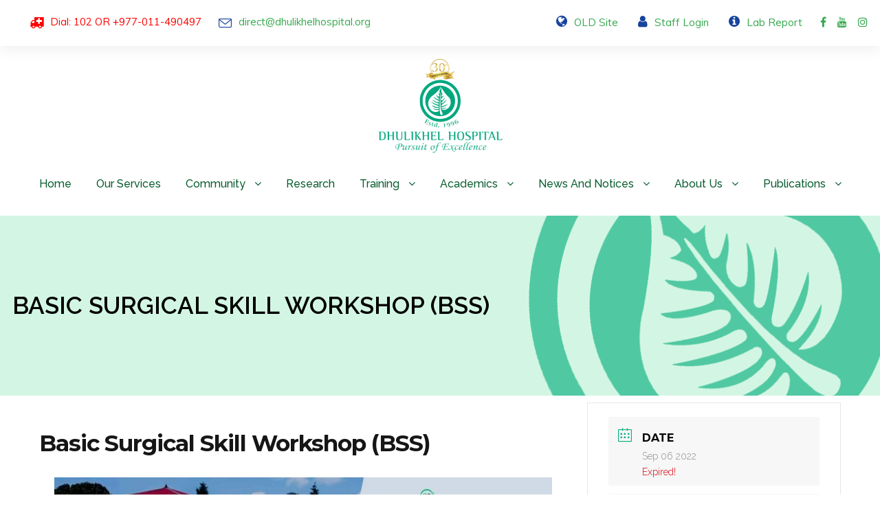

--- FILE ---
content_type: text/html; charset=UTF-8
request_url: https://dhulikhelhospital.org/events/basic-surgical-skill-workshop-bss/?nskip=11112
body_size: 20356
content:
<!DOCTYPE html>
<html dir="ltr" lang="en-US" prefix="og: https://ogp.me/ns#" class="no-js">
<head>
	<meta charset="UTF-8">
	<meta name="viewport" content="width=device-width, initial-scale=1">
	<link rel="profile" href="http://gmpg.org/xfn/11">
	<link rel="pingback" href="https://dhulikhelhospital.org/xmlrpc.php">
	<title>Basic Surgical Skill Workshop (BSS) - Dhulikhel Hospital</title>

		<!-- All in One SEO 4.8.6.1 - aioseo.com -->
	<meta name="robots" content="max-image-preview:large"/>
	<meta name="author" content="DH"/>
	<meta name="google-site-verification" content="SINf8L6ORy4DcN7G_yDA4jtzLsztzvh865QgkDt4TiU"/>
	<link rel="canonical" href="https://dhulikhelhospital.org/events/basic-surgical-skill-workshop-bss/"/>
	<meta name="generator" content="All in One SEO (AIOSEO) 4.8.6.1"/>
		<meta property="og:locale" content="en_US"/>
		<meta property="og:site_name" content="Dhulikhel Hospital -"/>
		<meta property="og:type" content="article"/>
		<meta property="og:title" content="Basic Surgical Skill Workshop (BSS) - Dhulikhel Hospital"/>
		<meta property="og:url" content="https://dhulikhelhospital.org/events/basic-surgical-skill-workshop-bss/"/>
		<meta property="article:published_time" content="2022-08-28T04:16:33+00:00"/>
		<meta property="article:modified_time" content="2022-08-28T04:16:33+00:00"/>
		<meta property="article:publisher" content="https://www.facebook.com/DhulikhelHospital/"/>
		<meta name="twitter:card" content="summary_large_image"/>
		<meta name="twitter:title" content="Basic Surgical Skill Workshop (BSS) - Dhulikhel Hospital"/>
		<meta name="twitter:image" content="https://dhulikhelhospital.org/wp-content/uploads/2022/02/Png-Logo-1.png"/>
		<script type="application/ld+json" class="aioseo-schema">
			{"@context":"https:\/\/schema.org","@graph":[{"@type":"BreadcrumbList","@id":"https:\/\/dhulikhelhospital.org\/events\/basic-surgical-skill-workshop-bss\/#breadcrumblist","itemListElement":[{"@type":"ListItem","@id":"https:\/\/dhulikhelhospital.org#listItem","position":1,"name":"Home","item":"https:\/\/dhulikhelhospital.org","nextItem":{"@type":"ListItem","@id":"https:\/\/dhulikhelhospital.org\/events\/#listItem","name":"Events"}},{"@type":"ListItem","@id":"https:\/\/dhulikhelhospital.org\/events\/#listItem","position":2,"name":"Events","item":"https:\/\/dhulikhelhospital.org\/events\/","nextItem":{"@type":"ListItem","@id":"https:\/\/dhulikhelhospital.org\/events\/basic-surgical-skill-workshop-bss\/#listItem","name":"Basic Surgical Skill Workshop (BSS)"},"previousItem":{"@type":"ListItem","@id":"https:\/\/dhulikhelhospital.org#listItem","name":"Home"}},{"@type":"ListItem","@id":"https:\/\/dhulikhelhospital.org\/events\/basic-surgical-skill-workshop-bss\/#listItem","position":3,"name":"Basic Surgical Skill Workshop (BSS)","previousItem":{"@type":"ListItem","@id":"https:\/\/dhulikhelhospital.org\/events\/#listItem","name":"Events"}}]},{"@type":"Organization","@id":"https:\/\/dhulikhelhospital.org\/#organization","name":"Dhulikhel Hospital","url":"https:\/\/dhulikhelhospital.org\/","telephone":"+97711490497","logo":{"@type":"ImageObject","url":"https:\/\/dhulikhelhospital.org\/wp-content\/uploads\/2022\/02\/Png-Logo-1.png","@id":"https:\/\/dhulikhelhospital.org\/events\/basic-surgical-skill-workshop-bss\/#organizationLogo","width":1690,"height":1183},"image":{"@id":"https:\/\/dhulikhelhospital.org\/events\/basic-surgical-skill-workshop-bss\/#organizationLogo"},"sameAs":["https:\/\/www.instagram.com\/dhulikhel.hospital\/","https:\/\/www.youtube.com\/@DhulikhelHospital-Official"]},{"@type":"Person","@id":"https:\/\/dhulikhelhospital.org\/author\/sushil\/#author","url":"https:\/\/dhulikhelhospital.org\/author\/sushil\/","name":"DH","image":{"@type":"ImageObject","@id":"https:\/\/dhulikhelhospital.org\/events\/basic-surgical-skill-workshop-bss\/#authorImage","url":"https:\/\/secure.gravatar.com\/avatar\/e91bb3001ed1a9d48583573f7a4456aab9d45bc682da4cb538360b1c791e09df?s=96&d=mm&r=g","width":96,"height":96,"caption":"DH"}},{"@type":"WebPage","@id":"https:\/\/dhulikhelhospital.org\/events\/basic-surgical-skill-workshop-bss\/#webpage","url":"https:\/\/dhulikhelhospital.org\/events\/basic-surgical-skill-workshop-bss\/","name":"Basic Surgical Skill Workshop (BSS) - Dhulikhel Hospital","inLanguage":"en-US","isPartOf":{"@id":"https:\/\/dhulikhelhospital.org\/#website"},"breadcrumb":{"@id":"https:\/\/dhulikhelhospital.org\/events\/basic-surgical-skill-workshop-bss\/#breadcrumblist"},"author":{"@id":"https:\/\/dhulikhelhospital.org\/author\/sushil\/#author"},"creator":{"@id":"https:\/\/dhulikhelhospital.org\/author\/sushil\/#author"},"datePublished":"2022-08-28T10:01:33+05:45","dateModified":"2022-08-28T10:01:33+05:45"},{"@type":"WebSite","@id":"https:\/\/dhulikhelhospital.org\/#website","url":"https:\/\/dhulikhelhospital.org\/","name":"Dhulikhel Hospital","inLanguage":"en-US","publisher":{"@id":"https:\/\/dhulikhelhospital.org\/#organization"}}]}
		</script>
		<!-- All in One SEO -->

<link rel='dns-prefetch' href='//www.googletagmanager.com'/>
<link rel='dns-prefetch' href='//fonts.googleapis.com'/>
<link rel="alternate" type="application/rss+xml" title="Dhulikhel Hospital &raquo; Feed" href="https://dhulikhelhospital.org/feed/"/>
<link rel="alternate" title="oEmbed (JSON)" type="application/json+oembed" href="https://dhulikhelhospital.org/wp-json/oembed/1.0/embed?url=https%3A%2F%2Fdhulikhelhospital.org%2Fevents%2Fbasic-surgical-skill-workshop-bss%2F"/>
<link rel="alternate" title="oEmbed (XML)" type="text/xml+oembed" href="https://dhulikhelhospital.org/wp-json/oembed/1.0/embed?url=https%3A%2F%2Fdhulikhelhospital.org%2Fevents%2Fbasic-surgical-skill-workshop-bss%2F&#038;format=xml"/>
<style id='wp-img-auto-sizes-contain-inline-css' type='text/css'>img:is([sizes=auto i],[sizes^="auto," i]){contain-intrinsic-size:3000px 1500px}</style>
<link rel='stylesheet' id='mec-select2-style-css' href='https://dhulikhelhospital.org/wp-content/plugins/modern-events-calendar-lite/assets/packages/select2/select2.min.css?ver=6.5.5' type='text/css' media='all'/>
<link rel='stylesheet' id='mec-font-icons-css' href='https://dhulikhelhospital.org/wp-content/plugins/modern-events-calendar-lite/assets/css/iconfonts.css?ver=6.9' type='text/css' media='all'/>
<link rel='stylesheet' id='mec-frontend-style-css' href='https://dhulikhelhospital.org/wp-content/plugins/modern-events-calendar-lite/assets/css/frontend.min.css?ver=6.5.5' type='text/css' media='all'/>
<link rel='stylesheet' id='mec-tooltip-style-css' href='https://dhulikhelhospital.org/wp-content/plugins/modern-events-calendar-lite/assets/packages/tooltip/tooltip.css?ver=6.9' type='text/css' media='all'/>
<link rel='stylesheet' id='mec-tooltip-shadow-style-css' href='https://dhulikhelhospital.org/wp-content/plugins/modern-events-calendar-lite/assets/packages/tooltip/tooltipster-sideTip-shadow.min.css?ver=6.9' type='text/css' media='all'/>
<link rel='stylesheet' id='featherlight-css' href='https://dhulikhelhospital.org/wp-content/plugins/modern-events-calendar-lite/assets/packages/featherlight/featherlight.css?ver=6.9' type='text/css' media='all'/>
<link rel='stylesheet' id='mec-google-fonts-css' href='//fonts.googleapis.com/css?family=Montserrat%3A400%2C700%7CRoboto%3A100%2C300%2C400%2C700&#038;ver=6.9' type='text/css' media='all'/>
<link rel='stylesheet' id='mec-custom-google-font-css' href='https://fonts.googleapis.com/css?family=%7CRaleway%3A%2C+%2C+%2C+%2C+%2C+%2C+%2C+%2C+%2C+%2C+%2C+%2C+%2C+%2C+%2C+%2C+%2C+%2C+&#038;subset=latin%2Clatin-ext' type='text/css' media='all'/>
<link rel='stylesheet' id='mec-lity-style-css' href='https://dhulikhelhospital.org/wp-content/plugins/modern-events-calendar-lite/assets/packages/lity/lity.min.css?ver=6.9' type='text/css' media='all'/>
<link rel='stylesheet' id='mec-general-calendar-style-css' href='https://dhulikhelhospital.org/wp-content/plugins/modern-events-calendar-lite/assets/css/mec-general-calendar.css?ver=6.9' type='text/css' media='all'/>
<style id='wp-emoji-styles-inline-css' type='text/css'>img.wp-smiley,img.emoji{display:inline!important;border:none!important;box-shadow:none!important;height:1em!important;width:1em!important;margin:0 .07em!important;vertical-align:-.1em!important;background:none!important;padding:0!important}</style>
<style id='wp-block-library-inline-css' type='text/css'>:root{--wp-block-synced-color:#7a00df;--wp-block-synced-color--rgb:122 , 0 , 223;--wp-bound-block-color:var(--wp-block-synced-color);--wp-editor-canvas-background:#ddd;--wp-admin-theme-color:#007cba;--wp-admin-theme-color--rgb:0 , 124 , 186;--wp-admin-theme-color-darker-10:#006ba1;--wp-admin-theme-color-darker-10--rgb:0 , 107 , 160.5;--wp-admin-theme-color-darker-20:#005a87;--wp-admin-theme-color-darker-20--rgb:0 , 90 , 135;--wp-admin-border-width-focus:2px}@media (min-resolution:192dpi){:root{--wp-admin-border-width-focus:1.5px}}.wp-element-button{cursor:pointer}:root .has-very-light-gray-background-color{background-color:#eee}:root .has-very-dark-gray-background-color{background-color:#313131}:root .has-very-light-gray-color{color:#eee}:root .has-very-dark-gray-color{color:#313131}:root .has-vivid-green-cyan-to-vivid-cyan-blue-gradient-background{background:linear-gradient(135deg,#00d084,#0693e3)}:root .has-purple-crush-gradient-background{background:linear-gradient(135deg,#34e2e4,#4721fb 50%,#ab1dfe)}:root .has-hazy-dawn-gradient-background{background:linear-gradient(135deg,#faaca8,#dad0ec)}:root .has-subdued-olive-gradient-background{background:linear-gradient(135deg,#fafae1,#67a671)}:root .has-atomic-cream-gradient-background{background:linear-gradient(135deg,#fdd79a,#004a59)}:root .has-nightshade-gradient-background{background:linear-gradient(135deg,#330968,#31cdcf)}:root .has-midnight-gradient-background{background:linear-gradient(135deg,#020381,#2874fc)}:root{--wp--preset--font-size--normal:16px;--wp--preset--font-size--huge:42px}.has-regular-font-size{font-size:1em}.has-larger-font-size{font-size:2.625em}.has-normal-font-size{font-size:var(--wp--preset--font-size--normal)}.has-huge-font-size{font-size:var(--wp--preset--font-size--huge)}.has-text-align-center{text-align:center}.has-text-align-left{text-align:left}.has-text-align-right{text-align:right}.has-fit-text{white-space:nowrap!important}#end-resizable-editor-section{display:none}.aligncenter{clear:both}.items-justified-left{justify-content:flex-start}.items-justified-center{justify-content:center}.items-justified-right{justify-content:flex-end}.items-justified-space-between{justify-content:space-between}.screen-reader-text{border:0;clip-path:inset(50%);height:1px;margin:-1px;overflow:hidden;padding:0;position:absolute;width:1px;word-wrap:normal!important}.screen-reader-text:focus{background-color:#ddd;clip-path:none;color:#444;display:block;font-size:1em;height:auto;left:5px;line-height:normal;padding:15px 23px 14px;text-decoration:none;top:5px;width:auto;z-index:100000}html :where(.has-border-color){border-style:solid}html :where([style*=border-top-color]){border-top-style:solid}html :where([style*=border-right-color]){border-right-style:solid}html :where([style*=border-bottom-color]){border-bottom-style:solid}html :where([style*=border-left-color]){border-left-style:solid}html :where([style*=border-width]){border-style:solid}html :where([style*=border-top-width]){border-top-style:solid}html :where([style*=border-right-width]){border-right-style:solid}html :where([style*=border-bottom-width]){border-bottom-style:solid}html :where([style*=border-left-width]){border-left-style:solid}html :where(img[class*=wp-image-]){height:auto;max-width:100%}:where(figure){margin:0 0 1em}html :where(.is-position-sticky){--wp-admin--admin-bar--position-offset:var(--wp-admin--admin-bar--height,0)}@media screen and (max-width:600px){html :where(.is-position-sticky){--wp-admin--admin-bar--position-offset:0}}</style><style id='wp-block-search-inline-css' type='text/css'>.wp-block-search__button{margin-left:10px;word-break:normal}.wp-block-search__button.has-icon{line-height:0}.wp-block-search__button svg{height:1.25em;min-height:24px;min-width:24px;width:1.25em;fill:currentColor;vertical-align:text-bottom}:where(.wp-block-search__button){border:1px solid #ccc;padding:6px 10px}.wp-block-search__inside-wrapper{display:flex;flex:auto;flex-wrap:nowrap;max-width:100%}.wp-block-search__label{width:100%}.wp-block-search.wp-block-search__button-only .wp-block-search__button{box-sizing:border-box;display:flex;flex-shrink:0;justify-content:center;margin-left:0;max-width:100%}.wp-block-search.wp-block-search__button-only .wp-block-search__inside-wrapper{min-width:0!important;transition-property:width}.wp-block-search.wp-block-search__button-only .wp-block-search__input{flex-basis:100%;transition-duration:.3s}.wp-block-search.wp-block-search__button-only.wp-block-search__searchfield-hidden,.wp-block-search.wp-block-search__button-only.wp-block-search__searchfield-hidden .wp-block-search__inside-wrapper{overflow:hidden}.wp-block-search.wp-block-search__button-only.wp-block-search__searchfield-hidden .wp-block-search__input{border-left-width:0!important;border-right-width:0!important;flex-basis:0;flex-grow:0;margin:0;min-width:0!important;padding-left:0!important;padding-right:0!important;width:0!important}:where(.wp-block-search__input){appearance:none;border:1px solid #949494;flex-grow:1;font-family:inherit;font-size:inherit;font-style:inherit;font-weight:inherit;letter-spacing:inherit;line-height:inherit;margin-left:0;margin-right:0;min-width:3rem;padding:8px;text-decoration:unset!important;text-transform:inherit}:where(.wp-block-search__button-inside .wp-block-search__inside-wrapper){background-color:#fff;border:1px solid #949494;box-sizing:border-box;padding:4px}:where(.wp-block-search__button-inside .wp-block-search__inside-wrapper) .wp-block-search__input{border:none;border-radius:0;padding:0 4px}:where(.wp-block-search__button-inside .wp-block-search__inside-wrapper) .wp-block-search__input:focus{outline:none}:where(.wp-block-search__button-inside .wp-block-search__inside-wrapper) :where(.wp-block-search__button){padding:4px 8px}.wp-block-search.aligncenter .wp-block-search__inside-wrapper{margin:auto}.wp-block[data-align="right"] .wp-block-search.wp-block-search__button-only .wp-block-search__inside-wrapper{float:right}</style>
<style id='wp-block-columns-inline-css' type='text/css'>.wp-block-columns{box-sizing:border-box;display:flex;flex-wrap:wrap!important}@media (min-width:782px){.wp-block-columns{flex-wrap:nowrap!important}}.wp-block-columns{align-items:normal!important}.wp-block-columns.are-vertically-aligned-top{align-items:flex-start}.wp-block-columns.are-vertically-aligned-center{align-items:center}.wp-block-columns.are-vertically-aligned-bottom{align-items:flex-end}@media (max-width:781px){.wp-block-columns:not(.is-not-stacked-on-mobile)>.wp-block-column{flex-basis:100%!important}}@media (min-width:782px){.wp-block-columns:not(.is-not-stacked-on-mobile)>.wp-block-column{flex-basis:0;flex-grow:1}.wp-block-columns:not(.is-not-stacked-on-mobile)>.wp-block-column[style*=flex-basis]{flex-grow:0}}.wp-block-columns.is-not-stacked-on-mobile{flex-wrap:nowrap!important}.wp-block-columns.is-not-stacked-on-mobile>.wp-block-column{flex-basis:0;flex-grow:1}.wp-block-columns.is-not-stacked-on-mobile>.wp-block-column[style*="flex-basis"]{flex-grow:0}:where(.wp-block-columns){margin-bottom:1.75em}:where(.wp-block-columns.has-background){padding:1.25em 2.375em}.wp-block-column{flex-grow:1;min-width:0;overflow-wrap:break-word;word-break:break-word}.wp-block-column.is-vertically-aligned-top{align-self:flex-start}.wp-block-column.is-vertically-aligned-center{align-self:center}.wp-block-column.is-vertically-aligned-bottom{align-self:flex-end}.wp-block-column.is-vertically-aligned-stretch{align-self:stretch}.wp-block-column.is-vertically-aligned-bottom,.wp-block-column.is-vertically-aligned-center,.wp-block-column.is-vertically-aligned-top{width:100%}</style>
<style id='wp-block-group-inline-css' type='text/css'>.wp-block-group{box-sizing:border-box}:where(.wp-block-group.wp-block-group-is-layout-constrained){position:relative}</style>
<style id='global-styles-inline-css' type='text/css'>:root{--wp--preset--aspect-ratio--square:1;--wp--preset--aspect-ratio--4-3: 4/3;--wp--preset--aspect-ratio--3-4: 3/4;--wp--preset--aspect-ratio--3-2: 3/2;--wp--preset--aspect-ratio--2-3: 2/3;--wp--preset--aspect-ratio--16-9: 16/9;--wp--preset--aspect-ratio--9-16: 9/16;--wp--preset--color--black:#000;--wp--preset--color--cyan-bluish-gray:#abb8c3;--wp--preset--color--white:#fff;--wp--preset--color--pale-pink:#f78da7;--wp--preset--color--vivid-red:#cf2e2e;--wp--preset--color--luminous-vivid-orange:#ff6900;--wp--preset--color--luminous-vivid-amber:#fcb900;--wp--preset--color--light-green-cyan:#7bdcb5;--wp--preset--color--vivid-green-cyan:#00d084;--wp--preset--color--pale-cyan-blue:#8ed1fc;--wp--preset--color--vivid-cyan-blue:#0693e3;--wp--preset--color--vivid-purple:#9b51e0;--wp--preset--gradient--vivid-cyan-blue-to-vivid-purple:linear-gradient(135deg,#0693e3 0%,#9b51e0 100%);--wp--preset--gradient--light-green-cyan-to-vivid-green-cyan:linear-gradient(135deg,#7adcb4 0%,#00d082 100%);--wp--preset--gradient--luminous-vivid-amber-to-luminous-vivid-orange:linear-gradient(135deg,#fcb900 0%,#ff6900 100%);--wp--preset--gradient--luminous-vivid-orange-to-vivid-red:linear-gradient(135deg,#ff6900 0%,#cf2e2e 100%);--wp--preset--gradient--very-light-gray-to-cyan-bluish-gray:linear-gradient(135deg,#eee 0%,#a9b8c3 100%);--wp--preset--gradient--cool-to-warm-spectrum:linear-gradient(135deg,#4aeadc 0%,#9778d1 20%,#cf2aba 40%,#ee2c82 60%,#fb6962 80%,#fef84c 100%);--wp--preset--gradient--blush-light-purple:linear-gradient(135deg,#ffceec 0%,#9896f0 100%);--wp--preset--gradient--blush-bordeaux:linear-gradient(135deg,#fecda5 0%,#fe2d2d 50%,#6b003e 100%);--wp--preset--gradient--luminous-dusk:linear-gradient(135deg,#ffcb70 0%,#c751c0 50%,#4158d0 100%);--wp--preset--gradient--pale-ocean:linear-gradient(135deg,#fff5cb 0%,#b6e3d4 50%,#33a7b5 100%);--wp--preset--gradient--electric-grass:linear-gradient(135deg,#caf880 0%,#71ce7e 100%);--wp--preset--gradient--midnight:linear-gradient(135deg,#020381 0%,#2874fc 100%);--wp--preset--font-size--small:13px;--wp--preset--font-size--medium:20px;--wp--preset--font-size--large:36px;--wp--preset--font-size--x-large:42px;--wp--preset--spacing--20:.44rem;--wp--preset--spacing--30:.67rem;--wp--preset--spacing--40:1rem;--wp--preset--spacing--50:1.5rem;--wp--preset--spacing--60:2.25rem;--wp--preset--spacing--70:3.38rem;--wp--preset--spacing--80:5.06rem;--wp--preset--shadow--natural:6px 6px 9px rgba(0,0,0,.2);--wp--preset--shadow--deep:12px 12px 50px rgba(0,0,0,.4);--wp--preset--shadow--sharp:6px 6px 0 rgba(0,0,0,.2);--wp--preset--shadow--outlined:6px 6px 0 -3px #fff , 6px 6px #000;--wp--preset--shadow--crisp:6px 6px 0 #000}:where(.is-layout-flex){gap:.5em}:where(.is-layout-grid){gap:.5em}body .is-layout-flex{display:flex}.is-layout-flex{flex-wrap:wrap;align-items:center}.is-layout-flex > :is(*, div){margin:0}body .is-layout-grid{display:grid}.is-layout-grid > :is(*, div){margin:0}:where(.wp-block-columns.is-layout-flex){gap:2em}:where(.wp-block-columns.is-layout-grid){gap:2em}:where(.wp-block-post-template.is-layout-flex){gap:1.25em}:where(.wp-block-post-template.is-layout-grid){gap:1.25em}.has-black-color{color:var(--wp--preset--color--black)!important}.has-cyan-bluish-gray-color{color:var(--wp--preset--color--cyan-bluish-gray)!important}.has-white-color{color:var(--wp--preset--color--white)!important}.has-pale-pink-color{color:var(--wp--preset--color--pale-pink)!important}.has-vivid-red-color{color:var(--wp--preset--color--vivid-red)!important}.has-luminous-vivid-orange-color{color:var(--wp--preset--color--luminous-vivid-orange)!important}.has-luminous-vivid-amber-color{color:var(--wp--preset--color--luminous-vivid-amber)!important}.has-light-green-cyan-color{color:var(--wp--preset--color--light-green-cyan)!important}.has-vivid-green-cyan-color{color:var(--wp--preset--color--vivid-green-cyan)!important}.has-pale-cyan-blue-color{color:var(--wp--preset--color--pale-cyan-blue)!important}.has-vivid-cyan-blue-color{color:var(--wp--preset--color--vivid-cyan-blue)!important}.has-vivid-purple-color{color:var(--wp--preset--color--vivid-purple)!important}.has-black-background-color{background-color:var(--wp--preset--color--black)!important}.has-cyan-bluish-gray-background-color{background-color:var(--wp--preset--color--cyan-bluish-gray)!important}.has-white-background-color{background-color:var(--wp--preset--color--white)!important}.has-pale-pink-background-color{background-color:var(--wp--preset--color--pale-pink)!important}.has-vivid-red-background-color{background-color:var(--wp--preset--color--vivid-red)!important}.has-luminous-vivid-orange-background-color{background-color:var(--wp--preset--color--luminous-vivid-orange)!important}.has-luminous-vivid-amber-background-color{background-color:var(--wp--preset--color--luminous-vivid-amber)!important}.has-light-green-cyan-background-color{background-color:var(--wp--preset--color--light-green-cyan)!important}.has-vivid-green-cyan-background-color{background-color:var(--wp--preset--color--vivid-green-cyan)!important}.has-pale-cyan-blue-background-color{background-color:var(--wp--preset--color--pale-cyan-blue)!important}.has-vivid-cyan-blue-background-color{background-color:var(--wp--preset--color--vivid-cyan-blue)!important}.has-vivid-purple-background-color{background-color:var(--wp--preset--color--vivid-purple)!important}.has-black-border-color{border-color:var(--wp--preset--color--black)!important}.has-cyan-bluish-gray-border-color{border-color:var(--wp--preset--color--cyan-bluish-gray)!important}.has-white-border-color{border-color:var(--wp--preset--color--white)!important}.has-pale-pink-border-color{border-color:var(--wp--preset--color--pale-pink)!important}.has-vivid-red-border-color{border-color:var(--wp--preset--color--vivid-red)!important}.has-luminous-vivid-orange-border-color{border-color:var(--wp--preset--color--luminous-vivid-orange)!important}.has-luminous-vivid-amber-border-color{border-color:var(--wp--preset--color--luminous-vivid-amber)!important}.has-light-green-cyan-border-color{border-color:var(--wp--preset--color--light-green-cyan)!important}.has-vivid-green-cyan-border-color{border-color:var(--wp--preset--color--vivid-green-cyan)!important}.has-pale-cyan-blue-border-color{border-color:var(--wp--preset--color--pale-cyan-blue)!important}.has-vivid-cyan-blue-border-color{border-color:var(--wp--preset--color--vivid-cyan-blue)!important}.has-vivid-purple-border-color{border-color:var(--wp--preset--color--vivid-purple)!important}.has-vivid-cyan-blue-to-vivid-purple-gradient-background{background:var(--wp--preset--gradient--vivid-cyan-blue-to-vivid-purple)!important}.has-light-green-cyan-to-vivid-green-cyan-gradient-background{background:var(--wp--preset--gradient--light-green-cyan-to-vivid-green-cyan)!important}.has-luminous-vivid-amber-to-luminous-vivid-orange-gradient-background{background:var(--wp--preset--gradient--luminous-vivid-amber-to-luminous-vivid-orange)!important}.has-luminous-vivid-orange-to-vivid-red-gradient-background{background:var(--wp--preset--gradient--luminous-vivid-orange-to-vivid-red)!important}.has-very-light-gray-to-cyan-bluish-gray-gradient-background{background:var(--wp--preset--gradient--very-light-gray-to-cyan-bluish-gray)!important}.has-cool-to-warm-spectrum-gradient-background{background:var(--wp--preset--gradient--cool-to-warm-spectrum)!important}.has-blush-light-purple-gradient-background{background:var(--wp--preset--gradient--blush-light-purple)!important}.has-blush-bordeaux-gradient-background{background:var(--wp--preset--gradient--blush-bordeaux)!important}.has-luminous-dusk-gradient-background{background:var(--wp--preset--gradient--luminous-dusk)!important}.has-pale-ocean-gradient-background{background:var(--wp--preset--gradient--pale-ocean)!important}.has-electric-grass-gradient-background{background:var(--wp--preset--gradient--electric-grass)!important}.has-midnight-gradient-background{background:var(--wp--preset--gradient--midnight)!important}.has-small-font-size{font-size:var(--wp--preset--font-size--small)!important}.has-medium-font-size{font-size:var(--wp--preset--font-size--medium)!important}.has-large-font-size{font-size:var(--wp--preset--font-size--large)!important}.has-x-large-font-size{font-size:var(--wp--preset--font-size--x-large)!important}:where(.wp-block-columns.is-layout-flex){gap:2em}:where(.wp-block-columns.is-layout-grid){gap:2em}</style>
<style id='core-block-supports-inline-css' type='text/css'>.wp-container-core-columns-is-layout-9d6595d7{flex-wrap:nowrap}</style>

<style id='classic-theme-styles-inline-css' type='text/css'>.wp-block-button__link{color:#fff;background-color:#32373c;border-radius:9999px;box-shadow:none;text-decoration:none;padding:calc(.667em + 2px) calc(1.333em + 2px);font-size:1.125em}.wp-block-file__button{background:#32373c;color:#fff;text-decoration:none}</style>
<link rel='stylesheet' id='awsm-ead-public-css' href='https://dhulikhelhospital.org/wp-content/plugins/embed-any-document/css/embed-public.min.css?ver=2.7.4' type='text/css' media='all'/>
<link rel='stylesheet' id='contact-form-7-css' href='https://dhulikhelhospital.org/wp-content/plugins/contact-form-7/includes/css/styles.css?ver=5.9.8' type='text/css' media='all'/>
<link rel='stylesheet' id='gdlr-core-google-font-css' href='https://fonts.googleapis.com/css?family=Raleway%3A100%2C100italic%2C200%2C200italic%2C300%2C300italic%2Cregular%2Citalic%2C500%2C500italic%2C600%2C600italic%2C700%2C700italic%2C800%2C800italic%2C900%2C900italic%7CMuli%3A200%2C300%2Cregular%2C500%2C600%2C700%2C800%2C900%2C200italic%2C300italic%2Citalic%2C500italic%2C600italic%2C700italic%2C800italic%2C900italic%7COpen+Sans%3A300%2C300italic%2Cregular%2Citalic%2C600%2C600italic%2C700%2C700italic%2C800%2C800italic%7CPoppins%3A100%2C100italic%2C200%2C200italic%2C300%2C300italic%2Cregular%2Citalic%2C500%2C500italic%2C600%2C600italic%2C700%2C700italic%2C800%2C800italic%2C900%2C900italic%7CMontserrat%3A100%2C100italic%2C200%2C200italic%2C300%2C300italic%2Cregular%2Citalic%2C500%2C500italic%2C600%2C600italic%2C700%2C700italic%2C800%2C800italic%2C900%2C900italic%7CMerriweather%3A300%2C300italic%2Cregular%2Citalic%2C700%2C700italic%2C900%2C900italic&#038;subset=latin%2Clatin-ext%2Cvietnamese%2Ccyrillic%2Ccyrillic-ext%2Cgreek%2Cgreek-ext%2Cdevanagari&#038;ver=6.9' type='text/css' media='all'/>
<link rel='stylesheet' id='font-awesome-css' href='https://dhulikhelhospital.org/wp-content/plugins/goodlayers-core/plugins/fontawesome/font-awesome.css?ver=6.9' type='text/css' media='all'/>
<link rel='stylesheet' id='fa5-css' href='https://dhulikhelhospital.org/wp-content/plugins/goodlayers-core/plugins/fa5/fa5.css?ver=6.9' type='text/css' media='all'/>
<link rel='stylesheet' id='elegant-font-css' href='https://dhulikhelhospital.org/wp-content/plugins/goodlayers-core/plugins/elegant/elegant-font.css?ver=6.9' type='text/css' media='all'/>
<link rel='stylesheet' id='ionicons-css' href='https://dhulikhelhospital.org/wp-content/plugins/goodlayers-core/plugins/ionicons/ionicons.css?ver=6.9' type='text/css' media='all'/>
<link rel='stylesheet' id='simple-line-icons-css' href='https://dhulikhelhospital.org/wp-content/plugins/goodlayers-core/plugins/simpleline/simpleline.css?ver=6.9' type='text/css' media='all'/>
<link rel='stylesheet' id='gdlr-core-plugin-css' href='https://dhulikhelhospital.org/wp-content/plugins/goodlayers-core/plugins/style.css?ver=1767069518' type='text/css' media='all'/>
<link rel='stylesheet' id='gdlr-core-page-builder-css' href='https://dhulikhelhospital.org/wp-content/plugins/goodlayers-core/include/css/page-builder.css?ver=6.9' type='text/css' media='all'/>
<link rel='stylesheet' id='rs-plugin-settings-css' href='https://dhulikhelhospital.org/wp-content/plugins/revslider/public/assets/css/rs6.css?ver=6.4.6' type='text/css' media='all'/>
<style id='rs-plugin-settings-inline-css' type='text/css'>#rs-demo-id{}</style>
<link rel='stylesheet' id='mediz-style-core-css' href='https://dhulikhelhospital.org/wp-content/themes/mediz/css/style-core.css?ver=6.9' type='text/css' media='all'/>
<link rel='stylesheet' id='mediz-custom-style-css' href='https://dhulikhelhospital.org/wp-content/uploads/mediz-style-custom.css?1767069518&#038;ver=6.9' type='text/css' media='all'/>
<script type="text/javascript" src="https://dhulikhelhospital.org/wp-includes/js/jquery/jquery.min.js?ver=3.7.1" id="jquery-core-js"></script>
<script type="text/javascript" src="https://dhulikhelhospital.org/wp-includes/js/jquery/jquery-migrate.min.js?ver=3.4.1" id="jquery-migrate-js"></script>
<script type="text/javascript" src="https://dhulikhelhospital.org/wp-content/plugins/modern-events-calendar-lite/assets/js/mec-general-calendar.js?ver=6.5.5" id="mec-general-calendar-script-js"></script>
<script type="text/javascript" id="mec-frontend-script-js-extra">//<![CDATA[
var mecdata={"day":"day","days":"days","hour":"hour","hours":"hours","minute":"minute","minutes":"minutes","second":"second","seconds":"seconds","elementor_edit_mode":"no","recapcha_key":"","ajax_url":"https://dhulikhelhospital.org/wp-admin/admin-ajax.php","fes_nonce":"091ccadaa4","current_year":"2026","current_month":"02","datepicker_format":"yy-mm-dd&Y-m-d"};
//]]></script>
<script type="text/javascript" src="https://dhulikhelhospital.org/wp-content/plugins/modern-events-calendar-lite/assets/js/frontend.js?ver=6.5.5" id="mec-frontend-script-js"></script>
<script type="text/javascript" src="https://dhulikhelhospital.org/wp-content/plugins/modern-events-calendar-lite/assets/js/events.js?ver=6.5.5" id="mec-events-script-js"></script>
<script type="text/javascript" src="https://dhulikhelhospital.org/wp-content/plugins/revslider/public/assets/js/rbtools.min.js?ver=6.4.4" id="tp-tools-js"></script>
<script type="text/javascript" src="https://dhulikhelhospital.org/wp-content/plugins/revslider/public/assets/js/rs6.min.js?ver=6.4.6" id="revmin-js"></script>

<!-- Google tag (gtag.js) snippet added by Site Kit -->

<!-- Google Analytics snippet added by Site Kit -->
<script type="text/javascript" src="https://www.googletagmanager.com/gtag/js?id=G-ET5WRL73DT" id="google_gtagjs-js" async></script>
<script type="text/javascript" id="google_gtagjs-js-after">//<![CDATA[
window.dataLayer=window.dataLayer||[];function gtag(){dataLayer.push(arguments);}gtag("set","linker",{"domains":["dhulikhelhospital.org"]});gtag("js",new Date());gtag("set","developer_id.dZTNiMT",true);gtag("config","G-ET5WRL73DT");
//]]></script>

<!-- End Google tag (gtag.js) snippet added by Site Kit -->
<link rel="https://api.w.org/" href="https://dhulikhelhospital.org/wp-json/"/><link rel="alternate" title="JSON" type="application/json" href="https://dhulikhelhospital.org/wp-json/wp/v2/mec-events/11172"/><link rel="EditURI" type="application/rsd+xml" title="RSD" href="https://dhulikhelhospital.org/xmlrpc.php?rsd"/>
<meta name="generator" content="WordPress 6.9"/>
<link rel='shortlink' href='https://dhulikhelhospital.org/?p=11172'/>
<meta name="generator" content="Site Kit by Google 1.134.0"/>        <style type="text/css" id="pf-main-css">@media screen{.printfriendly{z-index:1000;display:flex;margin:0 0 0 0}.printfriendly a,.printfriendly a:link,.printfriendly a:visited,.printfriendly a:hover,.printfriendly a:active{font-weight:600;cursor:pointer;text-decoration:none;border:none;-webkit-box-shadow:none;-moz-box-shadow:none;box-shadow:none;outline:none;font-size:14px!important;color:#3aaa11!important}.printfriendly.pf-alignleft{justify-content:start}.printfriendly.pf-alignright{justify-content:end}.printfriendly.pf-aligncenter{justify-content:center}}.pf-button-img{border:none;-webkit-box-shadow:none;-moz-box-shadow:none;box-shadow:none;padding:0;margin:0;display:inline;vertical-align:middle}img.pf-button-img+.pf-button-text{margin-left:6px}@media print{.printfriendly{display:none}}</style>

            
        <style type="text/css" id="pf-excerpt-styles">.pf-button.pf-button-excerpt{display:none}</style>

            
<!-- Google AdSense meta tags added by Site Kit -->
<meta name="google-adsense-platform-account" content="ca-host-pub-2644536267352236">
<meta name="google-adsense-platform-domain" content="sitekit.withgoogle.com">
<!-- End Google AdSense meta tags added by Site Kit -->
<meta name="generator" content="Powered by Slider Revolution 6.4.6 - responsive, Mobile-Friendly Slider Plugin for WordPress with comfortable drag and drop interface."/>
<link rel="icon" href="https://dhulikhelhospital.org/wp-content/uploads/2021/04/favicon.ico" sizes="32x32"/>
<link rel="icon" href="https://dhulikhelhospital.org/wp-content/uploads/2021/04/favicon.ico" sizes="192x192"/>
<link rel="apple-touch-icon" href="https://dhulikhelhospital.org/wp-content/uploads/2021/04/favicon.ico"/>
<meta name="msapplication-TileImage" content="https://dhulikhelhospital.org/wp-content/uploads/2021/04/favicon.ico"/>
<script type="text/javascript">function setREVStartSize(e){window.RSIW=window.RSIW===undefined?window.innerWidth:window.RSIW;window.RSIH=window.RSIH===undefined?window.innerHeight:window.RSIH;try{var pw=document.getElementById(e.c).parentNode.offsetWidth,newh;pw=pw===0||isNaN(pw)?window.RSIW:pw;e.tabw=e.tabw===undefined?0:parseInt(e.tabw);e.thumbw=e.thumbw===undefined?0:parseInt(e.thumbw);e.tabh=e.tabh===undefined?0:parseInt(e.tabh);e.thumbh=e.thumbh===undefined?0:parseInt(e.thumbh);e.tabhide=e.tabhide===undefined?0:parseInt(e.tabhide);e.thumbhide=e.thumbhide===undefined?0:parseInt(e.thumbhide);e.mh=e.mh===undefined||e.mh==""||e.mh==="auto"?0:parseInt(e.mh,0);if(e.layout==="fullscreen"||e.l==="fullscreen")newh=Math.max(e.mh,window.RSIH);else{e.gw=Array.isArray(e.gw)?e.gw:[e.gw];for(var i in e.rl)if(e.gw[i]===undefined||e.gw[i]===0)e.gw[i]=e.gw[i-1];e.gh=e.el===undefined||e.el===""||(Array.isArray(e.el)&&e.el.length==0)?e.gh:e.el;e.gh=Array.isArray(e.gh)?e.gh:[e.gh];for(var i in e.rl)if(e.gh[i]===undefined||e.gh[i]===0)e.gh[i]=e.gh[i-1];var nl=new Array(e.rl.length),ix=0,sl;e.tabw=e.tabhide>=pw?0:e.tabw;e.thumbw=e.thumbhide>=pw?0:e.thumbw;e.tabh=e.tabhide>=pw?0:e.tabh;e.thumbh=e.thumbhide>=pw?0:e.thumbh;for(var i in e.rl)nl[i]=e.rl[i]<window.RSIW?0:e.rl[i];sl=nl[0];for(var i in nl)if(sl>nl[i]&&nl[i]>0){sl=nl[i];ix=i;}var m=pw>(e.gw[ix]+e.tabw+e.thumbw)?1:(pw-(e.tabw+e.thumbw))/(e.gw[ix]);newh=(e.gh[ix]*m)+(e.tabh+e.thumbh);}if(window.rs_init_css===undefined)window.rs_init_css=document.head.appendChild(document.createElement("style"));document.getElementById(e.c).height=newh+"px";window.rs_init_css.innerHTML+="#"+e.c+"_wrapper { height: "+newh+"px }";}catch(e){console.log("Failure at Presize of Slider:"+e)}};</script>
		<style type="text/css" id="wp-custom-css">.icon-magnifier{padding-right:215px}.mediz-main-menu-search i,.mediz-main-menu-cart i{color:#3c434a}.mediz-main-menu-search i{font-size:22px}.mediz-navigation .mediz-main-menu{padding-right:0}</style>
		<style type="text/css">.mec-wrap, .mec-wrap div:not([class^="elementor-"]), .lity-container, .mec-wrap h1, .mec-wrap h2, .mec-wrap h3, .mec-wrap h4, .mec-wrap h5, .mec-wrap h6, .entry-content .mec-wrap h1, .entry-content .mec-wrap h2, .entry-content .mec-wrap h3, .entry-content .mec-wrap h4, .entry-content .mec-wrap h5, .entry-content .mec-wrap h6, .mec-wrap .mec-totalcal-box input[type="submit"], .mec-wrap .mec-totalcal-box .mec-totalcal-view span, .mec-agenda-event-title a, .lity-content .mec-events-meta-group-booking select, .lity-content .mec-book-ticket-variation h5, .lity-content .mec-events-meta-group-booking input[type="number"], .lity-content .mec-events-meta-group-booking input[type="text"], .lity-content .mec-events-meta-group-booking input[type="email"],.mec-organizer-item a, .mec-single-event .mec-events-meta-group-booking ul.mec-book-tickets-container li.mec-book-ticket-container label {font-family:"Montserrat",-apple-system,BlinkMacSystemFont,"Segoe UI",Roboto,sans-serif}.mec-event-content p,.mec-search-bar-result .mec-event-detail{font-family:Roboto,sans-serif}.mec-wrap .mec-totalcal-box input,.mec-wrap .mec-totalcal-box select,.mec-checkboxes-search .mec-searchbar-category-wrap,.mec-wrap .mec-totalcal-box .mec-totalcal-view span{font-family:"Roboto",Helvetica,Arial,sans-serif}.mec-event-grid-modern .event-grid-modern-head .mec-event-day,.mec-event-list-minimal .mec-time-details,.mec-event-list-minimal .mec-event-detail,.mec-event-list-modern .mec-event-detail,.mec-event-grid-minimal .mec-time-details,.mec-event-grid-minimal .mec-event-detail,.mec-event-grid-simple .mec-event-detail,.mec-event-cover-modern .mec-event-place,.mec-event-cover-clean .mec-event-place,.mec-calendar .mec-event-article .mec-localtime-details div,.mec-calendar .mec-event-article .mec-event-detail,.mec-calendar.mec-calendar-daily .mec-calendar-d-top h2,.mec-calendar.mec-calendar-daily .mec-calendar-d-top h3,.mec-toggle-item-col .mec-event-day,.mec-weather-summary-temp{font-family:"Roboto",sans-serif}.mec-fes-form,.mec-fes-list,.mec-fes-form input,.mec-event-date .mec-tooltip .box,.mec-event-status .mec-tooltip .box,.ui-datepicker.ui-widget,.mec-fes-form button[type="submit"].mec-fes-sub-button,.mec-wrap .mec-timeline-events-container p,.mec-wrap .mec-timeline-events-container h4,.mec-wrap .mec-timeline-events-container div,.mec-wrap .mec-timeline-events-container a,.mec-wrap .mec-timeline-events-container span{font-family:-apple-system,BlinkMacSystemFont,"Segoe UI",Roboto,sans-serif!important}.mec-single-event .mec-event-meta .mec-events-event-cost,.mec-event-data-fields .mec-event-data-field-item .mec-event-data-field-value,.mec-event-data-fields .mec-event-data-field-item .mec-event-data-field-name,.mec-wrap .info-msg div,.mec-wrap .mec-error div,.mec-wrap .mec-success div,.mec-wrap .warning-msg div,.mec-breadcrumbs .mec-current,.mec-events-meta-group-tags,.mec-single-event .mec-events-meta-group-booking .mec-event-ticket-available,.mec-single-modern .mec-single-event-bar>div dd,.mec-single-event .mec-event-meta dd,.mec-single-event .mec-event-meta dd a,.mec-next-occ-booking span,.mec-hourly-schedule-speaker-description,.mec-single-event .mec-speakers-details ul li .mec-speaker-job-title,.mec-single-event .mec-speakers-details ul li .mec-speaker-name,.mec-event-data-field-items,.mec-load-more-button,.mec-events-meta-group-tags a,.mec-events-button,.mec-wrap abbr,.mec-event-schedule-content dl dt,.mec-breadcrumbs a,.mec-breadcrumbs span .mec-event-content p,.mec-wrap p{font-family:'Raleway',sans-serif;font-weight:300}.mec-event-grid-minimal .mec-modal-booking-button:hover,.mec-events-timeline-wrap .mec-organizer-item a,.mec-events-timeline-wrap .mec-organizer-item:after,.mec-events-timeline-wrap .mec-shortcode-organizers i,.mec-timeline-event .mec-modal-booking-button,.mec-wrap .mec-map-lightbox-wp.mec-event-list-classic .mec-event-date,.mec-timetable-t2-col .mec-modal-booking-button:hover,.mec-event-container-classic .mec-modal-booking-button:hover,.mec-calendar-events-side .mec-modal-booking-button:hover,.mec-event-grid-yearly .mec-modal-booking-button,.mec-events-agenda .mec-modal-booking-button,.mec-event-grid-simple .mec-modal-booking-button,.mec-event-list-minimal .mec-modal-booking-button:hover,.mec-timeline-month-divider,.mec-wrap.colorskin-custom .mec-totalcal-box .mec-totalcal-view span:hover,.mec-wrap.colorskin-custom .mec-calendar.mec-event-calendar-classic .mec-selected-day,.mec-wrap.colorskin-custom .mec-color,.mec-wrap.colorskin-custom .mec-event-sharing-wrap .mec-event-sharing>li:hover a,.mec-wrap.colorskin-custom .mec-color-hover:hover,.mec-wrap.colorskin-custom .mec-color-before *:before,.mec-wrap.colorskin-custom .mec-widget .mec-event-grid-classic.owl-carousel .owl-nav i,.mec-wrap.colorskin-custom .mec-event-list-classic a.magicmore:hover,.mec-wrap.colorskin-custom .mec-event-grid-simple:hover .mec-event-title,.mec-wrap.colorskin-custom .mec-single-event .mec-event-meta dd.mec-events-event-categories:before,.mec-wrap.colorskin-custom .mec-single-event-date:before,.mec-wrap.colorskin-custom .mec-single-event-time:before,.mec-wrap.colorskin-custom .mec-events-meta-group.mec-events-meta-group-venue:before,.mec-wrap.colorskin-custom .mec-calendar .mec-calendar-side .mec-previous-month i,.mec-wrap.colorskin-custom .mec-calendar .mec-calendar-side .mec-next-month:hover,.mec-wrap.colorskin-custom .mec-calendar .mec-calendar-side .mec-previous-month:hover,.mec-wrap.colorskin-custom .mec-calendar .mec-calendar-side .mec-next-month:hover,.mec-wrap.colorskin-custom .mec-calendar.mec-event-calendar-classic dt.mec-selected-day:hover,.mec-wrap.colorskin-custom .mec-infowindow-wp h5 a:hover,.colorskin-custom .mec-events-meta-group-countdown .mec-end-counts h3,.mec-calendar .mec-calendar-side .mec-next-month i,.mec-wrap .mec-totalcal-box i,.mec-calendar .mec-event-article .mec-event-title a:hover,.mec-attendees-list-details .mec-attendee-profile-link a:hover,.mec-wrap.colorskin-custom .mec-next-event-details li i,.mec-next-event-details i:before,.mec-marker-infowindow-wp .mec-marker-infowindow-count,.mec-next-event-details a,.mec-wrap.colorskin-custom .mec-events-masonry-cats a.mec-masonry-cat-selected,.lity .mec-color,.lity .mec-color-before :before,.lity .mec-color-hover:hover,.lity .mec-wrap .mec-color,.lity .mec-wrap .mec-color-before :before,.lity .mec-wrap .mec-color-hover:hover,.leaflet-popup-content .mec-color,.leaflet-popup-content .mec-color-before :before,.leaflet-popup-content .mec-color-hover:hover,.leaflet-popup-content .mec-wrap .mec-color,.leaflet-popup-content .mec-wrap .mec-color-before :before,.leaflet-popup-content .mec-wrap .mec-color-hover:hover,.mec-calendar.mec-calendar-daily .mec-calendar-d-table .mec-daily-view-day.mec-daily-view-day-active.mec-color,.mec-map-boxshow div .mec-map-view-event-detail.mec-event-detail i,.mec-map-boxshow div .mec-map-view-event-detail.mec-event-detail:hover,.mec-map-boxshow .mec-color,.mec-map-boxshow .mec-color-before :before,.mec-map-boxshow .mec-color-hover:hover,.mec-map-boxshow .mec-wrap .mec-color,.mec-map-boxshow .mec-wrap .mec-color-before :before,.mec-map-boxshow .mec-wrap .mec-color-hover:hover,.mec-choosen-time-message,.mec-booking-calendar-month-navigation .mec-next-month:hover,.mec-booking-calendar-month-navigation .mec-previous-month:hover,.mec-yearly-view-wrap .mec-agenda-event-title a:hover,.mec-yearly-view-wrap .mec-yearly-title-sec .mec-next-year i,.mec-yearly-view-wrap .mec-yearly-title-sec .mec-previous-year i,.mec-yearly-view-wrap .mec-yearly-title-sec .mec-next-year:hover,.mec-yearly-view-wrap .mec-yearly-title-sec .mec-previous-year:hover,.mec-av-spot .mec-av-spot-head .mec-av-spot-box span,.mec-wrap.colorskin-custom .mec-calendar .mec-calendar-side .mec-previous-month:hover .mec-load-month-link,.mec-wrap.colorskin-custom .mec-calendar .mec-calendar-side .mec-next-month:hover .mec-load-month-link,.mec-yearly-view-wrap .mec-yearly-title-sec .mec-previous-year:hover .mec-load-month-link,.mec-yearly-view-wrap .mec-yearly-title-sec .mec-next-year:hover .mec-load-month-link,.mec-skin-list-events-container .mec-data-fields-tooltip .mec-data-fields-tooltip-box ul .mec-event-data-field-item a,.mec-booking-shortcode .mec-event-ticket-name,.mec-booking-shortcode .mec-event-ticket-price,.mec-booking-shortcode .mec-ticket-variation-name,.mec-booking-shortcode .mec-ticket-variation-price,.mec-booking-shortcode label,.mec-booking-shortcode .nice-select,.mec-booking-shortcode input,.mec-booking-shortcode span.mec-book-price-detail-description,.mec-booking-shortcode .mec-ticket-name,.mec-booking-shortcode label.wn-checkbox-label,.mec-wrap.mec-cart table tr td a{color:#0aad80}.mec-skin-carousel-container .mec-event-footer-carousel-type3 .mec-modal-booking-button:hover, .mec-wrap.colorskin-custom .mec-event-sharing .mec-event-share:hover .event-sharing-icon,.mec-wrap.colorskin-custom .mec-event-grid-clean .mec-event-date,.mec-wrap.colorskin-custom .mec-event-list-modern .mec-event-sharing > li:hover a i,.mec-wrap.colorskin-custom .mec-event-list-modern .mec-event-sharing .mec-event-share:hover .mec-event-sharing-icon,.mec-wrap.colorskin-custom .mec-event-list-modern .mec-event-sharing li:hover a i,.mec-wrap.colorskin-custom .mec-calendar:not(.mec-event-calendar-classic) .mec-selected-day,.mec-wrap.colorskin-custom .mec-calendar .mec-selected-day:hover,.mec-wrap.colorskin-custom .mec-calendar .mec-calendar-row  dt.mec-has-event:hover,.mec-wrap.colorskin-custom .mec-calendar .mec-has-event:after, .mec-wrap.colorskin-custom .mec-bg-color, .mec-wrap.colorskin-custom .mec-bg-color-hover:hover, .colorskin-custom .mec-event-sharing-wrap:hover > li, .mec-wrap.colorskin-custom .mec-totalcal-box .mec-totalcal-view span.mec-totalcalview-selected,.mec-wrap .flip-clock-wrapper ul li a div div.inn,.mec-wrap .mec-totalcal-box .mec-totalcal-view span.mec-totalcalview-selected,.event-carousel-type1-head .mec-event-date-carousel,.mec-event-countdown-style3 .mec-event-date,#wrap .mec-wrap article.mec-event-countdown-style1,.mec-event-countdown-style1 .mec-event-countdown-part3 a.mec-event-button,.mec-wrap .mec-event-countdown-style2,.mec-map-get-direction-btn-cnt input[type="submit"],.mec-booking button,span.mec-marker-wrap,.mec-wrap.colorskin-custom .mec-timeline-events-container .mec-timeline-event-date:before, .mec-has-event-for-booking.mec-active .mec-calendar-novel-selected-day, .mec-booking-tooltip.multiple-time .mec-booking-calendar-date.mec-active, .mec-booking-tooltip.multiple-time .mec-booking-calendar-date:hover, .mec-ongoing-normal-label, .mec-calendar .mec-has-event:after, .mec-event-list-modern .mec-event-sharing li:hover .telegram{background-color:#0aad80}.mec-booking-tooltip.multiple-time .mec-booking-calendar-date:hover,.mec-calendar-day.mec-active .mec-booking-tooltip.multiple-time .mec-booking-calendar-date.mec-active{background-color:#0aad80}.mec-skin-carousel-container .mec-event-footer-carousel-type3 .mec-modal-booking-button:hover,.mec-timeline-month-divider,.mec-wrap.colorskin-custom .mec-single-event .mec-speakers-details ul li .mec-speaker-avatar a:hover img,.mec-wrap.colorskin-custom .mec-event-list-modern .mec-event-sharing>li:hover a i,.mec-wrap.colorskin-custom .mec-event-list-modern .mec-event-sharing .mec-event-share:hover .mec-event-sharing-icon,.mec-wrap.colorskin-custom .mec-event-list-standard .mec-month-divider span:before,.mec-wrap.colorskin-custom .mec-single-event .mec-social-single:before,.mec-wrap.colorskin-custom .mec-single-event .mec-frontbox-title:before,.mec-wrap.colorskin-custom .mec-calendar .mec-calendar-events-side .mec-table-side-day,.mec-wrap.colorskin-custom .mec-border-color,.mec-wrap.colorskin-custom .mec-border-color-hover:hover,.colorskin-custom .mec-single-event .mec-frontbox-title:before,.colorskin-custom .mec-single-event .mec-wrap-checkout h4:before,.colorskin-custom .mec-single-event .mec-events-meta-group-booking form>h4:before,.mec-wrap.colorskin-custom .mec-totalcal-box .mec-totalcal-view span.mec-totalcalview-selected,.mec-wrap .mec-totalcal-box .mec-totalcal-view span.mec-totalcalview-selected,.event-carousel-type1-head .mec-event-date-carousel:after,.mec-wrap.colorskin-custom .mec-events-masonry-cats a.mec-masonry-cat-selected,.mec-marker-infowindow-wp .mec-marker-infowindow-count,.mec-wrap.colorskin-custom .mec-events-masonry-cats a:hover,.mec-has-event-for-booking .mec-calendar-novel-selected-day,.mec-booking-tooltip.multiple-time .mec-booking-calendar-date.mec-active,.mec-booking-tooltip.multiple-time .mec-booking-calendar-date:hover,.mec-virtual-event-history h3:before,.mec-booking-tooltip.multiple-time .mec-booking-calendar-date:hover,.mec-calendar-day.mec-active .mec-booking-tooltip.multiple-time .mec-booking-calendar-date.mec-active,.mec-rsvp-form-box form>h4:before,.mec-wrap .mec-box-title::before,.mec-box-title::before{border-color:#0aad80}.mec-wrap.colorskin-custom .mec-event-countdown-style3 .mec-event-date:after,.mec-wrap.colorskin-custom .mec-month-divider span:before,.mec-calendar.mec-event-container-simple dl dt.mec-selected-day,.mec-calendar.mec-event-container-simple dl dt.mec-selected-day:hover{border-bottom-color:#0aad80}.mec-wrap.colorskin-custom article.mec-event-countdown-style1 .mec-event-countdown-part2:after{border-color:transparent transparent transparent #0aad80}.mec-wrap.colorskin-custom .mec-box-shadow-color{box-shadow:0 4px 22px -7px #0aad80}.mec-events-timeline-wrap .mec-shortcode-organizers,.mec-timeline-event .mec-modal-booking-button,.mec-events-timeline-wrap:before,.mec-wrap.colorskin-custom .mec-timeline-event-local-time,.mec-wrap.colorskin-custom .mec-timeline-event-time,.mec-wrap.colorskin-custom .mec-timeline-event-location,.mec-choosen-time-message{background:rgba(10,173,128,.11)}.mec-wrap.colorskin-custom .mec-timeline-events-container .mec-timeline-event-date:after{background:rgba(10,173,128,.3)}.mec-booking-shortcode button{box-shadow: 0 2px 2px rgba(10 173 128 / 27%)}.mec-booking-shortcode button.mec-book-form-back-button{background-color: rgba(10 173 128 / 40%)}.mec-events-meta-group-booking-shortcode{background:rgba(10,173,128,.14)}.mec-booking-shortcode label.wn-checkbox-label,.mec-booking-shortcode .nice-select,.mec-booking-shortcode input,.mec-booking-shortcode .mec-book-form-gateway-label input[type="radio"]:before,.mec-booking-shortcode input[type="radio"]:checked:before,.mec-booking-shortcode ul.mec-book-price-details li,.mec-booking-shortcode ul.mec-book-price-details{border-color: rgba(10 173 128 / 27%) !important}.mec-booking-shortcode input::-webkit-input-placeholder,.mec-booking-shortcode textarea::-webkit-input-placeholder{color:#0aad80}.mec-booking-shortcode input::-moz-placeholder,.mec-booking-shortcode textarea::-moz-placeholder{color:#0aad80}.mec-booking-shortcode input:-ms-input-placeholder,.mec-booking-shortcode textarea:-ms-input-placeholder{color:#0aad80}.mec-booking-shortcode input:-moz-placeholder,.mec-booking-shortcode textarea:-moz-placeholder{color:#0aad80}.mec-booking-shortcode label.wn-checkbox-label:after,.mec-booking-shortcode label.wn-checkbox-label:before,.mec-booking-shortcode input[type="radio"]:checked:after{background-color:#0aad80}</style></head>

<body class="wp-singular mec-events-template-default single single-mec-events postid-11172 wp-theme-mediz gdlr-core-body mediz-body mediz-body-front mediz-full  mediz-with-sticky-navigation  mediz-blockquote-style-1 gdlr-core-link-to-lightbox" data-home-url="https://dhulikhelhospital.org/">
<div class="mediz-mobile-header-wrap"><div class="mediz-top-bar"><div class="mediz-top-bar-background"></div><div class="mediz-top-bar-container mediz-container "><div class="mediz-top-bar-container-inner clearfix"><div class="mediz-top-bar-left mediz-item-pdlr"><i class="fa fa-ambulance" style="font-size: 19px ;color: #ff0000 ;margin-left: 25px ;margin-right: 10px ;"></i><a style="color: #ff0000;">Dial: 102 OR +977-011-490497</a><i class="icon-envelope" style="font-size: 19px ;color: #17449E ;margin-left: 25px ;margin-right: 10px ;"></i><a href="mailto:direct@dhulikhelhospital.org">direct@dhulikhelhospital.org</a> </div><div class="mediz-top-bar-right mediz-item-pdlr"><div class="mediz-top-bar-right-text"><i class="fa fa-globe" style="font-size: 19px ;color: #17449E ;margin-left: 25px ;margin-right: 10px ;"></i><a href="https://old.dhulikhelhospital.org" target="_blank">OLD Site</a> <i class="fa fa-user" style="font-size: 19px ;color: #17449E ;margin-left: 25px ;margin-right: 10px ;"></i><a href="https://pis.midastechnologies.com.np" target="_blank">Staff Login</a>
<i class="fa fa-info-circle" style="font-size: 19px ;color: #17449E ;margin-left: 25px ;margin-right: 10px ;"></i><a href="https://labreport.merodoctor.com/134" target="_blank">Lab Report</a></div><div class="mediz-top-bar-right-social"><a href="https://www.facebook.com/DhulikhelHospital" target="_blank" class="mediz-top-bar-social-icon" title="facebook"><i class="fa fa-facebook"></i></a><a href="https://www.youtube.com/user/DHKUH" target="_blank" class="mediz-top-bar-social-icon" title="youtube"><i class="fa fa-youtube"></i></a><a href="https://www.instagram.com/dhulikhel.hospital/?hl=en" target="_blank" class="mediz-top-bar-social-icon" title="instagram"><i class="fa fa-instagram"></i></a></div></div></div></div></div><div class="mediz-mobile-header mediz-header-background mediz-style-slide mediz-sticky-mobile-navigation " id="mediz-mobile-header"><div class="mediz-mobile-header-container mediz-container clearfix"><div class="mediz-logo  mediz-item-pdlr mediz-mobile-logo-center"><div class="mediz-logo-inner"><a class="" href="https://dhulikhelhospital.org/"><img src="https://dhulikhelhospital.org/wp-content/uploads/2025/12/30th-Anniversary-logo.png" alt="" width="600" height="420" title="30th-Anniversary-logo"/></a></div></div><div class="mediz-mobile-menu-right"></div><div class="mediz-mobile-menu-left"><div class="mediz-overlay-menu mediz-mobile-menu" id="mediz-mobile-menu"><a class="mediz-overlay-menu-icon mediz-mobile-menu-button mediz-mobile-button-hamburger-with-border" href="#"><i class="fa fa-bars"></i></a><div class="mediz-overlay-menu-content mediz-navigation-font"><div class="mediz-overlay-menu-close"></div><div class="mediz-overlay-menu-row"><div class="mediz-overlay-menu-cell"><ul id="menu-main-navigation-desktop-and-mobile" class="menu"><li class="menu-item menu-item-type-post_type menu-item-object-page menu-item-home menu-item-8334"><a href="https://dhulikhelhospital.org/">Home</a></li>
<li class="menu-item menu-item-type-post_type menu-item-object-page menu-item-8844"><a href="https://dhulikhelhospital.org/our-services-2/">Our Services</a></li>
<li class="menu-item menu-item-type-custom menu-item-object-custom menu-item-has-children menu-item-8339"><a href="#">Community</a>
<ul class="sub-menu">
	<li class="menu-item menu-item-type-post_type menu-item-object-page menu-item-9181"><a href="https://dhulikhelhospital.org/department-of-community-programs-and-public-health/">DEPARTMENT OF PUBLIC HEALTH AND COMMUNITY PROGRAMS</a></li>
	<li class="menu-item menu-item-type-custom menu-item-object-custom menu-item-has-children menu-item-9182"><a href="#">SERVICES WE OFFER</a>
	<ul class="sub-menu">
		<li class="menu-item menu-item-type-custom menu-item-object-custom menu-item-has-children menu-item-9257"><a href="https://dhulikhelhospital.org/health-services/">HEALTH SERVICES</a>
		<ul class="sub-menu">
			<li class="menu-item menu-item-type-post_type menu-item-object-page menu-item-9184"><a href="https://dhulikhelhospital.org/curative-health-services/">CURATIVE HEALTH SERVICES</a></li>
		</ul>
</li>
		<li class="menu-item menu-item-type-post_type menu-item-object-page menu-item-has-children menu-item-9258"><a href="https://dhulikhelhospital.org/public-health-programs/">PUBLIC HEALTH PROGRAMS</a>
		<ul class="sub-menu">
			<li class="menu-item menu-item-type-post_type menu-item-object-page menu-item-9482"><a href="https://dhulikhelhospital.org/family-health-program/">FAMILY HEALTH PROGRAM</a></li>
			<li class="menu-item menu-item-type-post_type menu-item-object-page menu-item-9483"><a href="https://dhulikhelhospital.org/womens-health-program/">WOMEN’S HEALTH PROGRAM</a></li>
			<li class="menu-item menu-item-type-post_type menu-item-object-page menu-item-9484"><a href="https://dhulikhelhospital.org/school-health-program/">SCHOOL HEALTH PROGRAM</a></li>
		</ul>
</li>
		<li class="menu-item menu-item-type-post_type menu-item-object-page menu-item-has-children menu-item-9270"><a href="https://dhulikhelhospital.org/community-development-program/">ACCOMPLISHED COMMUNITY PROJECT</a>
		<ul class="sub-menu">
			<li class="menu-item menu-item-type-post_type menu-item-object-page menu-item-9268"><a href="https://dhulikhelhospital.org/community-development-program-improved-cooking-stoves-ics/">IMPROVED COOKING STOVES (ICS)</a></li>
			<li class="menu-item menu-item-type-post_type menu-item-object-page menu-item-9269"><a href="https://dhulikhelhospital.org/community-development-program-community-house-constructions/">COMMUNITY HOUSE CONSTRUCTIONS</a></li>
			<li class="menu-item menu-item-type-post_type menu-item-object-page menu-item-9272"><a href="https://dhulikhelhospital.org/survival-to-revival-sure-project/">SURVIVAL TO REVIVAL (SURE) PROJECT</a></li>
			<li class="menu-item menu-item-type-post_type menu-item-object-page menu-item-9455"><a href="https://dhulikhelhospital.org/karmapas-health-care-project/">KARMAPA’S HEALTH CARE PROJECT</a></li>
		</ul>
</li>
		<li class="menu-item menu-item-type-post_type menu-item-object-page menu-item-9271"><a href="https://dhulikhelhospital.org/education-and-training-program/">EDUCATION AND TRAINING PROGRAM</a></li>
	</ul>
</li>
	<li class="menu-item menu-item-type-post_type menu-item-object-page menu-item-12691"><a href="https://dhulikhelhospital.org/phs-financial-disclosures-and-conflict-of-intrest-policy/">FINANCIAL DISCLOSURES AND CONFLICT OF INTEREST POLICY</a></li>
</ul>
</li>
<li class="menu-item menu-item-type-custom menu-item-object-custom menu-item-12341"><a href="http://research.dhulikhelhospital.org">Research</a></li>
<li class="menu-item menu-item-type-custom menu-item-object-custom menu-item-has-children menu-item-9189"><a href="https://dhulikhelhospital.org/training-facilites/">Training</a>
<ul class="sub-menu">
	<li class="menu-item menu-item-type-post_type menu-item-object-page menu-item-9194"><a href="https://dhulikhelhospital.org/training-equipment/">TRAINING EQUIPMENT</a></li>
	<li class="menu-item menu-item-type-custom menu-item-object-custom menu-item-10271"><a href="https://dhulikhelhospital.org/about-silc/">ABOUT SILC</a></li>
	<li class="menu-item menu-item-type-post_type menu-item-object-page menu-item-9193"><a href="https://dhulikhelhospital.org/training-calendar-and-information/">TRAINING CALENDAR AND INFORMATION</a></li>
	<li class="menu-item menu-item-type-post_type menu-item-object-page menu-item-9192"><a href="https://dhulikhelhospital.org/register-a-training/">REGISTER A TRAINING</a></li>
	<li class="menu-item menu-item-type-post_type menu-item-object-page menu-item-9191"><a href="https://dhulikhelhospital.org/basic-life-support-bls-training/">BASIC LIFE SUPPORT (BLS) TRAINING</a></li>
</ul>
</li>
<li class="menu-item menu-item-type-custom menu-item-object-custom menu-item-has-children menu-item-9250"><a href="#">Academics</a>
<ul class="sub-menu">
	<li class="menu-item menu-item-type-custom menu-item-object-custom menu-item-9315"><a href="https://kusms.edu.np/">KUSMS</a></li>
	<li class="menu-item menu-item-type-post_type menu-item-object-page menu-item-14580"><a href="https://dhulikhelhospital.org/fellowship-in-vascular-surgery/">FELLOWSHIP IN VASCULAR SURGERY</a></li>
	<li class="menu-item menu-item-type-custom menu-item-object-custom menu-item-9316"><a href="https://dhulikhelhospital.org/international-students/">INTERNATIONAL STUDENTS</a></li>
</ul>
</li>
<li class="menu-item menu-item-type-custom menu-item-object-custom menu-item-has-children menu-item-10322"><a href="#">News and Notices</a>
<ul class="sub-menu">
	<li class="menu-item menu-item-type-post_type menu-item-object-page menu-item-10323"><a href="https://dhulikhelhospital.org/dh-news/">NEWS</a></li>
	<li class="menu-item menu-item-type-post_type menu-item-object-page menu-item-14381"><a href="https://dhulikhelhospital.org/notices/">NOTICES</a></li>
	<li class="menu-item menu-item-type-post_type menu-item-object-page menu-item-10326"><a href="https://dhulikhelhospital.org/procurement-notices/">PROCUREMENT / TENDER NOTICE</a></li>
	<li class="menu-item menu-item-type-custom menu-item-object-custom menu-item-10590"><a href="https://dhulikhelhospital.org/vacancy">CAREERS</a></li>
</ul>
</li>
<li class="menu-item menu-item-type-post_type menu-item-object-page menu-item-has-children menu-item-8813"><a href="https://dhulikhelhospital.org/about-us-3/">About Us</a>
<ul class="sub-menu">
	<li class="menu-item menu-item-type-post_type menu-item-object-page menu-item-12430"><a href="https://dhulikhelhospital.org/about-dh/">ABOUT DHULIKHEL HOSPITAL</a></li>
	<li class="menu-item menu-item-type-post_type menu-item-object-page menu-item-8557"><a href="https://dhulikhelhospital.org/team-leader-message/">TEAM LEADER MESSAGE</a></li>
	<li class="menu-item menu-item-type-post_type menu-item-object-page menu-item-8338"><a href="https://dhulikhelhospital.org/our-team/">OUR TEAM</a></li>
</ul>
</li>
<li class="menu-item menu-item-type-custom menu-item-object-custom menu-item-has-children menu-item-11566"><a href="#">Publications</a>
<ul class="sub-menu">
	<li class="menu-item menu-item-type-custom menu-item-object-custom menu-item-12625"><a href="http://dmu.dhulikhelhospital.org">DHULIKHEL MEDICAL UPDATE</a></li>
	<li class="menu-item menu-item-type-post_type menu-item-object-page menu-item-11568"><a href="https://dhulikhelhospital.org/nursing-journal/">NURSING JOURNAL</a></li>
	<li class="menu-item menu-item-type-custom menu-item-object-custom menu-item-11569"><a target="_blank" href="http://kumj.com.np">KATHMANDU UNIVERSITY JOURNAL</a></li>
	<li class="menu-item menu-item-type-post_type menu-item-object-page menu-item-12238"><a href="https://dhulikhelhospital.org/dh-update/">DH UPDATE</a></li>
	<li class="menu-item menu-item-type-post_type menu-item-object-page menu-item-12236"><a href="https://dhulikhelhospital.org/dh-buzz/">DH BUZZ</a></li>
</ul>
</li>
</ul></div></div></div></div></div></div></div></div><div class="mediz-body-outer-wrapper ">
		<div class="mediz-body-wrapper clearfix  mediz-with-frame">
	<div class="mediz-top-bar"><div class="mediz-top-bar-background"></div><div class="mediz-top-bar-container mediz-container "><div class="mediz-top-bar-container-inner clearfix"><div class="mediz-top-bar-left mediz-item-pdlr"><i class="fa fa-ambulance" style="font-size: 19px ;color: #ff0000 ;margin-left: 25px ;margin-right: 10px ;"></i><a style="color: #ff0000;">Dial: 102 OR +977-011-490497</a><i class="icon-envelope" style="font-size: 19px ;color: #17449E ;margin-left: 25px ;margin-right: 10px ;"></i><a href="mailto:direct@dhulikhelhospital.org">direct@dhulikhelhospital.org</a> </div><div class="mediz-top-bar-right mediz-item-pdlr"><div class="mediz-top-bar-right-text"><i class="fa fa-globe" style="font-size: 19px ;color: #17449E ;margin-left: 25px ;margin-right: 10px ;"></i><a href="https://old.dhulikhelhospital.org" target="_blank">OLD Site</a> <i class="fa fa-user" style="font-size: 19px ;color: #17449E ;margin-left: 25px ;margin-right: 10px ;"></i><a href="https://pis.midastechnologies.com.np" target="_blank">Staff Login</a>
<i class="fa fa-info-circle" style="font-size: 19px ;color: #17449E ;margin-left: 25px ;margin-right: 10px ;"></i><a href="https://labreport.merodoctor.com/134" target="_blank">Lab Report</a></div><div class="mediz-top-bar-right-social"><a href="https://www.facebook.com/DhulikhelHospital" target="_blank" class="mediz-top-bar-social-icon" title="facebook"><i class="fa fa-facebook"></i></a><a href="https://www.youtube.com/user/DHKUH" target="_blank" class="mediz-top-bar-social-icon" title="youtube"><i class="fa fa-youtube"></i></a><a href="https://www.instagram.com/dhulikhel.hospital/?hl=en" target="_blank" class="mediz-top-bar-social-icon" title="instagram"><i class="fa fa-instagram"></i></a></div></div></div></div></div>	
<header class="mediz-header-wrap mediz-header-style-bar mediz-header-background  mediz-style-center">
	<div class="mediz-header-container clearfix  mediz-header-custom-container">
		<div class="mediz-header-container-inner">
		<div class="mediz-logo  mediz-item-pdlr"><div class="mediz-logo-inner"><a class="mediz-fixed-nav-logo" href="https://dhulikhelhospital.org/"><img src="https://dhulikhelhospital.org/wp-content/uploads/2022/02/Png-Logo-1.png" alt="" width="1690" height="1183" title="Png Logo (1)"/></a><a class=" mediz-orig-logo" href="https://dhulikhelhospital.org/"><img src="https://dhulikhelhospital.org/wp-content/uploads/2025/12/30th-Anniversary-logo.png" alt="" width="600" height="420" title="30th-Anniversary-logo"/></a></div></div>		</div>
	</div>
</header><!-- header -->
<div class="mediz-navigation-bar-wrap  mediz-style-solid mediz-sticky-navigation mediz-sticky-navigation-height mediz-style-center  mediz-style-fixed">
	<div class="mediz-navigation-background"></div>
	<div class="mediz-navigation-container clearfix  mediz-header-custom-container">
				<div class="mediz-navigation mediz-item-pdlr clearfix mediz-navigation-submenu-indicator ">
		<div class="mediz-main-menu" id="mediz-main-menu"><ul id="menu-main-navigation-desktop-and-mobile-1" class="sf-menu"><li class="menu-item menu-item-type-post_type menu-item-object-page menu-item-home menu-item-8334 mediz-normal-menu"><a href="https://dhulikhelhospital.org/">Home</a></li>
<li class="menu-item menu-item-type-post_type menu-item-object-page menu-item-8844 mediz-normal-menu"><a href="https://dhulikhelhospital.org/our-services-2/">Our Services</a></li>
<li class="menu-item menu-item-type-custom menu-item-object-custom menu-item-has-children menu-item-8339 mediz-normal-menu"><a href="#" class="sf-with-ul-pre">Community</a>
<ul class="sub-menu">
	<li class="menu-item menu-item-type-post_type menu-item-object-page menu-item-9181" data-size="20"><a href="https://dhulikhelhospital.org/department-of-community-programs-and-public-health/">DEPARTMENT OF PUBLIC HEALTH AND COMMUNITY PROGRAMS</a></li>
	<li class="menu-item menu-item-type-custom menu-item-object-custom menu-item-has-children menu-item-9182" data-size="40"><a href="#" class="sf-with-ul-pre">SERVICES WE OFFER</a>
	<ul class="sub-menu">
		<li class="menu-item menu-item-type-custom menu-item-object-custom menu-item-has-children menu-item-9257"><a href="https://dhulikhelhospital.org/health-services/" class="sf-with-ul-pre">HEALTH SERVICES</a>
		<ul class="sub-menu">
			<li class="menu-item menu-item-type-post_type menu-item-object-page menu-item-9184"><a href="https://dhulikhelhospital.org/curative-health-services/">CURATIVE HEALTH SERVICES</a></li>
		</ul>
</li>
		<li class="menu-item menu-item-type-post_type menu-item-object-page menu-item-has-children menu-item-9258"><a href="https://dhulikhelhospital.org/public-health-programs/" class="sf-with-ul-pre">PUBLIC HEALTH PROGRAMS</a>
		<ul class="sub-menu">
			<li class="menu-item menu-item-type-post_type menu-item-object-page menu-item-9482"><a href="https://dhulikhelhospital.org/family-health-program/">FAMILY HEALTH PROGRAM</a></li>
			<li class="menu-item menu-item-type-post_type menu-item-object-page menu-item-9483"><a href="https://dhulikhelhospital.org/womens-health-program/">WOMEN’S HEALTH PROGRAM</a></li>
			<li class="menu-item menu-item-type-post_type menu-item-object-page menu-item-9484"><a href="https://dhulikhelhospital.org/school-health-program/">SCHOOL HEALTH PROGRAM</a></li>
		</ul>
</li>
		<li class="menu-item menu-item-type-post_type menu-item-object-page menu-item-has-children menu-item-9270"><a href="https://dhulikhelhospital.org/community-development-program/" class="sf-with-ul-pre">ACCOMPLISHED COMMUNITY PROJECT</a>
		<ul class="sub-menu">
			<li class="menu-item menu-item-type-post_type menu-item-object-page menu-item-9268"><a href="https://dhulikhelhospital.org/community-development-program-improved-cooking-stoves-ics/">IMPROVED COOKING STOVES (ICS)</a></li>
			<li class="menu-item menu-item-type-post_type menu-item-object-page menu-item-9269"><a href="https://dhulikhelhospital.org/community-development-program-community-house-constructions/">COMMUNITY HOUSE CONSTRUCTIONS</a></li>
			<li class="menu-item menu-item-type-post_type menu-item-object-page menu-item-9272"><a href="https://dhulikhelhospital.org/survival-to-revival-sure-project/">SURVIVAL TO REVIVAL (SURE) PROJECT</a></li>
			<li class="menu-item menu-item-type-post_type menu-item-object-page menu-item-9455"><a href="https://dhulikhelhospital.org/karmapas-health-care-project/">KARMAPA’S HEALTH CARE PROJECT</a></li>
		</ul>
</li>
		<li class="menu-item menu-item-type-post_type menu-item-object-page menu-item-9271"><a href="https://dhulikhelhospital.org/education-and-training-program/">EDUCATION AND TRAINING PROGRAM</a></li>
	</ul>
</li>
	<li class="menu-item menu-item-type-post_type menu-item-object-page menu-item-12691" data-size="60"><a href="https://dhulikhelhospital.org/phs-financial-disclosures-and-conflict-of-intrest-policy/">FINANCIAL DISCLOSURES AND CONFLICT OF INTEREST POLICY</a></li>
</ul>
</li>
<li class="menu-item menu-item-type-custom menu-item-object-custom menu-item-12341 mediz-normal-menu"><a href="http://research.dhulikhelhospital.org">Research</a></li>
<li class="menu-item menu-item-type-custom menu-item-object-custom menu-item-has-children menu-item-9189 mediz-normal-menu"><a href="https://dhulikhelhospital.org/training-facilites/" class="sf-with-ul-pre">Training</a>
<ul class="sub-menu">
	<li class="menu-item menu-item-type-post_type menu-item-object-page menu-item-9194" data-size="60"><a href="https://dhulikhelhospital.org/training-equipment/">TRAINING EQUIPMENT</a></li>
	<li class="menu-item menu-item-type-custom menu-item-object-custom menu-item-10271" data-size="60"><a href="https://dhulikhelhospital.org/about-silc/">ABOUT SILC</a></li>
	<li class="menu-item menu-item-type-post_type menu-item-object-page menu-item-9193" data-size="60"><a href="https://dhulikhelhospital.org/training-calendar-and-information/">TRAINING CALENDAR AND INFORMATION</a></li>
	<li class="menu-item menu-item-type-post_type menu-item-object-page menu-item-9192" data-size="60"><a href="https://dhulikhelhospital.org/register-a-training/">REGISTER A TRAINING</a></li>
	<li class="menu-item menu-item-type-post_type menu-item-object-page menu-item-9191" data-size="60"><a href="https://dhulikhelhospital.org/basic-life-support-bls-training/">BASIC LIFE SUPPORT (BLS) TRAINING</a></li>
</ul>
</li>
<li class="menu-item menu-item-type-custom menu-item-object-custom menu-item-has-children menu-item-9250 mediz-normal-menu"><a href="#" class="sf-with-ul-pre">Academics</a>
<ul class="sub-menu">
	<li class="menu-item menu-item-type-custom menu-item-object-custom menu-item-9315" data-size="60"><a href="https://kusms.edu.np/">KUSMS</a></li>
	<li class="menu-item menu-item-type-post_type menu-item-object-page menu-item-14580" data-size="60"><a href="https://dhulikhelhospital.org/fellowship-in-vascular-surgery/">FELLOWSHIP IN VASCULAR SURGERY</a></li>
	<li class="menu-item menu-item-type-custom menu-item-object-custom menu-item-9316" data-size="60"><a href="https://dhulikhelhospital.org/international-students/">INTERNATIONAL STUDENTS</a></li>
</ul>
</li>
<li class="menu-item menu-item-type-custom menu-item-object-custom menu-item-has-children menu-item-10322 mediz-normal-menu"><a href="#" class="sf-with-ul-pre">News and Notices</a>
<ul class="sub-menu">
	<li class="menu-item menu-item-type-post_type menu-item-object-page menu-item-10323" data-size="40"><a href="https://dhulikhelhospital.org/dh-news/">NEWS</a></li>
	<li class="menu-item menu-item-type-post_type menu-item-object-page menu-item-14381" data-size="60"><a href="https://dhulikhelhospital.org/notices/">NOTICES</a></li>
	<li class="menu-item menu-item-type-post_type menu-item-object-page menu-item-10326" data-size="40"><a href="https://dhulikhelhospital.org/procurement-notices/">PROCUREMENT / TENDER NOTICE</a></li>
	<li class="menu-item menu-item-type-custom menu-item-object-custom menu-item-10590" data-size="40"><a href="https://dhulikhelhospital.org/vacancy">CAREERS</a></li>
</ul>
</li>
<li class="menu-item menu-item-type-post_type menu-item-object-page menu-item-has-children menu-item-8813 mediz-normal-menu"><a href="https://dhulikhelhospital.org/about-us-3/" class="sf-with-ul-pre">About Us</a>
<ul class="sub-menu">
	<li class="menu-item menu-item-type-post_type menu-item-object-page menu-item-12430" data-size="60"><a href="https://dhulikhelhospital.org/about-dh/">ABOUT DHULIKHEL HOSPITAL</a></li>
	<li class="menu-item menu-item-type-post_type menu-item-object-page menu-item-8557" data-size="60"><a href="https://dhulikhelhospital.org/team-leader-message/">TEAM LEADER MESSAGE</a></li>
	<li class="menu-item menu-item-type-post_type menu-item-object-page menu-item-8338" data-size="60"><a href="https://dhulikhelhospital.org/our-team/">OUR TEAM</a></li>
</ul>
</li>
<li class="menu-item menu-item-type-custom menu-item-object-custom menu-item-has-children menu-item-11566 mediz-normal-menu"><a href="#" class="sf-with-ul-pre">Publications</a>
<ul class="sub-menu">
	<li class="menu-item menu-item-type-custom menu-item-object-custom menu-item-12625" data-size="60"><a href="http://dmu.dhulikhelhospital.org">DHULIKHEL MEDICAL UPDATE</a></li>
	<li class="menu-item menu-item-type-post_type menu-item-object-page menu-item-11568" data-size="60"><a href="https://dhulikhelhospital.org/nursing-journal/">NURSING JOURNAL</a></li>
	<li class="menu-item menu-item-type-custom menu-item-object-custom menu-item-11569" data-size="60"><a target="_blank" href="http://kumj.com.np">KATHMANDU UNIVERSITY JOURNAL</a></li>
	<li class="menu-item menu-item-type-post_type menu-item-object-page menu-item-12238" data-size="60"><a href="https://dhulikhelhospital.org/dh-update/">DH UPDATE</a></li>
	<li class="menu-item menu-item-type-post_type menu-item-object-page menu-item-12236" data-size="60"><a href="https://dhulikhelhospital.org/dh-buzz/">DH BUZZ</a></li>
</ul>
</li>
</ul><div class="mediz-navigation-slide-bar  mediz-navigation-slide-bar-style-2" data-size-offset="0" id="mediz-navigation-slide-bar"></div></div>		</div><!-- mediz-navigation -->

	</div><!-- mediz-header-container -->
</div><!-- mediz-navigation-bar-wrap --><div class="mediz-page-title-wrap  mediz-style-custom mediz-left-align"><div class="mediz-header-transparent-substitute"></div><div class="mediz-page-title-overlay"></div><div class="mediz-page-title-container mediz-container"><div class="mediz-page-title-content mediz-item-pdlr"><h1 class="mediz-page-title">Basic Surgical Skill Workshop (BSS)</h1></div></div></div>	<div class="mediz-page-wrapper" id="mediz-page-wrapper">
    <section id="main-content" class="mec-container">

        
        
            <div class="mec-wrap colorskin-custom clearfix " id="mec_skin_6614">
		<article class="row mec-single-event mec-sticky">

		<!-- start breadcrumbs -->
				<!-- end breadcrumbs -->

		<div class="col-md-8">
			<div class="mec-events-event-image">
                                            </div>
			<div class="mec-event-content">
								<h1 class="mec-single-title">Basic Surgical Skill Workshop (BSS)</h1>
				<div class="mec-single-event-description mec-events-content"><p><img fetchpriority="high" decoding="async" class="alignnone size-large wp-image-11173 aligncenter" src="https://dhulikhelhospital.org/wp-content/uploads/2022/08/workshop-flyer-Sept-6-724x1024.jpg" alt="" width="724" height="1024" srcset="https://dhulikhelhospital.org/wp-content/uploads/2022/08/workshop-flyer-Sept-6-724x1024.jpg 724w, https://dhulikhelhospital.org/wp-content/uploads/2022/08/workshop-flyer-Sept-6-212x300.jpg 212w, https://dhulikhelhospital.org/wp-content/uploads/2022/08/workshop-flyer-Sept-6-768x1086.jpg 768w, https://dhulikhelhospital.org/wp-content/uploads/2022/08/workshop-flyer-Sept-6.jpg 1024w" sizes="(max-width: 724px) 100vw, 724px"/></p>
<div class="printfriendly pf-button pf-button-content pf-aligncenter">
                    <a href="#" rel="nofollow" onclick="window.print(); return false;" title="Printer Friendly, PDF & Email">
                    <img decoding="async" class="pf-button-img" src="https://cdn.printfriendly.com/buttons/printfriendly-pdf-email-button-md.png" alt="Print Friendly, PDF & Email" style="width: 194px;height: 30px;"/>
                    </a>
                </div></div>
			</div>

			
			<!-- Custom Data Fields -->
			
			<div class="mec-event-info-mobile"></div>

			<!-- Export Module -->
			<div class="mec-event-export-module mec-frontbox">
     <div class="mec-event-exporting">
        <div class="mec-export-details">
            <ul>
                <li><a class="mec-events-gcal mec-events-button mec-color mec-bg-color-hover mec-border-color" href="https://calendar.google.com/calendar/render?action=TEMPLATE&text=Basic+Surgical+Skill+Workshop+%28BSS%29&dates=20220906T021500Z/20220906T101500Z&details=" target="_blank">+ Add to Google Calendar</a></li>                <li><a class="mec-events-gcal mec-events-button mec-color mec-bg-color-hover mec-border-color" href="https://dhulikhelhospital.org/?method=ical&#038;id=11172">+ iCal / Outlook export</a></li>            </ul>
        </div>
    </div>
</div>
			<!-- Countdown module -->
			
			<!-- Hourly Schedule -->
			
			
			<!-- Booking Module -->
			
			<!-- Tags -->
			<div class="mec-events-meta-group mec-events-meta-group-tags">
                			</div>

		</div>

					<div class="col-md-4">

				<div class="mec-event-info-desktop mec-event-meta mec-color-before mec-frontbox">
											<div class="mec-single-event-date">
							<i class="mec-sl-calendar"></i>
							<h3 class="mec-date">Date</h3>
							<dl>
																	<dd><abbr class="mec-events-abbr"><span class="mec-start-date-label" itemprop="startDate">Sep 06 2022</span></abbr></dd>
															</dl>
							<dl><dd><span class="mec-holding-status mec-holding-status-expired">Expired!</span></dd></dl>						</div>

													<div class="mec-single-event-time">
								<i class="mec-sl-clock " style=""></i>
								<h3 class="mec-time">Time</h3>
								<i class="mec-time-comment"></i>
								<dl>
																			<dd><abbr class="mec-events-abbr">8:00 am - 4:00 pm</abbr></dd>
																	</dl>
							</div>
							
					<!-- Local Time Module -->
					
											<div class="mec-event-cost">
							<i class="mec-sl-wallet"></i>
							<h3 class="mec-cost">Cost</h3>
							<dl><dd class="mec-events-event-cost">NRS 2,000.00</dd></dl>
						</div>
						
										
					
					

					
															
					<!-- Register Booking Button -->
					
				</div>

				<!-- Speakers Module -->
				
				<!-- Attendees List Module -->
				
				<!-- Next Previous Module -->
				
				<!-- Links Module -->
				<div class="mec-event-social mec-frontbox">
     <h3 class="mec-social-single mec-frontbox-title">Share this event</h3>
     <div class="mec-event-sharing">
        <div class="mec-links-details">
            <ul>
                <li class="mec-event-social-icon"><a class="facebook" href="https://www.facebook.com/sharer/sharer.php?u=https%3A%2F%2Fdhulikhelhospital.org%2Fevents%2Fbasic-surgical-skill-workshop-bss%2F" onclick="javascript:window.open(this.href, '', 'menubar=no,toolbar=no,resizable=yes,scrollbars=yes,height=500,width=600'); return false;" target="_blank" title="Share on Facebook"><i class="mec-fa-facebook"></i></a></li><li class="mec-event-social-icon"><a class="twitter" href="https://twitter.com/share?url=https%3A%2F%2Fdhulikhelhospital.org%2Fevents%2Fbasic-surgical-skill-workshop-bss%2F" onclick="javascript:window.open(this.href, '', 'menubar=no,toolbar=no,resizable=yes,scrollbars=yes,height=600,width=500'); return false;" target="_blank" title="Tweet"><i class="mec-fa-twitter"></i></a></li><li class="mec-event-social-icon"><a class="linkedin" href="https://www.linkedin.com/shareArticle?mini=true&url=https%3A%2F%2Fdhulikhelhospital.org%2Fevents%2Fbasic-surgical-skill-workshop-bss%2F" onclick="javascript:window.open(this.href, '', 'menubar=no,toolbar=no,resizable=yes,scrollbars=yes,height=600,width=500'); return false;" target="_blank" title="Linkedin"><i class="mec-fa-linkedin"></i></a></li><li class="mec-event-social-icon"><a class="email" href="mailto:?subject=Basic Surgical Skill Workshop (BSS)&body=https%3A%2F%2Fdhulikhelhospital.org%2Fevents%2Fbasic-surgical-skill-workshop-bss%2F" title="Email"><i class="mec-fa-envelope"></i></a></li>            </ul>
        </div>
    </div>
</div>
				<!-- Weather Module -->
				
				<!-- Google Maps Module -->
				<div class="mec-events-meta-group mec-events-meta-group-gmap">
									</div>

				<!-- QRCode Module -->
				
                <!-- Public Download Module -->
                
				<!-- Widgets -->
				
			</div>
			</article>

		<ul class="mec-next-previous-events"><li class="mec-previous-event"><a class="mec-color mec-bg-color-hover mec-border-color" href="https://dhulikhelhospital.org/events/basic-surgical-skill-workshop/?pskip=11172"><i class="mec-fa-long-arrow-left"></i>PRV Event</a></li><li class="mec-next-event"><a class="mec-color mec-bg-color-hover mec-border-color" href="https://dhulikhelhospital.org/events/3rd-international-nursing-and-midwifery-conference-2022/?nskip=11172">NXT Event<i class="mec-fa-long-arrow-right"></i></a></li></ul>
</div>
<script>jQuery(".mec-speaker-avatar a").on('click',function(e){e.preventDefault();var id=jQuery(this).attr('href');lity(id);});jQuery(window).on('load',function(){jQuery(".mec-booking-button.mec-booking-data-lity").on('click',function(e){e.preventDefault();var book_id=jQuery(this).attr('href');lity(book_id);});});</script>
                
<div id="comments" class="mediz-comments-area">
</div><!-- mediz-comments-area -->    </section>

    
</div><footer><div class="mediz-footer-wrapper "><div class="mediz-footer-container mediz-container clearfix"><div class="mediz-footer-column mediz-item-pdlr mediz-column-15"><div id="text-1" class="widget widget_text mediz-widget">			<div class="textwidget"><p><img loading="lazy" decoding="async" class="alignnone wp-image-9608" src="https://dhulikhelhospital.org/beta/wp-content/uploads/2022/02/25th-Anniversary-logo-1-300x210.png" alt="" width="172" height="121" srcset="https://dhulikhelhospital.org/wp-content/uploads/2022/02/25th-Anniversary-logo-1-300x210.png 300w, https://dhulikhelhospital.org/wp-content/uploads/2022/02/25th-Anniversary-logo-1-1024x717.png 1024w, https://dhulikhelhospital.org/wp-content/uploads/2022/02/25th-Anniversary-logo-1-768x538.png 768w, https://dhulikhelhospital.org/wp-content/uploads/2022/02/25th-Anniversary-logo-1-1536x1075.png 1536w, https://dhulikhelhospital.org/wp-content/uploads/2022/02/25th-Anniversary-logo-1.png 1690w" sizes="auto, (max-width: 172px) 100vw, 172px"/><br/>
<a href="https://play.google.com/store/search?q=dhulikhel%20hospital&amp;c=apps&amp;hl=en&amp;gl=US"><img loading="lazy" decoding="async" class="wp-image-9608 alignnone" src="https://dhulikhelhospital.org/wp-content/uploads/2023/05/google-play-download-android-app-logo-.png" alt="" width="197" height="64"/></a><br/>
<span class="gdlr-core-space-shortcode" style="margin-top: -27px ;"></span><br/>
Dhulikhel, Kavrepalanchowk, Nepal<br/>
<span class="gdlr-core-space-shortcode" style="margin-top: 0px ;"></span><br/>
<i class="icon-phone" style="font-size: 19px ;color: #17449E ;margin-right: 10px ;"></i> <span style="color: #17449e;">+977-011-490497</span><br/>
<span class="gdlr-core-space-shortcode" style="margin-top: -15px ;"></span><br/>
<i class="icon-envelope" style="font-size: 19px ;color: #17449E ;margin-right: 10px ;"></i> <a style="color: #17449e;" href="mailto:driect@dhulikhelhospital.org">direct@dhulikhelhospital.org</a><br/>
<i class="fa fa-fax" style="font-size: 19px ;color: #17449E ;margin-right: 10px ;"></i> <span style="color: #17449e;">Fax: +977-011-490477 </span></p>
</div>
		</div><div id="block-6" class="widget widget_block mediz-widget">
<div class="wp-block-group"><div class="wp-block-group__inner-container is-layout-flow wp-block-group-is-layout-flow"></div></div>
</div></div><div class="mediz-footer-column mediz-item-pdlr mediz-column-15"><div id="gdlr-core-custom-menu-widget-21" class="widget widget_gdlr-core-custom-menu-widget mediz-widget"><h3 class="mediz-widget-title"><span class="mediz-widget-head-text">General Information</span><span class="mediz-widget-head-divider"></span></h3><span class="clear"></span><div class="menu-other-information-container"><ul id="menu-other-information" class="gdlr-core-custom-menu-widget gdlr-core-menu-style-list"><li class="menu-item menu-item-type-custom menu-item-object-custom menu-item-9214 mediz-normal-menu"><a href="https://kusms.edu.np/">Academics</a></li>
<li class="menu-item menu-item-type-post_type menu-item-object-page menu-item-11972 mediz-normal-menu"><a href="https://dhulikhelhospital.org/duty-roster/">Duty Roster</a></li>
<li class="menu-item menu-item-type-post_type menu-item-object-page menu-item-10374 mediz-normal-menu"><a href="https://dhulikhelhospital.org/health-initiative/">Healthy City Initiative</a></li>
<li class="menu-item menu-item-type-post_type menu-item-object-page menu-item-14426 mediz-normal-menu"><a href="https://dhulikhelhospital.org/notices/">Notices</a></li>
<li class="menu-item menu-item-type-post_type menu-item-object-page menu-item-11010 mediz-normal-menu"><a href="https://dhulikhelhospital.org/procurement-notices/">Procurement / Tender Notice</a></li>
<li class="menu-item menu-item-type-custom menu-item-object-custom menu-item-9213 mediz-normal-menu"><a href="https://dhulikhelhospital.org/vacancy/">Careers</a></li>
</ul></div></div></div><div class="mediz-footer-column mediz-item-pdlr mediz-column-15"><div id="gdlr-core-custom-menu-widget-18" class="widget widget_gdlr-core-custom-menu-widget mediz-widget"><h3 class="mediz-widget-title"><span class="mediz-widget-head-text">Links</span><span class="mediz-widget-head-divider"></span></h3><span class="clear"></span><div class="menu-about-us-container"><ul id="menu-about-us" class="gdlr-core-custom-menu-widget gdlr-core-menu-style-list"><li class="menu-item menu-item-type-custom menu-item-object-custom menu-item-7462 mediz-normal-menu"><a href="https://dhulikhelhospital.org/for-health-professionals/">For Health Professionals</a></li>
<li class="menu-item menu-item-type-post_type menu-item-object-page menu-item-10226 mediz-normal-menu"><a href="https://dhulikhelhospital.org/international-students/">International Students</a></li>
<li class="menu-item menu-item-type-post_type menu-item-object-page menu-item-10577 mediz-normal-menu"><a href="https://dhulikhelhospital.org/nursing-journal/">Nursing Journal</a></li>
<li class="menu-item menu-item-type-post_type menu-item-object-page menu-item-11913 mediz-normal-menu"><a href="https://dhulikhelhospital.org/covid-19-resources/">COVID 19 Resources</a></li>
<li class="menu-item menu-item-type-post_type menu-item-object-page menu-item-10150 mediz-normal-menu"><a href="https://dhulikhelhospital.org/downloads/">Downloads</a></li>
</ul></div></div></div><div class="mediz-footer-column mediz-item-pdlr mediz-column-15"><div id="gdlr-core-custom-menu-widget-19" class="widget widget_gdlr-core-custom-menu-widget mediz-widget"><h3 class="mediz-widget-title"><span class="mediz-widget-head-text">Patient Information</span><span class="mediz-widget-head-divider"></span></h3><span class="clear"></span><div class="menu-patient-information-container"><ul id="menu-patient-information" class="gdlr-core-custom-menu-widget gdlr-core-menu-style-list"><li class="menu-item menu-item-type-post_type menu-item-object-page menu-item-9187 mediz-normal-menu"><a href="https://dhulikhelhospital.org/patient-and-visitor-informaton/">Patient and Visitor Information</a></li>
<li class="menu-item menu-item-type-post_type menu-item-object-page menu-item-10353 mediz-normal-menu"><a href="https://dhulikhelhospital.org/health-information-2/">Health Information</a></li>
</ul></div></div><div id="block-8" class="widget widget_block mediz-widget">
<div class="wp-block-columns is-layout-flex wp-container-core-columns-is-layout-9d6595d7 wp-block-columns-is-layout-flex">
<div class="wp-block-column is-layout-flow wp-block-column-is-layout-flow" style="flex-basis:100%"><form role="search" method="get" action="https://dhulikhelhospital.org/" class="wp-block-search__button-inside wp-block-search__icon-button wp-block-search"><label class="wp-block-search__label screen-reader-text" for="wp-block-search__input-1">Search</label><div class="wp-block-search__inside-wrapper"><input class="wp-block-search__input" id="wp-block-search__input-1" placeholder="Search " value="" type="search" name="s" required /><button aria-label="Search" class="wp-block-search__button has-icon wp-element-button" type="submit"><svg class="search-icon" viewBox="0 0 24 24" width="24" height="24">
					<path d="M13 5c-3.3 0-6 2.7-6 6 0 1.4.5 2.7 1.3 3.7l-3.8 3.8 1.1 1.1 3.8-3.8c1 .8 2.3 1.3 3.7 1.3 3.3 0 6-2.7 6-6S16.3 5 13 5zm0 10.5c-2.5 0-4.5-2-4.5-4.5s2-4.5 4.5-4.5 4.5 2 4.5 4.5-2 4.5-4.5 4.5z"></path>
				</svg></button></div></form></div>
</div>
</div></div></div></div><div class="mediz-copyright-wrapper"><div class="mediz-copyright-container mediz-container clearfix"><div class="mediz-copyright-left mediz-item-pdlr"><div class="gdlr-core-social-network-item gdlr-core-item-pdb  gdlr-core-none-align" style="padding-bottom: 0px ;"><a href="https://www.facebook.com/DhulikhelHospital" target="_blank" class="gdlr-core-social-network-icon" title="facebook" style="font-size: 20px ;color: #2c6e49 ;"><i class="fa fa-facebook"></i></a><a href="#" target="_blank" class="gdlr-core-social-network-icon" title="twitter" style="font-size: 20px ;color: #2c6e49 ;"><i class="fa fa-twitter"></i></a><a href="https://www.youtube.com/user/DHKUH" target="_blank" class="gdlr-core-social-network-icon" title="youtube" style="font-size: 20px ;color: #2c6e49 ;"><i class="fa fa-youtube"></i></a></div></div><div class="mediz-copyright-right mediz-item-pdlr">Copyright 2024 Dhulikhel Hospital, All Right Reserved</div></div></div></footer></div></div><a href="#mediz-top-anchor" class="mediz-footer-back-to-top-button" id="mediz-footer-back-to-top-button"><i class="fa fa-angle-up"></i></a>
<script type="speculationrules">
{"prefetch":[{"source":"document","where":{"and":[{"href_matches":"/*"},{"not":{"href_matches":["/wp-*.php","/wp-admin/*","/wp-content/uploads/*","/wp-content/*","/wp-content/plugins/*","/wp-content/themes/mediz/*","/*\\?(.+)"]}},{"not":{"selector_matches":"a[rel~=\"nofollow\"]"}},{"not":{"selector_matches":".no-prefetch, .no-prefetch a"}}]},"eagerness":"conservative"}]}
</script>
     <script type="text/javascript" id="pf_script">var pfHeaderImgUrl='';var pfHeaderTagline='';var pfdisableClickToDel='0';var pfImagesSize='full-size';var pfImageDisplayStyle='block';var pfEncodeImages='0';var pfShowHiddenContent='0';var pfDisableEmail='0';var pfDisablePDF='0';var pfDisablePrint='0';var pfPlatform='WordPress';(function($){$(document).ready(function(){if($('.pf-button-content').length===0){$('style#pf-excerpt-styles').remove();}});})(jQuery);</script>
      <script defer src='https://cdn.printfriendly.com/printfriendly.js'></script>
            
            <script type="text/javascript" src="https://dhulikhelhospital.org/wp-includes/js/jquery/ui/core.min.js?ver=1.13.3" id="jquery-ui-core-js"></script>
<script type="text/javascript" src="https://dhulikhelhospital.org/wp-includes/js/jquery/ui/datepicker.min.js?ver=1.13.3" id="jquery-ui-datepicker-js"></script>
<script type="text/javascript" id="jquery-ui-datepicker-js-after">//<![CDATA[
jQuery(function(jQuery){jQuery.datepicker.setDefaults({"closeText":"Close","currentText":"Today","monthNames":["January","February","March","April","May","June","July","August","September","October","November","December"],"monthNamesShort":["Jan","Feb","Mar","Apr","May","Jun","Jul","Aug","Sep","Oct","Nov","Dec"],"nextText":"Next","prevText":"Previous","dayNames":["Sunday","Monday","Tuesday","Wednesday","Thursday","Friday","Saturday"],"dayNamesShort":["Sun","Mon","Tue","Wed","Thu","Fri","Sat"],"dayNamesMin":["S","M","T","W","T","F","S"],"dateFormat":"MM d, yy","firstDay":0,"isRTL":false});});
//]]></script>
<script type="text/javascript" src="https://dhulikhelhospital.org/wp-content/plugins/modern-events-calendar-lite/assets/js/jquery.typewatch.js?ver=6.5.5" id="mec-typekit-script-js"></script>
<script type="text/javascript" src="https://dhulikhelhospital.org/wp-content/plugins/modern-events-calendar-lite/assets/packages/featherlight/featherlight.js?ver=6.5.5" id="featherlight-js"></script>
<script type="text/javascript" src="https://dhulikhelhospital.org/wp-content/plugins/modern-events-calendar-lite/assets/packages/select2/select2.full.min.js?ver=6.5.5" id="mec-select2-script-js"></script>
<script type="text/javascript" src="https://dhulikhelhospital.org/wp-content/plugins/modern-events-calendar-lite/assets/packages/tooltip/tooltip.js?ver=6.5.5" id="mec-tooltip-script-js"></script>
<script type="text/javascript" src="https://dhulikhelhospital.org/wp-content/plugins/modern-events-calendar-lite/assets/packages/lity/lity.min.js?ver=6.5.5" id="mec-lity-script-js"></script>
<script type="text/javascript" src="https://dhulikhelhospital.org/wp-content/plugins/modern-events-calendar-lite/assets/packages/colorbrightness/colorbrightness.min.js?ver=6.5.5" id="mec-colorbrightness-script-js"></script>
<script type="text/javascript" src="https://dhulikhelhospital.org/wp-content/plugins/modern-events-calendar-lite/assets/packages/owl-carousel/owl.carousel.min.js?ver=6.5.5" id="mec-owl-carousel-script-js"></script>
<script type="text/javascript" src="https://dhulikhelhospital.org/wp-content/plugins/embed-any-document/js/pdfobject.min.js?ver=2.7.4" id="awsm-ead-pdf-object-js"></script>
<script type="text/javascript" id="awsm-ead-public-js-extra">//<![CDATA[
var eadPublic=[];
//]]></script>
<script type="text/javascript" src="https://dhulikhelhospital.org/wp-content/plugins/embed-any-document/js/embed-public.min.js?ver=2.7.4" id="awsm-ead-public-js"></script>
<script type="text/javascript" src="https://dhulikhelhospital.org/wp-includes/js/dist/hooks.min.js?ver=dd5603f07f9220ed27f1" id="wp-hooks-js"></script>
<script type="text/javascript" src="https://dhulikhelhospital.org/wp-includes/js/dist/i18n.min.js?ver=c26c3dc7bed366793375" id="wp-i18n-js"></script>
<script type="text/javascript" id="wp-i18n-js-after">//<![CDATA[
wp.i18n.setLocaleData({'text direction\u0004ltr':['ltr']});
//]]></script>
<script type="text/javascript" src="https://dhulikhelhospital.org/wp-content/plugins/contact-form-7/includes/swv/js/index.js?ver=5.9.8" id="swv-js"></script>
<script type="text/javascript" id="contact-form-7-js-extra">//<![CDATA[
var wpcf7={"api":{"root":"https://dhulikhelhospital.org/wp-json/","namespace":"contact-form-7/v1"}};
//]]></script>
<script type="text/javascript" src="https://dhulikhelhospital.org/wp-content/plugins/contact-form-7/includes/js/index.js?ver=5.9.8" id="contact-form-7-js"></script>
<script type="text/javascript" src="https://dhulikhelhospital.org/wp-content/plugins/goodlayers-core/plugins/script.js?ver=1767069518" id="gdlr-core-plugin-js"></script>
<script type="text/javascript" id="gdlr-core-page-builder-js-extra">//<![CDATA[
var gdlr_core_pbf={"admin":"","video":{"width":"640","height":"360"},"ajax_url":"https://dhulikhelhospital.org/wp-admin/admin-ajax.php"};
//]]></script>
<script type="text/javascript" src="https://dhulikhelhospital.org/wp-content/plugins/goodlayers-core/include/js/page-builder.js?ver=1.3.9" id="gdlr-core-page-builder-js"></script>
<script type="text/javascript" id="wpb_missed_scheduled_posts_publisher-js-after">//<![CDATA[
(function(request){if(!window.fetch){return;}request.args.body=new URLSearchParams(request.args.body);fetch(request.url,request.args);}({"url":"https:\/\/dhulikhelhospital.org\/wp-admin\/admin-ajax.php?action=wpb_missed_scheduled_posts_publisher","args":{"method":"POST","body":"wpb_missed_scheduled_posts_publisher_nonce=6d874bc79c"}}));
//]]></script>
<script type="text/javascript" src="https://dhulikhelhospital.org/wp-includes/js/jquery/ui/effect.min.js?ver=1.13.3" id="jquery-effects-core-js"></script>
<script type="text/javascript" src="https://dhulikhelhospital.org/wp-content/themes/mediz/js/jquery.mmenu.js?ver=1.0.0" id="jquery-mmenu-js"></script>
<script type="text/javascript" src="https://dhulikhelhospital.org/wp-content/themes/mediz/js/jquery.superfish.js?ver=1.0.0" id="jquery-superfish-js"></script>
<script type="text/javascript" src="https://dhulikhelhospital.org/wp-content/themes/mediz/js/script-core.js?ver=1.0.0" id="mediz-script-core-js"></script>
<script type="text/javascript" src="https://www.google.com/recaptcha/api.js?render=6Lfh0ocfAAAAAAqP9F75bMRCuM6PMHLVcZuKyzd6&amp;ver=3.0" id="google-recaptcha-js"></script>
<script type="text/javascript" src="https://dhulikhelhospital.org/wp-includes/js/dist/vendor/wp-polyfill.min.js?ver=3.15.0" id="wp-polyfill-js"></script>
<script type="text/javascript" id="wpcf7-recaptcha-js-extra">//<![CDATA[
var wpcf7_recaptcha={"sitekey":"6Lfh0ocfAAAAAAqP9F75bMRCuM6PMHLVcZuKyzd6","actions":{"homepage":"homepage","contactform":"contactform"}};
//]]></script>
<script type="text/javascript" src="https://dhulikhelhospital.org/wp-content/plugins/contact-form-7/modules/recaptcha/index.js?ver=5.9.8" id="wpcf7-recaptcha-js"></script>
<script id="wp-emoji-settings" type="application/json">
{"baseUrl":"https://s.w.org/images/core/emoji/17.0.2/72x72/","ext":".png","svgUrl":"https://s.w.org/images/core/emoji/17.0.2/svg/","svgExt":".svg","source":{"concatemoji":"https://dhulikhelhospital.org/wp-includes/js/wp-emoji-release.min.js?ver=6.9"}}
</script>
<script type="module">
/* <![CDATA[ */
/*! This file is auto-generated */
const a=JSON.parse(document.getElementById("wp-emoji-settings").textContent),o=(window._wpemojiSettings=a,"wpEmojiSettingsSupports"),s=["flag","emoji"];function i(e){try{var t={supportTests:e,timestamp:(new Date).valueOf()};sessionStorage.setItem(o,JSON.stringify(t))}catch(e){}}function c(e,t,n){e.clearRect(0,0,e.canvas.width,e.canvas.height),e.fillText(t,0,0);t=new Uint32Array(e.getImageData(0,0,e.canvas.width,e.canvas.height).data);e.clearRect(0,0,e.canvas.width,e.canvas.height),e.fillText(n,0,0);const a=new Uint32Array(e.getImageData(0,0,e.canvas.width,e.canvas.height).data);return t.every((e,t)=>e===a[t])}function p(e,t){e.clearRect(0,0,e.canvas.width,e.canvas.height),e.fillText(t,0,0);var n=e.getImageData(16,16,1,1);for(let e=0;e<n.data.length;e++)if(0!==n.data[e])return!1;return!0}function u(e,t,n,a){switch(t){case"flag":return n(e,"\ud83c\udff3\ufe0f\u200d\u26a7\ufe0f","\ud83c\udff3\ufe0f\u200b\u26a7\ufe0f")?!1:!n(e,"\ud83c\udde8\ud83c\uddf6","\ud83c\udde8\u200b\ud83c\uddf6")&&!n(e,"\ud83c\udff4\udb40\udc67\udb40\udc62\udb40\udc65\udb40\udc6e\udb40\udc67\udb40\udc7f","\ud83c\udff4\u200b\udb40\udc67\u200b\udb40\udc62\u200b\udb40\udc65\u200b\udb40\udc6e\u200b\udb40\udc67\u200b\udb40\udc7f");case"emoji":return!a(e,"\ud83e\u1fac8")}return!1}function f(e,t,n,a){let r;const o=(r="undefined"!=typeof WorkerGlobalScope&&self instanceof WorkerGlobalScope?new OffscreenCanvas(300,150):document.createElement("canvas")).getContext("2d",{willReadFrequently:!0}),s=(o.textBaseline="top",o.font="600 32px Arial",{});return e.forEach(e=>{s[e]=t(o,e,n,a)}),s}function r(e){var t=document.createElement("script");t.src=e,t.defer=!0,document.head.appendChild(t)}a.supports={everything:!0,everythingExceptFlag:!0},new Promise(t=>{let n=function(){try{var e=JSON.parse(sessionStorage.getItem(o));if("object"==typeof e&&"number"==typeof e.timestamp&&(new Date).valueOf()<e.timestamp+604800&&"object"==typeof e.supportTests)return e.supportTests}catch(e){}return null}();if(!n){if("undefined"!=typeof Worker&&"undefined"!=typeof OffscreenCanvas&&"undefined"!=typeof URL&&URL.createObjectURL&&"undefined"!=typeof Blob)try{var e="postMessage("+f.toString()+"("+[JSON.stringify(s),u.toString(),c.toString(),p.toString()].join(",")+"));",a=new Blob([e],{type:"text/javascript"});const r=new Worker(URL.createObjectURL(a),{name:"wpTestEmojiSupports"});return void(r.onmessage=e=>{i(n=e.data),r.terminate(),t(n)})}catch(e){}i(n=f(s,u,c,p))}t(n)}).then(e=>{for(const n in e)a.supports[n]=e[n],a.supports.everything=a.supports.everything&&a.supports[n],"flag"!==n&&(a.supports.everythingExceptFlag=a.supports.everythingExceptFlag&&a.supports[n]);var t;a.supports.everythingExceptFlag=a.supports.everythingExceptFlag&&!a.supports.flag,a.supports.everything||((t=a.source||{}).concatemoji?r(t.concatemoji):t.wpemoji&&t.twemoji&&(r(t.twemoji),r(t.wpemoji)))});
//# sourceURL=https://dhulikhelhospital.org/wp-includes/js/wp-emoji-loader.min.js
/* ]]> */
</script>

            <script type="application/ld+json">
            {
                "@context": "http://schema.org",
                "@type": "Event",
                "eventStatus": "https://schema.org/EventScheduled",
                "startDate": "2022-09-06",
                "endDate": "2022-09-06",
                "eventAttendanceMode": "https://schema.org/OfflineEventAttendanceMode",
                "location":
                {
                    "@type": "Place",
                                        "name": "",
                    "image": "",
                    "address": ""
                                    },
                "organizer":
                {
                    "@type": "Person",
                    "name": "",
                    "url": ""
                },
                "offers":
                {
                    "url": "https://dhulikhelhospital.org/events/basic-surgical-skill-workshop-bss/",
                    "price": "2000",
                    "priceCurrency": "NPR",
                    "availability": "https://schema.org/InStock",
                    "validFrom": "2022-09-06T00:00"
                },
                "performer": "",
                "description": "&lt;div class=&quot;figure&quot;&gt;&lt;img decoding=&quot;async&quot; class=&quot;alignnone size-large wp-image-11173 aligncenter&quot; src=&quot;https://dhulikhelhospital.org/wp-content/uploads/2022/08/workshop-flyer-Sept-6-724x1024.jpg&quot; alt=&quot;&quot; width=&quot;724&quot; height=&quot;1024&quot; srcset=&quot;https://dhulikhelhospital.org/wp-content/uploads/2022/08/workshop-flyer-Sept-6-724x1024.jpg 724w, https://dhulikhelhospital.org/wp-content/uploads/2022/08/workshop-flyer-Sept-6-212x300.jpg 212w, https://dhulikhelhospital.org/wp-content/uploads/2022/08/workshop-flyer-Sept-6-768x1086.jpg 768w, https://dhulikhelhospital.org/wp-content/uploads/2022/08/workshop-flyer-Sept-6.jpg 1024w&quot; sizes=&quot;(max-width: 724px) 100vw, 724px&quot; /&gt;&lt;/div&gt; &lt;div class=&quot;printfriendly pf-button pf-button-content pf-aligncenter&quot;&gt;                     &lt;a href=&quot;#&quot; rel=&quot;nofollow&quot; onclick=&quot;window.print(); return false;&quot; title=&quot;Printer Friendly, PDF &amp; Email&quot;&gt;                     &lt;img decoding=&quot;async&quot; class=&quot;pf-button-img&quot; src=&quot;https://cdn.printfriendly.com/buttons/printfriendly-pdf-email-button-md.png&quot; alt=&quot;Print Friendly, PDF &amp; Email&quot; style=&quot;width: 194px;height: 30px;&quot;  /&gt;                     &lt;/a&gt;                 &lt;/div&gt;",
                "image": "",
                "name": "Basic Surgical Skill Workshop (BSS)",
                "url": "https://dhulikhelhospital.org/events/basic-surgical-skill-workshop-bss/"
            }
            </script>
            

</body>
</html>

--- FILE ---
content_type: text/html; charset=utf-8
request_url: https://www.google.com/recaptcha/api2/anchor?ar=1&k=6Lfh0ocfAAAAAAqP9F75bMRCuM6PMHLVcZuKyzd6&co=aHR0cHM6Ly9kaHVsaWtoZWxob3NwaXRhbC5vcmc6NDQz&hl=en&v=N67nZn4AqZkNcbeMu4prBgzg&size=invisible&anchor-ms=20000&execute-ms=30000&cb=apksbybyt3l5
body_size: 48799
content:
<!DOCTYPE HTML><html dir="ltr" lang="en"><head><meta http-equiv="Content-Type" content="text/html; charset=UTF-8">
<meta http-equiv="X-UA-Compatible" content="IE=edge">
<title>reCAPTCHA</title>
<style type="text/css">
/* cyrillic-ext */
@font-face {
  font-family: 'Roboto';
  font-style: normal;
  font-weight: 400;
  font-stretch: 100%;
  src: url(//fonts.gstatic.com/s/roboto/v48/KFO7CnqEu92Fr1ME7kSn66aGLdTylUAMa3GUBHMdazTgWw.woff2) format('woff2');
  unicode-range: U+0460-052F, U+1C80-1C8A, U+20B4, U+2DE0-2DFF, U+A640-A69F, U+FE2E-FE2F;
}
/* cyrillic */
@font-face {
  font-family: 'Roboto';
  font-style: normal;
  font-weight: 400;
  font-stretch: 100%;
  src: url(//fonts.gstatic.com/s/roboto/v48/KFO7CnqEu92Fr1ME7kSn66aGLdTylUAMa3iUBHMdazTgWw.woff2) format('woff2');
  unicode-range: U+0301, U+0400-045F, U+0490-0491, U+04B0-04B1, U+2116;
}
/* greek-ext */
@font-face {
  font-family: 'Roboto';
  font-style: normal;
  font-weight: 400;
  font-stretch: 100%;
  src: url(//fonts.gstatic.com/s/roboto/v48/KFO7CnqEu92Fr1ME7kSn66aGLdTylUAMa3CUBHMdazTgWw.woff2) format('woff2');
  unicode-range: U+1F00-1FFF;
}
/* greek */
@font-face {
  font-family: 'Roboto';
  font-style: normal;
  font-weight: 400;
  font-stretch: 100%;
  src: url(//fonts.gstatic.com/s/roboto/v48/KFO7CnqEu92Fr1ME7kSn66aGLdTylUAMa3-UBHMdazTgWw.woff2) format('woff2');
  unicode-range: U+0370-0377, U+037A-037F, U+0384-038A, U+038C, U+038E-03A1, U+03A3-03FF;
}
/* math */
@font-face {
  font-family: 'Roboto';
  font-style: normal;
  font-weight: 400;
  font-stretch: 100%;
  src: url(//fonts.gstatic.com/s/roboto/v48/KFO7CnqEu92Fr1ME7kSn66aGLdTylUAMawCUBHMdazTgWw.woff2) format('woff2');
  unicode-range: U+0302-0303, U+0305, U+0307-0308, U+0310, U+0312, U+0315, U+031A, U+0326-0327, U+032C, U+032F-0330, U+0332-0333, U+0338, U+033A, U+0346, U+034D, U+0391-03A1, U+03A3-03A9, U+03B1-03C9, U+03D1, U+03D5-03D6, U+03F0-03F1, U+03F4-03F5, U+2016-2017, U+2034-2038, U+203C, U+2040, U+2043, U+2047, U+2050, U+2057, U+205F, U+2070-2071, U+2074-208E, U+2090-209C, U+20D0-20DC, U+20E1, U+20E5-20EF, U+2100-2112, U+2114-2115, U+2117-2121, U+2123-214F, U+2190, U+2192, U+2194-21AE, U+21B0-21E5, U+21F1-21F2, U+21F4-2211, U+2213-2214, U+2216-22FF, U+2308-230B, U+2310, U+2319, U+231C-2321, U+2336-237A, U+237C, U+2395, U+239B-23B7, U+23D0, U+23DC-23E1, U+2474-2475, U+25AF, U+25B3, U+25B7, U+25BD, U+25C1, U+25CA, U+25CC, U+25FB, U+266D-266F, U+27C0-27FF, U+2900-2AFF, U+2B0E-2B11, U+2B30-2B4C, U+2BFE, U+3030, U+FF5B, U+FF5D, U+1D400-1D7FF, U+1EE00-1EEFF;
}
/* symbols */
@font-face {
  font-family: 'Roboto';
  font-style: normal;
  font-weight: 400;
  font-stretch: 100%;
  src: url(//fonts.gstatic.com/s/roboto/v48/KFO7CnqEu92Fr1ME7kSn66aGLdTylUAMaxKUBHMdazTgWw.woff2) format('woff2');
  unicode-range: U+0001-000C, U+000E-001F, U+007F-009F, U+20DD-20E0, U+20E2-20E4, U+2150-218F, U+2190, U+2192, U+2194-2199, U+21AF, U+21E6-21F0, U+21F3, U+2218-2219, U+2299, U+22C4-22C6, U+2300-243F, U+2440-244A, U+2460-24FF, U+25A0-27BF, U+2800-28FF, U+2921-2922, U+2981, U+29BF, U+29EB, U+2B00-2BFF, U+4DC0-4DFF, U+FFF9-FFFB, U+10140-1018E, U+10190-1019C, U+101A0, U+101D0-101FD, U+102E0-102FB, U+10E60-10E7E, U+1D2C0-1D2D3, U+1D2E0-1D37F, U+1F000-1F0FF, U+1F100-1F1AD, U+1F1E6-1F1FF, U+1F30D-1F30F, U+1F315, U+1F31C, U+1F31E, U+1F320-1F32C, U+1F336, U+1F378, U+1F37D, U+1F382, U+1F393-1F39F, U+1F3A7-1F3A8, U+1F3AC-1F3AF, U+1F3C2, U+1F3C4-1F3C6, U+1F3CA-1F3CE, U+1F3D4-1F3E0, U+1F3ED, U+1F3F1-1F3F3, U+1F3F5-1F3F7, U+1F408, U+1F415, U+1F41F, U+1F426, U+1F43F, U+1F441-1F442, U+1F444, U+1F446-1F449, U+1F44C-1F44E, U+1F453, U+1F46A, U+1F47D, U+1F4A3, U+1F4B0, U+1F4B3, U+1F4B9, U+1F4BB, U+1F4BF, U+1F4C8-1F4CB, U+1F4D6, U+1F4DA, U+1F4DF, U+1F4E3-1F4E6, U+1F4EA-1F4ED, U+1F4F7, U+1F4F9-1F4FB, U+1F4FD-1F4FE, U+1F503, U+1F507-1F50B, U+1F50D, U+1F512-1F513, U+1F53E-1F54A, U+1F54F-1F5FA, U+1F610, U+1F650-1F67F, U+1F687, U+1F68D, U+1F691, U+1F694, U+1F698, U+1F6AD, U+1F6B2, U+1F6B9-1F6BA, U+1F6BC, U+1F6C6-1F6CF, U+1F6D3-1F6D7, U+1F6E0-1F6EA, U+1F6F0-1F6F3, U+1F6F7-1F6FC, U+1F700-1F7FF, U+1F800-1F80B, U+1F810-1F847, U+1F850-1F859, U+1F860-1F887, U+1F890-1F8AD, U+1F8B0-1F8BB, U+1F8C0-1F8C1, U+1F900-1F90B, U+1F93B, U+1F946, U+1F984, U+1F996, U+1F9E9, U+1FA00-1FA6F, U+1FA70-1FA7C, U+1FA80-1FA89, U+1FA8F-1FAC6, U+1FACE-1FADC, U+1FADF-1FAE9, U+1FAF0-1FAF8, U+1FB00-1FBFF;
}
/* vietnamese */
@font-face {
  font-family: 'Roboto';
  font-style: normal;
  font-weight: 400;
  font-stretch: 100%;
  src: url(//fonts.gstatic.com/s/roboto/v48/KFO7CnqEu92Fr1ME7kSn66aGLdTylUAMa3OUBHMdazTgWw.woff2) format('woff2');
  unicode-range: U+0102-0103, U+0110-0111, U+0128-0129, U+0168-0169, U+01A0-01A1, U+01AF-01B0, U+0300-0301, U+0303-0304, U+0308-0309, U+0323, U+0329, U+1EA0-1EF9, U+20AB;
}
/* latin-ext */
@font-face {
  font-family: 'Roboto';
  font-style: normal;
  font-weight: 400;
  font-stretch: 100%;
  src: url(//fonts.gstatic.com/s/roboto/v48/KFO7CnqEu92Fr1ME7kSn66aGLdTylUAMa3KUBHMdazTgWw.woff2) format('woff2');
  unicode-range: U+0100-02BA, U+02BD-02C5, U+02C7-02CC, U+02CE-02D7, U+02DD-02FF, U+0304, U+0308, U+0329, U+1D00-1DBF, U+1E00-1E9F, U+1EF2-1EFF, U+2020, U+20A0-20AB, U+20AD-20C0, U+2113, U+2C60-2C7F, U+A720-A7FF;
}
/* latin */
@font-face {
  font-family: 'Roboto';
  font-style: normal;
  font-weight: 400;
  font-stretch: 100%;
  src: url(//fonts.gstatic.com/s/roboto/v48/KFO7CnqEu92Fr1ME7kSn66aGLdTylUAMa3yUBHMdazQ.woff2) format('woff2');
  unicode-range: U+0000-00FF, U+0131, U+0152-0153, U+02BB-02BC, U+02C6, U+02DA, U+02DC, U+0304, U+0308, U+0329, U+2000-206F, U+20AC, U+2122, U+2191, U+2193, U+2212, U+2215, U+FEFF, U+FFFD;
}
/* cyrillic-ext */
@font-face {
  font-family: 'Roboto';
  font-style: normal;
  font-weight: 500;
  font-stretch: 100%;
  src: url(//fonts.gstatic.com/s/roboto/v48/KFO7CnqEu92Fr1ME7kSn66aGLdTylUAMa3GUBHMdazTgWw.woff2) format('woff2');
  unicode-range: U+0460-052F, U+1C80-1C8A, U+20B4, U+2DE0-2DFF, U+A640-A69F, U+FE2E-FE2F;
}
/* cyrillic */
@font-face {
  font-family: 'Roboto';
  font-style: normal;
  font-weight: 500;
  font-stretch: 100%;
  src: url(//fonts.gstatic.com/s/roboto/v48/KFO7CnqEu92Fr1ME7kSn66aGLdTylUAMa3iUBHMdazTgWw.woff2) format('woff2');
  unicode-range: U+0301, U+0400-045F, U+0490-0491, U+04B0-04B1, U+2116;
}
/* greek-ext */
@font-face {
  font-family: 'Roboto';
  font-style: normal;
  font-weight: 500;
  font-stretch: 100%;
  src: url(//fonts.gstatic.com/s/roboto/v48/KFO7CnqEu92Fr1ME7kSn66aGLdTylUAMa3CUBHMdazTgWw.woff2) format('woff2');
  unicode-range: U+1F00-1FFF;
}
/* greek */
@font-face {
  font-family: 'Roboto';
  font-style: normal;
  font-weight: 500;
  font-stretch: 100%;
  src: url(//fonts.gstatic.com/s/roboto/v48/KFO7CnqEu92Fr1ME7kSn66aGLdTylUAMa3-UBHMdazTgWw.woff2) format('woff2');
  unicode-range: U+0370-0377, U+037A-037F, U+0384-038A, U+038C, U+038E-03A1, U+03A3-03FF;
}
/* math */
@font-face {
  font-family: 'Roboto';
  font-style: normal;
  font-weight: 500;
  font-stretch: 100%;
  src: url(//fonts.gstatic.com/s/roboto/v48/KFO7CnqEu92Fr1ME7kSn66aGLdTylUAMawCUBHMdazTgWw.woff2) format('woff2');
  unicode-range: U+0302-0303, U+0305, U+0307-0308, U+0310, U+0312, U+0315, U+031A, U+0326-0327, U+032C, U+032F-0330, U+0332-0333, U+0338, U+033A, U+0346, U+034D, U+0391-03A1, U+03A3-03A9, U+03B1-03C9, U+03D1, U+03D5-03D6, U+03F0-03F1, U+03F4-03F5, U+2016-2017, U+2034-2038, U+203C, U+2040, U+2043, U+2047, U+2050, U+2057, U+205F, U+2070-2071, U+2074-208E, U+2090-209C, U+20D0-20DC, U+20E1, U+20E5-20EF, U+2100-2112, U+2114-2115, U+2117-2121, U+2123-214F, U+2190, U+2192, U+2194-21AE, U+21B0-21E5, U+21F1-21F2, U+21F4-2211, U+2213-2214, U+2216-22FF, U+2308-230B, U+2310, U+2319, U+231C-2321, U+2336-237A, U+237C, U+2395, U+239B-23B7, U+23D0, U+23DC-23E1, U+2474-2475, U+25AF, U+25B3, U+25B7, U+25BD, U+25C1, U+25CA, U+25CC, U+25FB, U+266D-266F, U+27C0-27FF, U+2900-2AFF, U+2B0E-2B11, U+2B30-2B4C, U+2BFE, U+3030, U+FF5B, U+FF5D, U+1D400-1D7FF, U+1EE00-1EEFF;
}
/* symbols */
@font-face {
  font-family: 'Roboto';
  font-style: normal;
  font-weight: 500;
  font-stretch: 100%;
  src: url(//fonts.gstatic.com/s/roboto/v48/KFO7CnqEu92Fr1ME7kSn66aGLdTylUAMaxKUBHMdazTgWw.woff2) format('woff2');
  unicode-range: U+0001-000C, U+000E-001F, U+007F-009F, U+20DD-20E0, U+20E2-20E4, U+2150-218F, U+2190, U+2192, U+2194-2199, U+21AF, U+21E6-21F0, U+21F3, U+2218-2219, U+2299, U+22C4-22C6, U+2300-243F, U+2440-244A, U+2460-24FF, U+25A0-27BF, U+2800-28FF, U+2921-2922, U+2981, U+29BF, U+29EB, U+2B00-2BFF, U+4DC0-4DFF, U+FFF9-FFFB, U+10140-1018E, U+10190-1019C, U+101A0, U+101D0-101FD, U+102E0-102FB, U+10E60-10E7E, U+1D2C0-1D2D3, U+1D2E0-1D37F, U+1F000-1F0FF, U+1F100-1F1AD, U+1F1E6-1F1FF, U+1F30D-1F30F, U+1F315, U+1F31C, U+1F31E, U+1F320-1F32C, U+1F336, U+1F378, U+1F37D, U+1F382, U+1F393-1F39F, U+1F3A7-1F3A8, U+1F3AC-1F3AF, U+1F3C2, U+1F3C4-1F3C6, U+1F3CA-1F3CE, U+1F3D4-1F3E0, U+1F3ED, U+1F3F1-1F3F3, U+1F3F5-1F3F7, U+1F408, U+1F415, U+1F41F, U+1F426, U+1F43F, U+1F441-1F442, U+1F444, U+1F446-1F449, U+1F44C-1F44E, U+1F453, U+1F46A, U+1F47D, U+1F4A3, U+1F4B0, U+1F4B3, U+1F4B9, U+1F4BB, U+1F4BF, U+1F4C8-1F4CB, U+1F4D6, U+1F4DA, U+1F4DF, U+1F4E3-1F4E6, U+1F4EA-1F4ED, U+1F4F7, U+1F4F9-1F4FB, U+1F4FD-1F4FE, U+1F503, U+1F507-1F50B, U+1F50D, U+1F512-1F513, U+1F53E-1F54A, U+1F54F-1F5FA, U+1F610, U+1F650-1F67F, U+1F687, U+1F68D, U+1F691, U+1F694, U+1F698, U+1F6AD, U+1F6B2, U+1F6B9-1F6BA, U+1F6BC, U+1F6C6-1F6CF, U+1F6D3-1F6D7, U+1F6E0-1F6EA, U+1F6F0-1F6F3, U+1F6F7-1F6FC, U+1F700-1F7FF, U+1F800-1F80B, U+1F810-1F847, U+1F850-1F859, U+1F860-1F887, U+1F890-1F8AD, U+1F8B0-1F8BB, U+1F8C0-1F8C1, U+1F900-1F90B, U+1F93B, U+1F946, U+1F984, U+1F996, U+1F9E9, U+1FA00-1FA6F, U+1FA70-1FA7C, U+1FA80-1FA89, U+1FA8F-1FAC6, U+1FACE-1FADC, U+1FADF-1FAE9, U+1FAF0-1FAF8, U+1FB00-1FBFF;
}
/* vietnamese */
@font-face {
  font-family: 'Roboto';
  font-style: normal;
  font-weight: 500;
  font-stretch: 100%;
  src: url(//fonts.gstatic.com/s/roboto/v48/KFO7CnqEu92Fr1ME7kSn66aGLdTylUAMa3OUBHMdazTgWw.woff2) format('woff2');
  unicode-range: U+0102-0103, U+0110-0111, U+0128-0129, U+0168-0169, U+01A0-01A1, U+01AF-01B0, U+0300-0301, U+0303-0304, U+0308-0309, U+0323, U+0329, U+1EA0-1EF9, U+20AB;
}
/* latin-ext */
@font-face {
  font-family: 'Roboto';
  font-style: normal;
  font-weight: 500;
  font-stretch: 100%;
  src: url(//fonts.gstatic.com/s/roboto/v48/KFO7CnqEu92Fr1ME7kSn66aGLdTylUAMa3KUBHMdazTgWw.woff2) format('woff2');
  unicode-range: U+0100-02BA, U+02BD-02C5, U+02C7-02CC, U+02CE-02D7, U+02DD-02FF, U+0304, U+0308, U+0329, U+1D00-1DBF, U+1E00-1E9F, U+1EF2-1EFF, U+2020, U+20A0-20AB, U+20AD-20C0, U+2113, U+2C60-2C7F, U+A720-A7FF;
}
/* latin */
@font-face {
  font-family: 'Roboto';
  font-style: normal;
  font-weight: 500;
  font-stretch: 100%;
  src: url(//fonts.gstatic.com/s/roboto/v48/KFO7CnqEu92Fr1ME7kSn66aGLdTylUAMa3yUBHMdazQ.woff2) format('woff2');
  unicode-range: U+0000-00FF, U+0131, U+0152-0153, U+02BB-02BC, U+02C6, U+02DA, U+02DC, U+0304, U+0308, U+0329, U+2000-206F, U+20AC, U+2122, U+2191, U+2193, U+2212, U+2215, U+FEFF, U+FFFD;
}
/* cyrillic-ext */
@font-face {
  font-family: 'Roboto';
  font-style: normal;
  font-weight: 900;
  font-stretch: 100%;
  src: url(//fonts.gstatic.com/s/roboto/v48/KFO7CnqEu92Fr1ME7kSn66aGLdTylUAMa3GUBHMdazTgWw.woff2) format('woff2');
  unicode-range: U+0460-052F, U+1C80-1C8A, U+20B4, U+2DE0-2DFF, U+A640-A69F, U+FE2E-FE2F;
}
/* cyrillic */
@font-face {
  font-family: 'Roboto';
  font-style: normal;
  font-weight: 900;
  font-stretch: 100%;
  src: url(//fonts.gstatic.com/s/roboto/v48/KFO7CnqEu92Fr1ME7kSn66aGLdTylUAMa3iUBHMdazTgWw.woff2) format('woff2');
  unicode-range: U+0301, U+0400-045F, U+0490-0491, U+04B0-04B1, U+2116;
}
/* greek-ext */
@font-face {
  font-family: 'Roboto';
  font-style: normal;
  font-weight: 900;
  font-stretch: 100%;
  src: url(//fonts.gstatic.com/s/roboto/v48/KFO7CnqEu92Fr1ME7kSn66aGLdTylUAMa3CUBHMdazTgWw.woff2) format('woff2');
  unicode-range: U+1F00-1FFF;
}
/* greek */
@font-face {
  font-family: 'Roboto';
  font-style: normal;
  font-weight: 900;
  font-stretch: 100%;
  src: url(//fonts.gstatic.com/s/roboto/v48/KFO7CnqEu92Fr1ME7kSn66aGLdTylUAMa3-UBHMdazTgWw.woff2) format('woff2');
  unicode-range: U+0370-0377, U+037A-037F, U+0384-038A, U+038C, U+038E-03A1, U+03A3-03FF;
}
/* math */
@font-face {
  font-family: 'Roboto';
  font-style: normal;
  font-weight: 900;
  font-stretch: 100%;
  src: url(//fonts.gstatic.com/s/roboto/v48/KFO7CnqEu92Fr1ME7kSn66aGLdTylUAMawCUBHMdazTgWw.woff2) format('woff2');
  unicode-range: U+0302-0303, U+0305, U+0307-0308, U+0310, U+0312, U+0315, U+031A, U+0326-0327, U+032C, U+032F-0330, U+0332-0333, U+0338, U+033A, U+0346, U+034D, U+0391-03A1, U+03A3-03A9, U+03B1-03C9, U+03D1, U+03D5-03D6, U+03F0-03F1, U+03F4-03F5, U+2016-2017, U+2034-2038, U+203C, U+2040, U+2043, U+2047, U+2050, U+2057, U+205F, U+2070-2071, U+2074-208E, U+2090-209C, U+20D0-20DC, U+20E1, U+20E5-20EF, U+2100-2112, U+2114-2115, U+2117-2121, U+2123-214F, U+2190, U+2192, U+2194-21AE, U+21B0-21E5, U+21F1-21F2, U+21F4-2211, U+2213-2214, U+2216-22FF, U+2308-230B, U+2310, U+2319, U+231C-2321, U+2336-237A, U+237C, U+2395, U+239B-23B7, U+23D0, U+23DC-23E1, U+2474-2475, U+25AF, U+25B3, U+25B7, U+25BD, U+25C1, U+25CA, U+25CC, U+25FB, U+266D-266F, U+27C0-27FF, U+2900-2AFF, U+2B0E-2B11, U+2B30-2B4C, U+2BFE, U+3030, U+FF5B, U+FF5D, U+1D400-1D7FF, U+1EE00-1EEFF;
}
/* symbols */
@font-face {
  font-family: 'Roboto';
  font-style: normal;
  font-weight: 900;
  font-stretch: 100%;
  src: url(//fonts.gstatic.com/s/roboto/v48/KFO7CnqEu92Fr1ME7kSn66aGLdTylUAMaxKUBHMdazTgWw.woff2) format('woff2');
  unicode-range: U+0001-000C, U+000E-001F, U+007F-009F, U+20DD-20E0, U+20E2-20E4, U+2150-218F, U+2190, U+2192, U+2194-2199, U+21AF, U+21E6-21F0, U+21F3, U+2218-2219, U+2299, U+22C4-22C6, U+2300-243F, U+2440-244A, U+2460-24FF, U+25A0-27BF, U+2800-28FF, U+2921-2922, U+2981, U+29BF, U+29EB, U+2B00-2BFF, U+4DC0-4DFF, U+FFF9-FFFB, U+10140-1018E, U+10190-1019C, U+101A0, U+101D0-101FD, U+102E0-102FB, U+10E60-10E7E, U+1D2C0-1D2D3, U+1D2E0-1D37F, U+1F000-1F0FF, U+1F100-1F1AD, U+1F1E6-1F1FF, U+1F30D-1F30F, U+1F315, U+1F31C, U+1F31E, U+1F320-1F32C, U+1F336, U+1F378, U+1F37D, U+1F382, U+1F393-1F39F, U+1F3A7-1F3A8, U+1F3AC-1F3AF, U+1F3C2, U+1F3C4-1F3C6, U+1F3CA-1F3CE, U+1F3D4-1F3E0, U+1F3ED, U+1F3F1-1F3F3, U+1F3F5-1F3F7, U+1F408, U+1F415, U+1F41F, U+1F426, U+1F43F, U+1F441-1F442, U+1F444, U+1F446-1F449, U+1F44C-1F44E, U+1F453, U+1F46A, U+1F47D, U+1F4A3, U+1F4B0, U+1F4B3, U+1F4B9, U+1F4BB, U+1F4BF, U+1F4C8-1F4CB, U+1F4D6, U+1F4DA, U+1F4DF, U+1F4E3-1F4E6, U+1F4EA-1F4ED, U+1F4F7, U+1F4F9-1F4FB, U+1F4FD-1F4FE, U+1F503, U+1F507-1F50B, U+1F50D, U+1F512-1F513, U+1F53E-1F54A, U+1F54F-1F5FA, U+1F610, U+1F650-1F67F, U+1F687, U+1F68D, U+1F691, U+1F694, U+1F698, U+1F6AD, U+1F6B2, U+1F6B9-1F6BA, U+1F6BC, U+1F6C6-1F6CF, U+1F6D3-1F6D7, U+1F6E0-1F6EA, U+1F6F0-1F6F3, U+1F6F7-1F6FC, U+1F700-1F7FF, U+1F800-1F80B, U+1F810-1F847, U+1F850-1F859, U+1F860-1F887, U+1F890-1F8AD, U+1F8B0-1F8BB, U+1F8C0-1F8C1, U+1F900-1F90B, U+1F93B, U+1F946, U+1F984, U+1F996, U+1F9E9, U+1FA00-1FA6F, U+1FA70-1FA7C, U+1FA80-1FA89, U+1FA8F-1FAC6, U+1FACE-1FADC, U+1FADF-1FAE9, U+1FAF0-1FAF8, U+1FB00-1FBFF;
}
/* vietnamese */
@font-face {
  font-family: 'Roboto';
  font-style: normal;
  font-weight: 900;
  font-stretch: 100%;
  src: url(//fonts.gstatic.com/s/roboto/v48/KFO7CnqEu92Fr1ME7kSn66aGLdTylUAMa3OUBHMdazTgWw.woff2) format('woff2');
  unicode-range: U+0102-0103, U+0110-0111, U+0128-0129, U+0168-0169, U+01A0-01A1, U+01AF-01B0, U+0300-0301, U+0303-0304, U+0308-0309, U+0323, U+0329, U+1EA0-1EF9, U+20AB;
}
/* latin-ext */
@font-face {
  font-family: 'Roboto';
  font-style: normal;
  font-weight: 900;
  font-stretch: 100%;
  src: url(//fonts.gstatic.com/s/roboto/v48/KFO7CnqEu92Fr1ME7kSn66aGLdTylUAMa3KUBHMdazTgWw.woff2) format('woff2');
  unicode-range: U+0100-02BA, U+02BD-02C5, U+02C7-02CC, U+02CE-02D7, U+02DD-02FF, U+0304, U+0308, U+0329, U+1D00-1DBF, U+1E00-1E9F, U+1EF2-1EFF, U+2020, U+20A0-20AB, U+20AD-20C0, U+2113, U+2C60-2C7F, U+A720-A7FF;
}
/* latin */
@font-face {
  font-family: 'Roboto';
  font-style: normal;
  font-weight: 900;
  font-stretch: 100%;
  src: url(//fonts.gstatic.com/s/roboto/v48/KFO7CnqEu92Fr1ME7kSn66aGLdTylUAMa3yUBHMdazQ.woff2) format('woff2');
  unicode-range: U+0000-00FF, U+0131, U+0152-0153, U+02BB-02BC, U+02C6, U+02DA, U+02DC, U+0304, U+0308, U+0329, U+2000-206F, U+20AC, U+2122, U+2191, U+2193, U+2212, U+2215, U+FEFF, U+FFFD;
}

</style>
<link rel="stylesheet" type="text/css" href="https://www.gstatic.com/recaptcha/releases/N67nZn4AqZkNcbeMu4prBgzg/styles__ltr.css">
<script nonce="UdUNjyXBT9KxScB_4mj9HQ" type="text/javascript">window['__recaptcha_api'] = 'https://www.google.com/recaptcha/api2/';</script>
<script type="text/javascript" src="https://www.gstatic.com/recaptcha/releases/N67nZn4AqZkNcbeMu4prBgzg/recaptcha__en.js" nonce="UdUNjyXBT9KxScB_4mj9HQ">
      
    </script></head>
<body><div id="rc-anchor-alert" class="rc-anchor-alert"></div>
<input type="hidden" id="recaptcha-token" value="[base64]">
<script type="text/javascript" nonce="UdUNjyXBT9KxScB_4mj9HQ">
      recaptcha.anchor.Main.init("[\x22ainput\x22,[\x22bgdata\x22,\x22\x22,\[base64]/[base64]/[base64]/[base64]/[base64]/UltsKytdPUU6KEU8MjA0OD9SW2wrK109RT4+NnwxOTI6KChFJjY0NTEyKT09NTUyOTYmJk0rMTxjLmxlbmd0aCYmKGMuY2hhckNvZGVBdChNKzEpJjY0NTEyKT09NTYzMjA/[base64]/[base64]/[base64]/[base64]/[base64]/[base64]/[base64]\x22,\[base64]\\u003d\\u003d\x22,\x22ZmpJKMKgNMK4wosADsOwPsOTMMONw4TDh1zCmHzDr8KSwqrClsK/wrNibMO6wrTDjVc8KCnCiwUAw6U5wrQMwpjCgmvCi8OHw43DhVNLwqrCm8O3PS/CrMO3w4xUwrzCqit4w6VpwowPw5BVw4/DjsOWQMO2wqwTwplHFcKPK8OGWAnCvWbDjsOSWMK4fsKTwrtNw71LP8O7w7cXwpRMw5w+EsKAw7/Cg8OWR1s6w68OwqzDuMOOI8Obw7LCucKQwpdiwqHDlMK2w5HDv8OsGDIkwrV/w5Y6GB5/w4hcKsOfFsOVwopYwodawr3CgcKewr8sEMKEwqHCvsKdFVrDvcKAXi9Aw757Pk/[base64]/[base64]/w7QfUxtEwr3DrE46b1bCpy0Awr9rwrDDqGRkwqMkDzlUw4gQworDlcKZw43DnSBSwoA4GcKBw4E7FsKdwoTCu8KiWcKYw6AhdEkKw6DDncO5ax7DusKGw55Yw63DpkIYwoxLccKtwpDCu8K7KcKoIC/CkS9LT17CqcKfEWrDpHDDo8KqwprDqcOvw7I2cibCgU/[base64]/wqFyZcKeKGZvwr0LTnRKw4Akwr7CmMOEw7NjOMKmbsOTCcKyDUfCh2PDjxMdwpDDr8OGSDITY0zDgi4TD2TCtMKtaVHDnB/DhnnCnHwrw5FgYxrCvcOFQcKvw7DCssKHw7XCg3MRHMK1GTXDisKlw5nCugPCpl3CrcOSa8O7e8K1w6AEwq/CkytMM1pcw5dDwrxgHFl8LHonw6caw415w7/DvgErK37Co8KZwrtvw6o0w4rCq8KawoHDqcKpT8O/WCdww6YFwrsww5Ugw6Erwr3DhRDCtl/Cv8ONw6pLbkB5wr3DosKhRsOTbUlowpo0By8wEMOffxE3VMOXFsOyw6vDrcKZam3CvcKTdTsTelBsw57CumfDkVDDq3Y0asKQBxrCgE8jdcKQIMO+KcK7w4rDssKlAFYdw6rDk8OCw70SXRZVDDTCjnh4w4jCtMK3ay3Co1N5OyzDsGnDhsKsESFyB1XDklpZw5o/wqvCqcOpwqzDv1TDjcK4KMOfw73CtTIAwpnCkFjDn0Y2fl/DlAlvwrEbT8Odw48Gw5pQwp0Pw706w5BmHsKfw5ISw7fCpj0wHwTCvsK0fMOQDcOvw5UfEMOVeiXCigZrwqfDjm/Dk3tgwqoUw7oLAikBDQbCnhXDisONPMKaXBrDo8Kpw4prXwFVw7/CmMKUWizDhDh/w6vDnMKLwpXCi8KqesKNemd+SRd8wpk6wr5sw6xRwo7Cs0DCrUvDnip9w4LDkX88w4QyS3dZwrvCthvDtMOfKwxQZWbCn3LCkcKICE/Dm8OdwoZTITopwrwTd8K5DsKJwq8Ow6ogFcOTMsK3wo8Pw67ChFXCusKxwqtwT8Krwq9XYXTCgU9/PsOveMKKDsOSccOoa3fDgTXDjXLDonLDrXTDvMOsw69BwpxywojCm8Kpw7bCkjVGwo4VDsK1wrPDkMKrwqfCphMcQsOcScKXwrs1OQfDuMOFwowzKMKZXMK4OETCl8O4w5I+SxNlTG7CpDvDgsO3IVjDkgVtw5zCqGXDoS/DkMOqPFzDmD3CtcOMbBZAwok/woIWZsKWP0Byw7LDpCXCoMOaakrCoG/CkA50wo/CkmLCqcO1wq3CsxhqbsKDe8KCw51LZsKfw5MSd8KRwqnChy9URhgXB2TDnhRIwqoQS004TDUCw5UTwrPDoTd/B8OrTiDDowjCvnvDkcKsQcKxw4BfcwMowpE9YHk+Y8OXU0ALwpzDhz9LwopBccOVPxUmJ8Odw5vDp8OkwqrDrMO4RMO8wpIOa8KLw7HDk8OJwqzDs2wjfRzDl2kvwrvCk0vDlBwCwrAVGsOEwpTDkcOGw6TCq8OcJ23DqBoTw5zDkcOwLcOGw5cdw5jDkGvDuw3Du1/CkmNNeMOCaC7DoxVDw7/DrFk2wp9Mw4sUMW3Do8OaJ8K1aMKsCMO8c8KPQcO8UAJDDsK4ecOWSEtIw77CrB3CqFzCogfCp2XDs0Y3w5kEMsO2Tlc0wrPDiABGJ3LCh1g0woXDtGXDoMKkw4jCnWo1w4XCmTgdwqLCm8OOwonCtcKzNFDDg8KYNiBYwp42wqoawqzDrV/[base64]/CksO9w6zCg8Kawq/Dvj11w4MhAx8XwpUWYW8kQE3Dg8O6eEbCrnrDnFHDr8OEHVDChMKgLy/[base64]/Do8KvelzCpcOGf14Xw7dqNXDCgcKUw7jDs8KEH2VTw5oKw5bDhVFww4JudEXDlTFkw4TDukrDnR7DvcKVQD3Dg8OiwqjDj8K9w6spXDcaw64BEcOrY8OAH3HCu8K8wprCs8OkOMOvwrkMK8O/wqvCr8Kaw7VCC8KnG8K7eAbCucOjwrEjw41zw57DnEPCtsOow67CrSrDtMKvwrnDlsK0EMOcFnhiw7LCgRABNMKswr7DiMODw4DDssKaccKBwoDDhMKwI8OnwrTCq8Kfwp/Drnw1QUwnw6fDowXCtFQqw7IjGzpFwo8nSMOBwr4Fw5XDicKAB8KrHSgZYyDCrsO2F1x5XMKkw74VCMORw4XDnCo6bsKGY8OSw6HDkDzDicODw69JCsOrw5/CqAxSwoDClMOjwrk4Jw9QJMOCbVPCsBAvw6MFw7XCnTbCiCnCvMK7w69QwpDCpU/CqsKWwoLDhALDhMOIZsOOw4sjZ17Cl8KsQzAgwoZ3w6zCrcO3w7nDv8KvNMKMwoNuPSfCm8KuCsO4f8OQK8Ozw6XCl3bCk8Kfw6bDvnVaKRAcw5dAFDnDk8KnH1JSG35AwrRYw6rCmsOFIivCmcONHHjCusOfw4PCnGjCocK3dcKNUcK3wrVEwoUrw5PDhybCgG/CjcKqwqNmekkmYMKSwo7DnAHDoMK8U27DpFUVwrDChsOrwrAZwqXCkMOFwpnDpzLCkikfa2TDkigNFsOUD8ORwq1LWMOKZsKwGxsqwq7Ct8Ocf0zDksONwqZ8Si7DscKzw4hTwrNwDcOJC8KBCDXCiUl7CsKAw7fDqSJ9T8OtLcO/w7VpHMOswqcDKXEQwr4BEHzDqMKAw5tYYz7DmHV9NxXDqWwbJ8O0wrbClQwQw67DnsKCw7oPF8KAw7/DtsOaFMO3wqfDhjvDlU8ScMKUw6t7w4dcEcKWwpEUZMKPw73CgEdfGDbDjyEbVSl0w4/[base64]/Du8KGwpdmBRMiD2JOSGnCox/Di8OMw4HDjcKcT8Kzw7tADRvCqRY0b3vCmGBubcKlEcKrBW/CilzDklfCqnDDmDHCmMO9MWBvw4vDpsO5G0LCrMOQcMOPwpQiwp/DjcOsw47DtsO2w5bCssOjGsK7C33DrMOEEFRXw5nCnBbCjMKCVcKIwrJYw5PCo8O2wqB/wqnColhKNMOtw6RMFVc9DkA7cikRUcOTw5hdTAnDv0fCsAg7OX7CpcOyw4tvcXNLwpE2YgdRNQ5bw4h6w5FMwqoqwrvCty/DvFDCkzHChDjDlGpDCj8xd2HCpDZtHMKywrPDpWTCo8KHWsO2NcO5w7XDscKeGMKvw7p6wrLCryvCtcK2YjkQIWEnwoAYKy8ywoMqwpVpW8KFOcKRwr8WTVfCqhLCrlnDo8OUwpVNWD9twrTDh8KjLsOAOcKfwqDCnMK7bghOOC/DonLChMOvHcOlfsKTV1HChsK+YsONesK/LcO0w6XDjgXDoX8pc8OewofCiBzDjgMswq/CucORw63Cr8KxM1rCnsK0wqshw4fDqMOaw5rDrRzDscKZwrzDriHCpcKvw6HDjHLDhsKucxLCpMOJwpXDgVPDpyPCrygsw7N7PsOcUsOQwq/CijvCo8Ouw7poE8OnwrfCjcKTEFVqwpXCiVbCvsKKw7sqwps+YsK5d8KFWsOxaw4zwrFRUMKzwoTCiVHCvBlXwqHCq8OhHcKjw6Qma8K3ZxoqwrduwrgWOsKFAsK+bsKbQHJHwr/ChsOBBGgpZGJ0H1FdbHPDiX0ZUsOCU8OywrzDksKaYy5iUsO4RHwhe8OIw7rDqCUVwqN8Ui/ClH9edkfDhcO0w5vDhMKDHizCoClHGzrDmnrChcKoOF7DgWsowr7Dh8Kcw7LDomnDrxA9w6XCo8O5wqRkw7DCgMO+XcObDsKHwpnCksOGCDkvJWrCusO9D8OEwqELB8KOKF7Du8O/I8KULxXDqEjCnsOfw7XCuW7CisKMM8OXw5PCmBE2IhrCsQsIwp/DtcKHfsOLfcKWGMKAw53DuGTCkcKHwpLCmcKIFE5Kw4/Cp8OMwovCnjA2W8Oiw4HClBBDwoTDhMKBw4XDgcOVwrLDrMOhHsOewq3CpnfDsn3Dvl4Iw5txworCvW0wwpjDjcKGw4jDqApGDgR7KMOZYMKWZ8OKQcK/fyp3w5d3w4wcw4NGJWzCiCEEP8OSM8Knw7Fvw7XDkMO+O1XDvXkKw6U1wqDCi21MwotLwqU7ERrDt35Fexp8w43ChsKdMsKKGW/DmMOlwqVmw4LDocOmIcKRwrJ9w7M6M3YJwo9SFQzCoDvCo3rDsXzDsgvDg2FMw4HCixnDncO0w4nCsg7Cl8OcYS5/[base64]/CohZ9GsKQw7fDuF4kR8OgRHHDksK5w6/Dr8KjC8OtJsOJw4bCr0fDiCFxQW3DlsKvVMKMwq/CqhHClcKTw7sbw6DCrU7DvxPClMOPLMOow60zIMOpwo7DjcOPw65+wqbDvDbDqgNqFSYyCScabcOXKUvCrTzDtMOkw7vDnMOhw4MAw7HDtC42wr1QwpLChsKYdjsDHMK/[base64]/woDDp8Kjw4okw4bCqF/Dj1oHw6rDqk/[base64]/CmVnDo8K9wpgGUsKtw4xdYcOxGMObKCzCtsOqEcOybMOUw44RXsKqwpLDnmxLwpkZFyk4C8OxDi3Co0RWNMOCRsO9w7vDojTChBzDoDotw6PCjzoXwr/CoX1RIDLCp8OWw68vwpBJByHDknRlwrHDrX57FT/Du8OCwqTChQFtXcOZwoYZw6PDhsKDwovDscKPNMKgw6NFecOOdcObaMObLikbw7DCsMO6OMKZf0IfNcOxAS/[base64]/[base64]/DkmvCuz8mUcOvwphuw6xWGsKTw7DDmyTDpxPDjsKuw4PDqWJOejVDw7fDqhg3w73CmBnCnk3Cj0E7woBwVMKVw7YNwrZ2w5oCPMKJw4zDh8KQw6dmdEfDhsOuAxABRcKrB8O4DSfCtsKgGcKNAHN3XcKvGn/CoMO+woHDuMO4NXXDjMOLw6vDj8KsOToTwpbCiEnCtkc3w4oBB8Kuw7U/wrULXcKNwoDCtQvCjlogwobCt8KAJQzDiMOIw7U/ecKiFiXClG7Du8OlwobChDrDmMK4ZibDvWbDvytkXsKyw4MywrEhw549w5ghwpgmPiNmEQF+dcK7wr/DicKvQ3zChkzCs8OLw450wpDCqcKjEhHCpSMAVsOvGMOrARjDmSIVHsOjchTCqRbDj1Iaw59/cEzDpCJlw7MUSwnDrnTDh8K7YDrDvFrDln7Dp8OgbkkCCzcjwoBEw5Muwp9yQzVxw5/Ds8KPw4XDkBo/wpoiw47DlcOMw6J3w67Du8ONInMJwrwKT3JQw7TCqHR+L8O3w7HDsUJ8Q07CtkhCw57Cl1lTw7TCpsKuRg5+fz7DkzjDlzwIbi12w6h8w5gKMMOBw5LCocKyRFsswq56eg7Ct8Oqwr9rwqFSw4DCoVXCt8KTJQDDtDFuEcK/PTrDqAElSMKLw7VBNnNGWcOuw6FOfsKnNcO5PH1cCWDCjMO6Y8Ogd1LCssOTMjbCiCHDpzYcw6XDk2YObMOowoDDoCMfKxsJw5zCtsOaZhEyHcOYMsKVw5rCh1vDpsOkKcOpwo1cw4XCj8K4w7vCu3DDnUfDocOowp3CpW7CmUjCrsKmw6QGw6RrwodLVBkpw7TCgsK/w7oaw63Dp8KqecKxwp9HAMOdw4oOPnjCoFh/w7kaw6cjw4gLw4vCpcOwO0DCo3rDgDHDrybDi8KpwqfCucOzRsOeXMOARgk+wppWw7XDlGjDjMKbV8Oyw4FjwpDDtjxXagrDmh/CoiNJwq/DgT0DASzDs8KvUBAUw51UScOZRHTCqmdCJ8Ocw6Jew4nDpMKuNhDDkcKwwo17FMKHcGbDolgywppDw7xxUm4uwpjDtcORw6s8LktiLD/CrcO+CcKQQMObw4I1KAEjwqIYw7rCtmMow7nCt8K2LMOQVcKoNMKLYFjCmy5CAXzDvsKAwqpxFsOpw5TCtcKnRCrDii7Dr8O3UsKrwqw1w4XDs8OgwrnDncKNWcOww63Du0FAS8Odwq/[base64]/w4x7ecO9wrw3wqYDw53Dv8OZLHFCwozCtGsbVsKpN8K6CcOywpnDm3Eof8Kkwo7CrcO3AGFPw4HDu8O2wqdDKcOpw4rCvgM2RFfDhU/[base64]/Ck20ue2Qpwp3Dq07CgsKIAMOAwpweU8KvL8OVw4DChRR/[base64]/DvT3DsX0hUSMCw6Y5R8Kzw75aw7AnRHF+NMOUJnnCvMOTfmwHwovDhlzCvU/DsA/CjEVbZ2MawqUQw6fDgiHCv33DrcObw6cewozCqnErFAZKwqrCi0YiBBBRGB/CssOJw4AQwqgew6IeK8KSH8K6w58Fwrs2QHnDncOdw5h+w5TCkRsIwpsQTsK3w4/DpMKNa8KZC0LDvcKrw57DrShDcm0Vwr58CsK0PcK/RznCscKTw7DCksOTCsOlBnMNN2ofwqTCmy0Qw4HDiEPCslk5wqfCu8OVw67DrBnDpMKzJmMjO8Kqw5bDgnB1wo/Co8OYwpDDosK5SQLCsnZibw9CdirDriTCiE/DvgI7wqYBw4rDisOban8+w7HCnMOdw5Yof2jCnsKhVMOSFsKvPcK9w4xjCGZmw6BKw6XCm2TDoMOeK8KBw67DvsOPw6HDkwxVUmhJw5FwesKbw7YhBifDqwXCisOhw5/Do8KXw7bChsKfGXfDs8KawpvCqlrCmcOgOnDDrcOAwrXCkw7CvzZSwoxCw4jCssOtWF0eHkfCksKBwpnCkcOrQMOyZsO6KsKTfMKLCsKdVAfCo1JHP8K3w5jDicKAwrvDn0AMKMOXwrDDjsOmA38cwpTDn8KdOkTCsVRZXCHCujo3S8KefSnDlwsvUljCtcKoQz/ClHsQw7VbP8OkccK1w5bDusOKwqtuwqzCmRjCnMKnwpnCmXMlw7jCpsKOw4o5w7RDJsKUw6pbG8KdakIwwoDCo8Kqwp9Pwp9Dw4HCi8KpbMK8D8OGEsO6GcK/w7gjFA3Di3HDt8O5woA/[base64]/[base64]/Cui7DscKPw7YLwpxMw69bXhvDhRvCj8KBw6cnwrIMUF83w6YnPcOfbcO2XMOrwqtmw53DgzYlw7fDkcKpYyPCtcKyw5pRwqDCjcKLVcO3RlXChh7DnQfCkU7CmzvDk19mwrRgwoPDmsO9w4kewq4lGcO6DigDw6vDssKtwqTDsDFuw5AVwp/Cs8O2w7AscVfCkcKDcsOow70mw7TCqcO6C8KtHyxlw60/CX0Yw6TDkGfDuzbCjMKewqweF33DjsKkD8O6w7laJXzCv8KeYMKDw4HCksOOQ8K/[base64]/Dj8OYNcK/w5HDjgXCnRnDlsOsangaZMOIKMK/N3Q3ExhowqvCozRdw5XCp8ONwqk9w5DCnsKmw5w9LFMvCcOKw7zDrw5UQsO/XRI9KAdcw7oUP8KBwoLDlwJOE1V3E8OCw6cWwooywqDCnsONw5IrZsO/SsO3NS7DjcOKw7BbRcKdLUJFY8OHNA3DlyQSw7gFOsOpAMO/wpV0Yhw7YcK5JSbDqxlefSDCjFvCtR1vUcK+w7PDt8KbKyljwoMRwoNkw5dFXjwfwpcawq3CkH/DmcKJI1s9AsOMPmQJwo0iWGAvERYiagUcNcK4S8O7XMOXBFrCnQnDr0ZgwqQRdwIrwqnDlsKQw5DDkMOsR3fDrkdvwrB7wpxrb8KBEnHDil4LQsO6HMKRw5bCuMKdSFV1MsOBEH95w4/CkmA1H0R6e1JieVAsVcKxcsKgwoAjH8OqUcOqNMKsCsO4PsOPFMKkKMOBw4wRwpg/asOOw58HbQUdBnIqIMKXTRxOSXNMwozDmcONw6RKw6ozw60ewolJNipZX3HDksOdw4BjR2jDsMK5XsKsw47Do8OzXMKYexjClm3DpSINwqvCoMOKKDLCisOaOMK9woAqw7fDvyAVwpVtG2QGwo7DiHjCq8OrOsO0w6jDrcOkwrfCqyXDh8KySsOSwoA2w6/DqMKUw4vDnsKOaMKsUU0qVcKrCTDDrDDDmcKPNMOowpPDv8OOHAsewq/DlcKawqohw7XCiT3DjsOTw6PCoMOVw73CpcOTwp08GxQaJT/[base64]/DjBPDosOlw6kywp/[base64]/[base64]/[base64]/DqsOswpsJex7Dhkdcw6tmwrFBG8OiORrDtkDDnMOnwrwfw65kGjTDkcKNYEjDkcO5w6DDgsKKTXZBBcOXw7PClWxTXnATwrciD1HDjl/CkgduDsK5w7kJwqTDu1HDtAfDpH/DphfCmRPDqMOgCsOWTXoWw5EFBi45w7Utw6wtFsKSGCMFQWJmIxsIwpTCk0bDnSrCn8OHwrsLw7whw7jDnMKPwppXRsOgw5zDlcOKCHnCpUrCvcKdwoYewpY4w4QdAETCq05bwrobTxHDr8O/PsKuBTvClk9vG8OIw4BmWGEdDMOEw4fCmScBwrXDkMKIw6bCnMOMH1t9YMKSw73Cr8ORRxLCl8OLw4HCoQTCk8OZwoTCvsOpwpJIIzHCo8KABcO5UB/CvsK2wpnChQsow4TDkg0jw53DsAoDw5jCuMKFw7Irw6E5wqzClMKbRMOEw4DDrwdowoxpwr1+wp/DrsKBw7JKw45DEcK9IT7DgU7DpMO5w7E6wqIww4U/w4lKdVsGCcK9RcKDwqEnbVjCrX/CgMKVV1YdN8KaN1x5w4MIw5vDmcO7w47Cj8KJGcKBa8OcQk3Dn8KkB8KKw7zCjcOwLsOZwpvCqXbDl3DDkwDDhRIVPsKoP8OdXCbDu8OaZAEdw5LCmGPCmzxZw5jDkcONw4J9w6/[base64]/wo00ZBDCl0fCgT3CqErCoMKFWkzCsRJHTsOADxjCvsKCwpcOIBQ8eWdCYcOMw7bCiMKhKXLDphYpOEscRkzCuwB/fChicwsFDMKCOHrCqsOZIsK9w6jDlcKuQD44cjnCicOdeMKnw7XDsH7DvUPDmMOKwovChn5dMcKAwrXConzCnGXCgsKWwpbDisOoRGVVIFrDnFpIcB58B8OnwrPCuVhAZ0RfEyLChcK8UcOsJsO6HMK/B8OPwp9EOCXDj8OqUlLDu8OPw7YfNMODw5BGwprCpFJuwovDgkowIcOOccOqQcOJSH/CkmbDnwtfwrTCoz/CvEV9E2LCtsKKEcOSBmzDokhSD8K3wqlpMlrCuzRtw7BMw7nCjcOOwpN4HGnCmxvCgHgJw53DvwonwqPDtQ9SworCj2lDw4jCjgchwrRNw783wr0Jw70qw6k1K8KSw6/DkmnCtcKnH8KaPMOFwrnCjxkmdRETBMKVw6zCk8KLBMOTwoY/woUfb19dwpjChQNCw6HDj1tKw7XCpxxdwpsvwqnDgw8Fw44kw6HCvMKfLizDlwQPQsO5TsKOwpzCscOPcxoDN8Onw6fCjj7DqMOOw5nDsMOjI8KDDD84RCENw67Cn3N6w6PDu8KOw4JGwqoWwrrCggjCm8OpesK7wqtQVxoaLsOQwqkPw5rCjMOSwokuIsK/HMOjZijDs8KEw5zDvwnCscKxR8OzWsO0FENVVEwSwrZ2w6VJw6XDlRXCshsGKcOtdRjDlnEvecK9w6fDnmwzwrPChTtyQVTCsm7Dgyhpw4d/GsOgVypuw6dfEwtAwq7CtVbDvcO6w5oRDMO5GMKbMMKFw6Z5J8Klw7HDqcOQesKbw6HCvMO8FVrDrMKMw6cZP0DCoS7Dj14NHcOeclIzw7XClH/CncOfHm7CkXFmw4kKwoXCp8KKw4/CgMOpKADCsGnCtsORw7/[base64]/CsFVDw7c5w6wjw7V4wqTDq8KnAjLDm8K1w4QswpHDhRIKw5pBEQ8VY2bDuVnDuHlnw5UPUsOkGy4qw7rCqMOMwozDrCoaBcODw5JsT08KwofCu8KzwrDDucOxw4HCh8OVw4bDo8K9en12wrvCtTtmBCnDvcOVHMOBwoHDiMOgw49Mw4zChMKcwrnCj8OXLl/CnjVTw5rCq3TCjhPDm8O+w501SsK3eMK2BnXCmCc/[base64]/Dh8K3w5zCnMKZYmfCqUs3MMOvw4vDlcO1wrhJCiAXDhnCuwU+worDnVINwo7CkcONw7nDocOAwofDoRTDg8O8w5HCuXTCsW/Dk8K+LDEKwoR7bzfDusOaw6rDrVHDukjDqcK8NQ9ewoFMw5wxWysMfyk7cyd9FMKuGMOOGcKgwo7DpA7CnsORw5pNThN5A0PCv0sOw5vCq8OSwqfCsF19wqrDlnNgw4rCiV1Wwrk/e8KPwrVYFsKPw583aiURw6fDmmR3CXVzf8KQw61bTTkuBMKzZBrDv8KTKXvCrMOcHMOvYnzDv8KJw6ZoOsOEw5lkwprCs0I8w5nDpCTDiHzDgMKjw7vCj3VVEsOzwpg6b0XDksKVClMiw4M8LsOtbQFIYsO6w55rf8KPw6/Du1LCo8KKwpIzw69SLcOdwooMImweeyFfwo4SLRTDnlwdw5LDmMKrRnsJQsKOA8KGPgtPwrDDvAsmQgdKQsOXwqvDrE0sw7dzwqd8OGDDoG7Cn8KhKMKIwrrDlcO4wonDu8OIa0LDsMKOXC3CpsOvwrZKwoXDnsK7wrxITcOrw55/wrcowqDDq344w6d7QMO2w5pRPMOYw5zCrMOYw50xwqDDvcOhZcKww51+wqLCvRAjIsO6w4Aqw4PCmXrCg2HDhjYKwoULbmnDii7Dqh4zwoHDrcOQQChXw5xmNmXCt8Ovw7zCmT/[base64]/w6zCgwgOOQlPw5rDgMKQOF7DrlnDnMOmSV/[base64]/CozUkw43Dm1wuw4B0wr4fw7DCplEHM8O4wqrDtUlhw6zCo0zCjsK6L33Dn8OAaUdme28PHsOQwr7DpXvCrMOYw7jDlETDrcKwYizDnzJswqJEw7FqwqfCqcKSwoJWO8KLX0jClz/CvEjChx/DnAE6w4/Di8Koawc4w5YtPsOYwo8sRsOXS1B6TsOrJsOVW8OVwrvCgWfColEzCsKpKBjCvsKYwqTDikNdwp4zOMO5O8Oew5/DgURzw4/DkXNWw7TCs8KZwq/DrcKjwqzCgknClg1kw5bDlyHClcKSNGQUw5XDosK/[base64]/wqDDosODw68zEG0OwpPDiUfDkMOQA2A1wrZ0X8KdwqQvw7c7woXDnEfDqhFsw58cwqgLw5TDvsOXwpfDpcKrw4YDD8Kiw4DCmibDhMOhcX/ClXXCucONRB3Cj8KFNX/[base64]/CoU5jwovCrEnDokjDgMKlQWYFwpXCrgPDiTHDusKpw7fDkcK4w59FwqJxOxbDrGVdw5jCo8KQCsKPw7LCjcKowr4oJ8O8AcOgwopCw4UDdxIwTjXDgMOfw7HDnyHCk3rDmmHDvEgsdHEUNAHCnsKDSWglw6fCjsK6wrw/B8OiwqlLZjXCpUkAw7zCssOrw7jDjHkEUxHCsVR3wqhQLsKdwrrCnjPDg8OSw7Y1wrkTw75Zw6sOwqrDnsO6w5jCpsOeA8KCw4tCw5nCs3kjesO8B8Kqw6/Dq8K4wp7Dg8KIZcOEw53CoigRwqBxw4hbcC3CrlrDkhY/[base64]/wqDClCjClkzCvMOxKEYCwq57EWrCmMOWWMOGwqzDpUzCgcO7w6QiEAJ/[base64]/Drm09w7p7wr3DikB2wpXDok3DpMK1wrN7w7XDksKzwo4QVcKZJMKkwoXCu8KDwqtjCE5rw5oFw5bCinrDlw4LS2cBDnPDr8KPa8K1w7pnJcKQCMK/FigXYsK+NUYOw4czwoYWTcKnCMO2wrbCoibCmCdaR8KIwqPDrEAbesO+JMOOWEFjw7/Du8OTOUHDmcKjwpMffHPCmMKQw4V1DsKpbAzCnANfw5dawqXDoMOgBMOvwqrCrMKEwq/[base64]/CpsKOwqsrXgPDvMOowp3Cg8KDwoVGwq/DiS00TETDnRbCgnIHdkbDjg8twqrCryIkHMO/AVJHVsOawpvDrsOqwrLDn2cTcMK5B8KcY8OGw5drd8ODJcOiwr7CiF3DrcKNw5d6wqfClWdAMFHCocOqwqpJMGYnw4Ffw7MiQsKMw6rDhWQNwqE9MBfDv8Kzw7NTw7jDg8KXWsK6eCtHcwh9U8OPwrzCiMKxWURPw6EDw7LDksOxwpUPwqvDqT8Cw6/Cqn/CrWbCsMKEwoVSwrvCv8Otwpoqw6LDl8Otw5jDl8OuTcOfJUrCrVEnwq/[base64]/DtcKGIFzCnhEdccO5UsK8R8OYw6xGWG/DhMOewqfDkcOYw4bDiMK/[base64]/DvHsLwoXDoMKND8OMOj3DkU3Cmn/Cm8K7GBsXTDbCm0PDvcO2wrhRbXtGw7jDi2cpQAnCiS/[base64]/CusO6G8KaQChbd1HDqMKUw78UK8ODw4HCo1jCtMOcw63Cj8KKw5fDlsKzw5/CqsKgwq0Zw5Fuwr3Cv8KAYSTDv8KZKTtzw50SGwQ4w5LDun/CjGHDiMO6w4sTRF3CvzZzw5DCs0fCpsOxacKeesKWeSHCn8KjaHHDi3I3VcKvccKlw6R7w68aMDNbw495wrUVRsOwQMOjwoglJ8OVw7XCjsKbDzEBw75bw6XDiAdZwo/CrMKzORbCncKTw6YQYMKvPMK/[base64]/[base64]/ChC/DpHZFw4rCs8KZQMOcw5/Dv8KfwqHDl8K7wrHCtsOqw7LCrcKbT3dPXXBfwpjDgBpjfsKgPsOALsOAwrpKw6LCvjllw7dRwqEMwrUzb0ILwotRFV5sRsKlOcKnYFF3wrzDssKtw4bCtQhOI8KTVBzCvcKHTsKJAA7ChcOQwpk6AsOvdcOqw5QuZcOzYcKTw6ptwo1/wrzCjsODwrzCkGrDh8K5w7kvPMKZI8OeV8KtTz/[base64]/eMKqXVdqwqfCiELDgEbCjsKCw4TChsKGwo8jw5lBF8O4w6TDjcKZQ0HClz1QwrXDlmhZw5UHUMOrCcKZKwdSwqh3ZMOvwr/CtMKkLMOCG8KrwqNnVUnCiMK8ZsKBQsKID28KwqBFw7MrYsOgwpvDqMOKwo5jFsKfeGkNw5tFw6PCslDDisKYw7Q4wrXDgMKDDcKfXMKxTUsNwrhJCXXDk8KbD2B3w5TCgMKPVMOXKj3CrVTCn2ASacK3E8K6ccOmVMOdVMOrYsKaw5bCqQ3CtHvDmMKNQH3Col/Co8OlVMKNwqbDusOWw4dxw7TCm0MGQX7CrMKKw6nDnjTDscKTwqEDDMOOAMOvbsKow4Bvw43DpEDDmnjCnkrDrQXDpRXDmMOfwo5gw6XCj8Osw6BRwqlnwpZsw4QTw5/[base64]/PSrChzfCg3fDucOMDHh4wo3Cs8Oaw6RdWi9iwojDk1vDs8KdZhzCqcKBw57Co8KZwrHCo8K+wroUw7TCukfDhRPCr0HCrsKQbTnCkcKGJsOqE8O2EUY2w4fCvUnCgwY1w6/[base64]/DqmzDv2diw45aQBovJltta8KfwrzDuTfCogDDrMOUw4tswoNXwr5ZfMKrQ8ODw4lDDRI9YwHDunUXTsOawpB6wqHCjMK6Z8KLwqfDhMOEwqfCnMKoOMKfw7BDDMOcwr/CvsOIwpjDm8O/w5MaB8KBY8OVw6/DisOAw61/wrrDpsOZfAwaBxB6w4JRSW0xw48Zw7NVdHXCnsKrw5liwpB/ZT7Cg8OGEwDCmi8PwrPCmMKufC7DphcvwqHDp8O5w7/[base64]/[base64]/wrRHQ8KrZDk4fcOPQsO5wqfCsydIw6pywq/Do30dwqQHw5vDosKpX8Kcwq7DszcmwrYWESN5w4nCvMKowrzCicKdawvDhkPCucOcOwglb3fDr8Kaf8O6VQ43PCo2Sl/CvMOQRXsfIQlGwqbDrn/[base64]/Cu8OqBU0LLsKVfgfCtsKWwqbCtXMbw4PCv8OMahcdwpo6O8OOQ8K3QG7Cl8K7wqAvMRnDoMOQP8KQw4MlwrbDlhrDpj/DqBwMw6Ynwo7CicOBwoIQMCnDu8ODwo3Dvgl0w6DDvMK0AsKHw73DlT/Dk8OAwrrCrMKkwq7Do8KEwrvDlXXDnMO3w4dISTILwpLCvMOSw7DDvRg6JxnCoHwGZcKcKcODw57DscOwwqtNwo0RPcOCLHDCjwPCtgPCjsKVAcK1w6dfD8O0HMO7wr/[base64]/CnkDDkEbCnU91w41pUW4DE8OhD8KkcQIEfTlnQcOVwo7CiWjDvsOJw7PCiHjCtcKxw4orL2LDv8OmMMKJYjdIw5d4woHCosOaw5PCqsKow6MOD8OWwqA8b8OMMQFVSjHDtCjCpH7CtMK1w7/Cp8KXwrfCpzldCsKiTynDlcKIwrIqGyzCnQbCoVHDmcOJwrjDlMOMwq1oJBXDrwLCpQY6F8KJwo/CtRvCpnrCoFBWHMOsw6kYKCMACMKKwoM6w4rChcOiw75ywpXDoiY+wqDCjDbCtcKZw6tOZ0rDvh3DuV3Dp0nDmMO7wp1KwrfCqn1nKMKGbRnDrDJpESbCvTHDg8OGw4zClMOqwoDDmyfCnwASfsOAwqbDkMOvbsK8w4FswpbDg8OKw7R1wq0/w7QNKcO/wrBSLsOYwq8xw6JpesKiw6low4LDtAtewpnDnMKRWF3CjBAxHQ3CmMOyQ8OTw5TCssOGwpQ0L27CqsKNw4HDisKkd8KMcmrCtVMRw4N/w5zCj8Kiwp/CtMKUB8K5w4x2wrIJwqjCu8OCS112Al8AwpdWwqwGwrTDo8Kgw6zDkxzDjkHDscKxLy7Cl8KAacOgV8K7HcKVSivCoMOAwqEZwrTCgXdPNx7Cg8KEw5RpTMK7THHCiQLDhVQewrtCYQBMwrI0T8OuNFvCt0nCo8K6w7lvwrUJw7/Cg1HDjMKgwp1LwqhJwrJnwqIxWAbCscKnwqQJP8K7X8OOwqx1eglbGhsrAcKvw6Eew6LDhV4Ywo/CnUBdcsOhBsKPNMOcZsOswr16L8OQw7wPwrnDhSxjwq4ATsKlwpM1IjpDwoM1KDPDhWhbwrxeK8OSw5fCocKZBDdDwpFaMCLCnw/[base64]/J8Kdw7jDgVjCnHAbEcOBMQPChHrCkmIQa1jCgcK8wpU6w5VSZ8O6TiLChcO3wp7DqsOjQl3DiMOXwoFFwo9zE0ZpIMO8dSJnwrTChcOVVjxyZHFfO8K5YcOaOQHChzIoe8KXGMOjPXBnw6nDhcK7MsO/w5hLKXPDm2QgambDlcKIwrzDvB/DgB/[base64]/[base64]/[base64]/DpsO4BcKLwpjCqgd4wpl6w5rCoMK+fMOcw7vCp2/DiiRew6nCm09dw4nChsKBwqvCl8Opd8OxwpjDmULCpXbCkjFLw4PDiCrCnsKVEiUYa8OWw6XDtSxLKhnDmsOAE8KswqDDgQrDiMOqKsOREmxXTcKDVsO+QioLRsOeBsKVwoTDgsKkwqPDvhBGw4YEw5LDqsOje8KaTcKUTsOiAcK7UcKNw5/DhT7CtDzDol1wB8Krwp/DgcOwwoTDg8O6XsOhwofDn2c/LhLCsiPDixNlKMKgw77DjxPDh3gWFsOLwqlPwpF0QA3CsVYrY8KBwoHCmcOOw5tbecK9Q8K9w65UwqwgwqPDosKiwpVHaFfCu8K6wrsywoFYF8OiecKzw7fDihIrQcOrK8KKw47Dv8OxSxluw6HDnyzCvDDCjyd3GFEMOgTDncOWFhYRwqXClFrDgUDChsK/wqzDu8KBXxfCmCrCtCZTZ1XCvHzCsUXCucOwT0zDiMKEwr/Cpk1lw48Cw7XCpinDhsKpEMOGwovDjMO8wqDDqS55w7XCuxh8w7jDtcKDw5XCsBtPwoDCrWrCg8K6FcK8woPCmH4awoBZQmrChcKqw7EHwrVOA3Zaw4TDnEFzwpxgworCrSQOOwpBw6sHwovCvn4Pw6t1w4/DthLDtcOEFMKyw6fDrcKWe8OXw6EQWsKBwr8QwrErw7jDlcKcA3Iww6vCmcOYwoQlw43CoA/CgcKMFzvCmjRKwrjDmsKow4Efw5tIecOCRCxaYXBlBsOYP8OWwp8+X1nCnMKOJVTCvMO3wrvDtsK6w7Myf8KnKsOeL8Owcxc5w6QpGhvCksOPw6RJw5gIPRVJwqDDmwvDgMOcwp0owq9uSsO0EsK8wowkw7gFw4PDvR7DocK2NBldwo/[base64]/DpcOnH8KLDFlPWcK4Thk2QlDCv8OCw4EywrzCqxnDr8K4JMKIw7kXGcKGw4TCvcOBXnLDpR7CpcOjTsKTw4fDqC/[base64]/DrsKZw4PCmHrCsMK+woXCucKEw54Bc3QWw6jCskLDhcOcWURJOsKuRSYXw6bDhsOQwoXDii9Cw4M+w4xUw4XDg8KkPhM0w5DDh8KvUsOnw7EdPzLCrsKySAUfwrFnG8OhwpXDvRfCtBXCs8OMF2/DrsOfw6/Dq8OMRV/[base64]/[base64]/[base64]/Cv8K8wr7DiRVDwpnCisKFwoDCvMKjBMKdIwsISMK+w6d9J2zCul7Con3DssOnKkY5wooUcR5nfsK9worCs8OSTkDCiid0YjNcDE/DnhYqKyXDkHzDswxkJl/DqMKBwq7DlMObwoDDj3BLwrLCvcK2w4QVFcOpBMKOw4Iiwpdfw6XDjsKWwq0DUABcQcK/[base64]/wpPDsCJEwqFLw5PDm2vCgcODWcKYwpPDncKiUMOodVc/DMKzwrTDrxbDlMOhAsKXw4tbwqYUw7zDhMOVw63DglXDhcKnOMKcw6/Dv8KUVMKFwrsgw6IqwrEwLMKTw51Zw61oMXTCk1jDqsOHdsOuw4TCqmjCgxNDXXzDvMOCw5zDucOewrPCtcOVwoHCqBnDgk8jwqAew5HDlcKcwpnDv8OOwobCmFDCo8OPDA1XdzQDw6DDmznCk8K0YsOjWcO9w5TCksK0EsK8w5TDhl3DiMO/MsOzIU7Co1VawpUsw4ZzUMK3wpPClw54w5YVLm11wrnCvjHDnsKtfsO8wrzDkiozDzzDhiAVY0nDul1zw707ZsO4wq1rasK7wp8Xwq0USsK4HcKNw5TDvcOdwpAIMW7DuF/[base64]/DjMO+cDRyw77DpsKrd8Otw6bDt39malzCmMOTdMKQw7vDuybCqMKlwpzClsOobEZmdMK+wpUqw4DCusKUwqbCgxjDjcKrwrwTRMODwqFSBMKAwp1YBMKDOsK/w7lRNsKrOcOhwoPDuSMZwq1qw4cswrQlPMOhw7Bzw6VHw61bw6TDrsOTwokBSELDr8KKwpkSbsK3wpsdwqR5wqjCrXTDmjx3wqLDpsK2w6Vowq5AHcKwfcOlw4jClw3CqWTDu03Dt8KoVMO5QcKTGcKLbcOJw4NlworCv8KEw7XDvsOqwoTDrQ\\u003d\\u003d\x22],null,[\x22conf\x22,null,\x226Lfh0ocfAAAAAAqP9F75bMRCuM6PMHLVcZuKyzd6\x22,0,null,null,null,1,[21,125,63,73,95,87,41,43,42,83,102,105,109,121],[7059694,771],0,null,null,null,null,0,null,0,null,700,1,null,0,\[base64]/76lBhn6iwkZoQoZnOKMAhnM8xEZ\x22,0,0,null,null,1,null,0,0,null,null,null,0],\x22https://dhulikhelhospital.org:443\x22,null,[3,1,1],null,null,null,1,3600,[\x22https://www.google.com/intl/en/policies/privacy/\x22,\x22https://www.google.com/intl/en/policies/terms/\x22],\x22wi0HYB/Y+jgg1JGyC1pkQDc/J43k3brtaZqecMPfUzQ\\u003d\x22,1,0,null,1,1769905749836,0,0,[185,157],null,[5],\x22RC-YEgqX_XnuNyTcQ\x22,null,null,null,null,null,\x220dAFcWeA6Tucm9WldsPfSJT74mVHvPoJ7VVknSQlsFpf51Ed_L_Pd66BUdfC-nevnIkknQaeQ41_sQ1y6TfQRzVSa3RHXqnOSRpw\x22,1769988549669]");
    </script></body></html>

--- FILE ---
content_type: text/css
request_url: https://dhulikhelhospital.org/wp-content/uploads/mediz-style-custom.css?1767069518&ver=6.9
body_size: 125797
content:
.mediz-body h1, .mediz-body h2, .mediz-body h3, .mediz-body h4, .mediz-body h5, .mediz-body h6{ margin-top: 0px; margin-bottom: 20px; line-height: 1.2; font-weight: 700; }
#poststuff .gdlr-core-page-builder-body h2{ padding: 0px; margin-bottom: 20px; line-height: 1.2; font-weight: 700; }
#poststuff .gdlr-core-page-builder-body h1{ padding: 0px; font-weight: 700; }

.gdlr-core-flexslider.gdlr-core-bullet-style-cylinder .flex-control-nav li a{ width: 27px; height: 7px; }
.gdlr-core-newsletter-item.gdlr-core-style-rectangle .gdlr-core-newsletter-email input[type="email"]{ line-height: 17px; padding: 30px 20px; height: 65px; }
.gdlr-core-newsletter-item.gdlr-core-style-rectangle .gdlr-core-newsletter-submit input[type="submit"]{ height: 65px; font-size: 13px; }

.gdlr-core-blockquote-item.gdlr-core-left-align .gdlr-core-blockquote-item-quote{ float: none; }
.gdlr-core-blockquote-item.gdlr-core-right-align .gdlr-core-blockquote-item-quote{ float: none; }
.gdlr-core-blockquote-item .gdlr-core-blockquote-item-author:before{ display: none; }
.gdlr-core-blockquote-item .gdlr-core-blockquote-item-author-position { display: block; margin-top: 5px; }
.gdlr-core-blockquote-item .gdlr-core-blockquote-item-author-position:before{ display: none; }
.gdlr-core-blockquote-item .gdlr-core-blockquote-item-author-name:after{ border-bottom-width: 3px; border-bottom-style: solid; content: " "; display: inline-block; width: 30px; margin-left: 15px; margin-bottom: 0.25em; }

.gdlr-core-newsletter-item.gdlr-core-style-curve .gdlr-core-newsletter-email{ padding-right: 0px; }
.gdlr-core-newsletter-item.gdlr-core-style-curve .gdlr-core-newsletter-email input[type="email"]{ border-radius: 3px 0px 0px 3px; -moz-border-radius: 3px 0px 0px 3px; -webkit-border-radius: 3px 0px 0px 3px; }
.gdlr-core-newsletter-item.gdlr-core-style-curve .gdlr-core-newsletter-submit input[type="submit"]{ border-radius: 0px 3px 3px 0px; -moz-border-radius: 0px 3px 3px 0px; -webkit-border-radius: 0px 3px 3px 0px; }

.gdlr-core-blog-widget{ padding-top: 0px; border: 0px; margin-bottom: 25px; }
.gdlr-core-blog-widget .gdlr-core-blog-title,
.gdlr-core-blog-widget.gdlr-core-style-small .gdlr-core-blog-title{ font-weight: 600; }
.gdlr-core-item-list-wrap.gdlr-core-featured .gdlr-core-blog-widget  .gdlr-core-blog-thumbnail{ margin-bottom: 0px;
	border-radius: 3px 3px 0px 0px !important; -webkit-border-radius: 3px 3px 0px 0px !important; -moz-border-radius: 3px 3px 0px 0px !important; }
.gdlr-core-item-list-wrap.gdlr-core-featured .gdlr-core-blog-widget .gdlr-core-blog-widget-content{ padding: 28px; background: #f3f3f3; 
	border-radius: 0px 0px 3px 3px !important; -webkit-border-radius: 0px 0px 3px 3px !important; -moz-border-radius: 0px 0px 3px 3px !important; }

.gdlr-core-tab-feature3-item .gdlr-core-tab-feature3-title-wrap{ cursor: pointer; border-right-width: 1px; border-right-style: solid; position: relative; padding: 40px; }
.gdlr-core-tab-feature3-item .gdlr-core-tab-feature3-title-wrap:last-child{ border-right: 0px; }
.gdlr-core-tab-feature3-item .gdlr-core-tab-feature3-title-wrap.gdlr-core-active .gdlr-core-tab-feature3-title-overlay{ opacity: 1; }

.gdlr-core-tab-feature3-item .gdlr-core-tab-feature3-title-wrap .gdlr-core-tab-feature3-title-content{ position: relative; overflow: hidden; }
.gdlr-core-tab-feature3-item .gdlr-core-tab-feature3-title-wrap .gdlr-core-tab-feature3-title-sign{ position: relative; float: left; width: 0px; margin-right: 0px;
	border-width: 2px 0px; border-style: solid; margin-top: 0.6em; 
	border-radius: 2px; -moz-border-radius: 2px; -webkit-border-radius: 2px; 
	transition: width 150ms; -moz-transition: width 150ms; -o-transition: width 150ms; -webkit-transition: width 150ms; }
.gdlr-core-tab-feature3-item .gdlr-core-tab-feature3-title-wrap.gdlr-core-active .gdlr-core-tab-feature3-title-sign{ margin-right: 12px; width: 21px; }

.gdlr-core-tab-feature3-item .gdlr-core-tab-feature3-title{ font-size: 19px; margin-bottom: 7px; }
.gdlr-core-tab-feature3-item .gdlr-core-tab-feature3-caption{ font-size: 14px; }
.gdlr-core-tab-feature3-item .gdlr-core-tab-feature3-title-overlay{ opacity: 0; position: absolute; top: 0px; right: 0px; bottom: 0px; left: 0px; }
.gdlr-core-tab-feature3-item .gdlr-core-tab-feature3-content-wrap{ position: relative; display: none; background-size: cover; background-position: center; }
.gdlr-core-tab-feature3-item .gdlr-core-tab-feature3-content-wrap.gdlr-core-active{ display: block; }
.gdlr-core-tab-feature3-item .gdlr-core-container{ position: relative; padding-bottom: 90px; }
.gdlr-core-tab-feature3-item .gdlr-core-tab-feature3-content-left{ float: left; max-width: 26%; margin-right: 85px; }
.gdlr-core-tab-feature3-item .gdlr-core-tab-feature3-content-left-title{ font-size: 36px; margin-bottom: 41px; }
.gdlr-core-tab-feature3-item .gdlr-core-tab-feature3-content-left-title-divider{width: 40px;border-width: 2px 0px;border-style: solid;display: inline-block;border-radius: 2px;margin-left: 20px;}
.gdlr-core-tab-feature3-item .gdlr-core-tab-feature3-content-left-image{ border-radius: 3px; overflow: hidden; }
.gdlr-core-tab-feature3-item .gdlr-core-tab-feature3-content-right{ font-size: 23px; overflow: hidden; }
.gdlr-core-tab-feature3-item .gdlr-core-tab-feature3-top{ height: 450px; min-height: 90px; position: relative; }
.gdlr-core-tab-feature3-item .gdlr-core-tab-feature3-video-lb{ text-align: center; font-size: 24px; display: block; width: 90px; line-height: 90px;
	position: absolute; left: 50%; top: 50%; margin-top: -45px; margin-left: -45px;
    border-radius: 50%; -moz-border-radius: 50%; -webkit-border-radius: 50%; 
	box-shadow: 0px 0px 30px rgba(0,0,0,0.25); -webkit-box-shadow: 0px 0px 30px rgba(0,0,0,0.25); -moz-box-shadow: 0px 0px 30px rgba(0,0,0,0.25); }
.gdlr-core-tab-feature3-item .gdlr-core-tab-feature3-video-lb i{ padding-left: 10px; }
.gdlr-core-tab-feature3-item .gdlr-core-tab-feature3-content-top-overlay{ position: absolute; top: 0px; right: 0px; bottom: 200px; left: 0px; }
.gdlr-core-tab-feature3-item .gdlr-core-tab-feature3-content-top-overlay2{ position: absolute; top: 0px; right: 0px; left: 0px; height: 95px;
	background: url('https://dhulikhelhospital.org/wp-content/themes/mediz/images/featured-tab-shadow.png') top repeat-x; }
.gdlr-core-tab-feature3-item .gdlr-core-tab-feature3-content-bottom-overlay{ position: absolute; height: 200px; right: 0px; bottom: 0px; left: 0px; }

.gdlr-core-tab-feature3-item .gdlr-core-tab-feature3-title-wrap{ background: #ffffff; }
.gdlr-core-tab-feature3-item .gdlr-core-tab-feature3-title-wrap .gdlr-core-tab-feature3-title-sign,
.gdlr-core-tab-feature3-item .gdlr-core-tab-feature3-title-wrap .gdlr-core-tab-feature3-title{ color: #505050; }
.gdlr-core-tab-feature3-item .gdlr-core-tab-feature3-title-wrap .gdlr-core-tab-feature3-caption{ color: #9d9d9d; }
.gdlr-core-tab-feature3-item .gdlr-core-tab-feature3-title-wrap.gdlr-core-active .gdlr-core-tab-feature3-title-sign,
.gdlr-core-tab-feature3-item .gdlr-core-tab-feature3-title-wrap.gdlr-core-active .gdlr-core-tab-feature3-title{ color: #ffffff; }
.gdlr-core-tab-feature3-item .gdlr-core-tab-feature3-title-wrap.gdlr-core-active .gdlr-core-tab-feature3-caption{ color: #9ebeff; }
.gdlr-core-tab-feature3-item .gdlr-core-tab-feature3-title-overlay{ opacity: 0; position: absolute; top: 0px; right: 0px; bottom: 0px; left: 0px;
	background: 		linear-gradient(to right, #14429c, #2e6ac4);
    -moz-background: 	linear-gradient(to right, #14429c, #2e6ac4);
    -o-background: 		linear-gradient(to right, #14429c, #2e6ac4);
    -webkit-background: linear-gradient(to right, #14429c, #2e6ac4); 
	transition: opacity 150ms; -moz-transition: opacity 150ms; -o-transition: opacity 150ms; -webkit-transition: opacity 150ms; }
.gdlr-core-tab-feature3-item .gdlr-core-tab-feature3-content-top-overlay{ 
	background: 		linear-gradient(rgba(23, 68, 158, 0), rgba(23, 68, 158, 1));
    -moz-background: 	linear-gradient(rgba(23, 68, 158, 0), rgba(23, 68, 158, 1));
    -o-background: 		linear-gradient(rgba(23, 68, 158, 0), rgba(23, 68, 158, 1));
    -webkit-background: linear-gradient(rgba(23, 68, 158, 0), rgba(23, 68, 158, 1)); }
.gdlr-core-tab-feature3-item .gdlr-core-tab-feature3-content-bottom-overlay{ background: #17449e; }
.gdlr-core-tab-feature3-item .gdlr-core-tab-feature3-content-left-title{ color: #fff; }
.gdlr-core-tab-feature3-item .gdlr-core-tab-feature3-content-left-title-divider{ border-color: #a8c5ff; }
.gdlr-core-tab-feature3-item .gdlr-core-tab-feature3-content-right{ color: #fff; }
.gdlr-core-tab-feature3-item .gdlr-core-tab-feature3-video-lb{ background: #fff; }
.gdlr-core-tab-feature3-item .gdlr-core-tab-feature3-video-lb i{ color: #17449e; }

.gdlr-core-personnel-style-grid .gdlr-core-personnel-list-divider{ width: auto; }
.gdlr-core-personnel-style-grid .gdlr-core-personnel-list-content-wrap{ padding-top: 32px; }
.gdlr-core-personnel-style-grid .gdlr-core-personnel-list-divider{ padding-top: 20px; }

/* custom css */
.gdlr-core-counter-item .gdlr-core-counter-item-number{ margin-bottom: 13px; }
.gdlr-core-input-wrap.gdlr-core-large input:not([type="button"]):not([type="submit"]):not([type="file"]), .gdlr-core-input-wrap.gdlr-core-large select{ padding: 18px 22px 20px; }
.gdlr-core-input-wrap.gdlr-core-large textarea{ height: 150px; }
.gdlr-core-widget-box-shortcode .gdlr-core-widget-box-shortcode-title{ font-size: 18px; }
.gdlr-core-widget-box-shortcode{ font-size: 16px; }
.gdlr-core-accordion-style-background-title-icon.gdlr-core-icon-pos-left .gdlr-core-accordion-item-title:before{ margin-top: -2px; }
.gdlr-core-accordion-style-background-title-icon .gdlr-core-accordion-item-title:before{ font-size: 22px; }
.gdlr-core-social-network-item .gdlr-core-social-network-icon{ margin-left: 16px; }
.gdlr-core-blog-info-wrapper .gdlr-core-head{ margin-right: 11px; }
.gdlr-core-recent-post-widget-wrap.gdlr-core-style-1 .gdlr-core-recent-post-widget-title{ margin-bottom: 1px; margin-top: -3px; }
.gdlr-core-recent-post-widget-wrap.gdlr-core-style-1 .gdlr-core-recent-post-widget{ margin-bottom: 25px; }
.gdlr-core-blog-info-wrapper .gdlr-core-blog-info{ font-size: 11.5px; letter-spacing: 1px; }
.gdlr-core-recent-comment-widget .gdlr-core-recent-comment-widget-item{ margin-bottom: 38px; }
.gdlr-core-blog-content a.gdlr-core-excerpt-read-more.gdlr-core-button.gdlr-core-rectangle{ padding: 13px 30px 14px 30px; font-size: 12px; }
.gdlr-core-blog-full .gdlr-core-excerpt-read-more{ margin-top: 29px; }
ul.gdlr-core-custom-menu-widget.gdlr-core-menu-style-list2 li a:before{ font-size: 21px; }
ul.gdlr-core-custom-menu-widget.gdlr-core-menu-style-list2 li a{ font-weight: 500; padding: 13px 0px; font-size: 15px; }
.gdlr-core-accordion-style-icon.gdlr-core-with-divider .gdlr-core-accordion-item-tab{ margin-bottom: 19px; }
.gdlr-core-accordion-style-icon .gdlr-core-accordion-item-title{ margin-bottom: 24px; }
.gdlr-core-newsletter-item.gdlr-core-style-rectangle .gdlr-core-newsletter-submit input[type="submit"]{ height: 57px; border-radius: 0px 3px 3px 0px; }
.gdlr-core-newsletter-item.gdlr-core-style-rectangle .gdlr-core-newsletter-email input[type="email"]{ padding: 17px 20px; height: 57px; border-radius: 3px 0px 0px 3px; }
.gdlr-core-column-service-item .gdlr-core-column-service-read-more i{  margin-left: 12px; }
.gdlr-core-blog-widget.gdlr-core-style-large .gdlr-core-blog-title { margin-bottom: 5px; }
.gdlr-core-testimonial-item .gdlr-core-testimonial-author-image{ width: 70px; }
.gdlr-core-personnel-thumbnail-hover-excerpt{ font-size: 15px; }
.gdlr-core-newsletter-item.gdlr-core-style-rectangle .gdlr-core-newsletter-form{ max-width: 580px; }
.gdlr-core-center-align.gdlr-core-title-item .gdlr-core-title-item-title i{ margin-right: 15px; }

@media only screen and (max-width: 767px){
	.gdlr-core-item-list-wrap.gdlr-core-featured .gdlr-core-blog-widget{ margin-bottom: 40px; }
	.gdlr-core-tab-feature3-item .gdlr-core-tab-feature3-title-wrap{ border: 0px; padding: 20px 30px; }
	.gdlr-core-tab-feature3-item .gdlr-core-tab-feature3-content-left{ float: none; margin-right: 0px; max-width: 100%; margin-bottom: 30px; }
	.gdlr-core-tab-feature3-item .gdlr-core-container{ padding-bottom: 40px; }
}

.jBox-wrapper.jBox-Modal { z-index: 18000 !important; }
body.mediz-boxed .mediz-body-wrapper{ margin-top: 0px; margin-bottom: 0px; } 
.mediz-body-wrapper.mediz-with-frame, body.mediz-full .mediz-fixed-footer{ margin: 0px; } 
.mediz-body-background{ opacity: 1; } 
.mediz-background-pattern .mediz-body-outer-wrapper{ background-image: url(https://dhulikhelhospital.org/wp-content/plugins/goodlayers-core/include/images/pattern/pattern-1.png); } 
.mediz-item-pdlr, .gdlr-core-item-pdlr{ padding-left: 8px; padding-right: 8px; }.mediz-item-rvpdlr, .gdlr-core-item-rvpdlr{ margin-left: -8px; margin-right: -8px; }.gdlr-core-metro-rvpdlr{ margin-top: -8px; margin-right: -8px; margin-bottom: -8px; margin-left: -8px; }.mediz-item-mglr, .gdlr-core-item-mglr, .mediz-navigation .sf-menu > .mediz-mega-menu .sf-mega,.sf-menu.mediz-top-bar-menu > .mediz-mega-menu .sf-mega{ margin-left: 8px; margin-right: 8px; }.gdlr-core-pbf-wrapper-container-inner{ width: calc(100% - 8px - 8px); } 
.mediz-container, .gdlr-core-container, body.mediz-boxed .mediz-body-wrapper, body.mediz-boxed .mediz-fixed-footer .mediz-footer-wrapper, body.mediz-boxed .mediz-fixed-footer .mediz-copyright-wrapper{ max-width: 1390px; } 
.mediz-body-front .gdlr-core-container, .mediz-body-front .mediz-container{ padding-left: 10px; padding-right: 10px; }.mediz-body-front .mediz-container .mediz-container, .mediz-body-front .mediz-container .gdlr-core-container, .mediz-body-front .gdlr-core-container .gdlr-core-container{ padding-left: 0px; padding-right: 0px; } 
.mediz-top-bar-container.mediz-top-bar-custom-container{ max-width: 1140px; } 
.mediz-top-bar-container.mediz-top-bar-full{ padding-right: 15px; padding-left: 15px; } 
.mediz-top-bar{ padding-top: 19px; } 
.mediz-top-bar{ padding-bottom: 19px; }.mediz-top-bar .mediz-top-bar-menu > li > a{ padding-bottom: 19px; }.sf-menu.mediz-top-bar-menu > .mediz-mega-menu .sf-mega, .sf-menu.mediz-top-bar-menu > .mediz-normal-menu ul{ margin-top: 19px; } 
.mediz-top-bar{ font-size: 15px; } 
.mediz-top-bar{ border-bottom-width: 2px; } 
.mediz-top-bar{ box-shadow: 0px 0px 24px rgba(10, 10, 10, 0.1); -webkit-box-shadow: 0px 0px 24px rgba(10, 10, 10, 0.1); -moz-box-shadow: 0px 0px 24px rgba(10, 10, 10, 0.1); } 
.mediz-header-style-plain{ border-bottom-width: 0px; } 
.mediz-header-background-transparent .mediz-top-bar-background{ opacity: 0.5; } 
.mediz-header-background-transparent .mediz-header-background{ opacity: 0.5; } 
.mediz-navigation-bar-wrap.mediz-style-transparent .mediz-navigation-background{ opacity: 0.81; } 
.mediz-header-boxed-wrap .mediz-top-bar-background{ opacity: 0; } 
.mediz-header-boxed-wrap .mediz-top-bar-background{ margin-bottom: -0px; } 
.mediz-header-style-boxed{ margin-top: 0px; } 
.mediz-header-container.mediz-header-custom-container{ max-width: 1250px; } 
.mediz-header-container.mediz-header-full{ padding-right: 15px; padding-left: 15px; } 
.mediz-header-boxed-wrap .mediz-header-background{ border-radius: 3px; -moz-border-radius: 3px; -webkit-border-radius: 3px; } 
.mediz-header-style-boxed .mediz-header-container-item{ padding-left: 30px; padding-right: 30px; }.mediz-navigation-right{ right: 30px; } .mediz-navigation-left{ left: 30px; } 
.mediz-header-style-plain.mediz-style-splitted-menu .mediz-navigation .sf-menu > li > a{ padding-top: 0px; } .mediz-header-style-plain.mediz-style-splitted-menu .mediz-main-menu-left-wrap,.mediz-header-style-plain.mediz-style-splitted-menu .mediz-main-menu-right-wrap{ padding-top: 0px; } 
.mediz-header-style-boxed.mediz-style-splitted-menu .mediz-navigation .sf-menu > li > a{ padding-top: 0px; } .mediz-header-style-boxed.mediz-style-splitted-menu .mediz-main-menu-left-wrap,.mediz-header-style-boxed.mediz-style-splitted-menu .mediz-main-menu-right-wrap{ padding-top: 0px; } 
.mediz-navigation .sf-menu > li{ padding-left: 18px; padding-right: 18px; } 
.mediz-navigation .mediz-main-menu{ margin-left: 0px; } 
.mediz-navigation .mediz-navigation-slide-bar{ margin-top: -28px; } 
.mediz-header-side-nav{ width: 340px; }.mediz-header-side-content.mediz-style-left{ margin-left: 340px; }.mediz-header-side-content.mediz-style-right{ margin-right: 340px; } 
.mediz-header-side-nav.mediz-style-side{ padding-left: 70px; padding-right: 70px; }.mediz-header-side-nav.mediz-style-left .sf-vertical > li > ul.sub-menu{ padding-left: 70px; }.mediz-header-side-nav.mediz-style-right .sf-vertical > li > ul.sub-menu{ padding-right: 70px; } 
 .mediz-navigation .sf-vertical > li{ padding-top: 16px; padding-bottom: 16px; } 
.mediz-header-style-bar .mediz-logo-right-text{ padding-top: 40px; } 
.mediz-header-style-plain{ box-shadow: 0px 0px 24px rgba(0, 0, 0, 0.1); -webkit-box-shadow: 0px 0px 24px rgba(0, 0, 0, 0.1); -moz-box-shadow: 0px 0px 24px rgba(0, 0, 0, 0.1); } 
.mediz-logo{ padding-top: 16px; } 
.mediz-logo{ padding-bottom: 3px; } 
.mediz-logo-inner{ max-width: 200px; } 
@media only screen and (max-width: 999px){ .mediz-mobile-header .mediz-logo-inner{ max-width: 125px; } } 
@media only screen and (max-width: 767px){ .mediz-mobile-header .mediz-logo-inner{ max-width: 125px; } } 
.mediz-navigation{ padding-top: 28px; }.mediz-navigation-top{ top: 28px; } 
.mediz-navigation .sf-menu > li > a{ padding-bottom: 33px; } 
.mediz-navigation .mediz-main-menu{ padding-right: 180px; } 
.mediz-main-menu-right-wrap{ margin-top: https://dhulikhelhospital.org; } 
.mediz-main-menu-search{ margin-top: -4px; } 
.mediz-main-menu-cart{ margin-top: -4px; } 
.mediz-fixed-navigation.mediz-style-slide .mediz-logo-inner img{ max-height: none !important; }.mediz-animate-fixed-navigation.mediz-header-style-plain .mediz-logo-inner, .mediz-animate-fixed-navigation.mediz-header-style-boxed .mediz-logo-inner{ max-width: 150px; } 
.mediz-animate-fixed-navigation.mediz-header-style-plain .mediz-logo, .mediz-animate-fixed-navigation.mediz-header-style-boxed .mediz-logo{ padding-top: 17px; } 
.mediz-animate-fixed-navigation.mediz-header-style-plain .mediz-logo, .mediz-animate-fixed-navigation.mediz-header-style-boxed .mediz-logo{ padding-bottom: 17px; } 
.mediz-animate-fixed-navigation.mediz-header-style-plain .mediz-navigation, .mediz-animate-fixed-navigation.mediz-header-style-boxed .mediz-navigation{ padding-top: 23px; }.mediz-animate-fixed-navigation.mediz-header-style-plain .mediz-navigation-top, .mediz-animate-fixed-navigation.mediz-header-style-boxed .mediz-navigation-top{ top: 23px; }.mediz-animate-fixed-navigation.mediz-navigation-bar-wrap .mediz-navigation{ padding-top: 23px; } 
.mediz-animate-fixed-navigation.mediz-header-style-plain .mediz-navigation .sf-menu > li > a, .mediz-animate-fixed-navigation.mediz-header-style-boxed .mediz-navigation .sf-menu > li > a{ padding-bottom: 23px; }.mediz-animate-fixed-navigation.mediz-navigation-bar-wrap .mediz-navigation .sf-menu > li > a{ padding-bottom: 23px; }.mediz-animate-fixed-navigation .mediz-main-menu-right{ margin-bottom: 23px; } 
.mediz-fixed-navigation .mediz-main-menu-right-wrap{ margin-top: 5px; } 
.mediz-fixed-navigation .mediz-navigation .mediz-navigation-slide-bar{ margin-top: -18px; } 
.mediz-page-title-wrap.mediz-style-custom .mediz-page-title-content{ padding-top: 110px; } 
.mediz-page-title-wrap.mediz-style-custom .mediz-page-title-content{ padding-bottom: 110px; } 
.mediz-page-title-wrap.mediz-style-custom .mediz-page-caption{ margin-top: 17px; } 
.mediz-page-title-wrap .mediz-page-title{ text-transform: uppercase; } 
.mediz-page-title-wrap.mediz-style-custom .mediz-page-title{ font-size: 35px; } 
.mediz-page-title-wrap .mediz-page-title{ font-weight: 600; } 
.mediz-page-title-wrap.mediz-style-custom .mediz-page-title{ letter-spacing: 0px; } 
.mediz-page-title-wrap .mediz-page-caption{ text-transform: none; } 
.mediz-page-title-wrap.mediz-style-custom .mediz-page-caption{ font-size: 17px; } 
.mediz-page-title-wrap .mediz-page-caption{ font-weight: 400; } 
.mediz-page-title-wrap.mediz-style-custom .mediz-page-caption{ letter-spacing: 0px; } 
.mediz-page-title-wrap .mediz-page-title-top-gradient{ height: 467px; } 
.mediz-page-title-wrap .mediz-page-title-bottom-gradient{ height: 413px; } 
.mediz-page-title-wrap .mediz-page-title-overlay{ opacity: 0.39; } 
.mediz-page-title-wrap{ background-image: url(https://dhulikhelhospital.org/wp-content/uploads/2022/04/page_bg.png); } 
.mediz-not-found-wrap .mediz-not-found-background{ background-image: url(https://dhulikhelhospital.org/wp-content/uploads/2022/04/Guideline-for-International-Students3.jpg); } 
.mediz-not-found-wrap .mediz-not-found-background{ opacity: 0.3; } 
.mediz-blog-title-wrap.mediz-style-custom .mediz-blog-title-content{ padding-top: 104px; } 
.mediz-blog-title-wrap.mediz-style-custom .mediz-blog-title-content{ padding-bottom: 105px; } 
.mediz-blog-title-wrap.mediz-feature-image .mediz-blog-title-top-overlay{ height: 325px; } 
.mediz-blog-title-wrap.mediz-feature-image .mediz-blog-title-bottom-overlay{ height: 346px; } 
.mediz-blog-title-wrap .mediz-blog-title-overlay{ opacity: 0.24; } 
body.single-post .mediz-sidebar-style-none, body.blog .mediz-sidebar-style-none, .mediz-blog-style-2 .mediz-comment-content{ max-width: 900px; } 
.gdlr-core-portfolio-thumbnail .gdlr-core-portfolio-icon{ font-size: 22px; } 
.mediz-footer-wrapper{ padding-top: 70px; } 
.mediz-footer-wrapper{ padding-bottom: 45px; } 
.mediz-copyright-container{ padding-top: 30px; } 
.mediz-copyright-container{ padding-bottom: 30px; } 
.mediz-body h1, .mediz-body h2, .mediz-body h3, .mediz-body h4, .mediz-body h5, .mediz-body h6, .mediz-body .mediz-title-font,.mediz-body .gdlr-core-title-font{ font-family: "Raleway", sans-serif; }.woocommerce-breadcrumb, .woocommerce span.onsale, .single-product.woocommerce div.product p.price .woocommerce-Price-amount, .single-product.woocommerce #review_form #respond label{ font-family: "Raleway", sans-serif; } 
.mediz-navigation .sf-menu > li > a, .mediz-navigation .sf-vertical > li > a, .mediz-navigation-font{ font-family: "Raleway", sans-serif; } 
.mediz-body, .mediz-body .gdlr-core-content-font, .mediz-body input, .mediz-body textarea, .mediz-body button, .mediz-body select, .mediz-body .mediz-content-font, .gdlr-core-audio .mejs-container *{ font-family: "Muli", sans-serif; } 
.mediz-body .gdlr-core-info-font, .mediz-body .mediz-info-font{ font-family: "Open Sans", sans-serif; } 
.mediz-body .gdlr-core-blog-info-font, .mediz-body .mediz-blog-info-font{ font-family: "Poppins", sans-serif; } 
.mediz-body .gdlr-core-quote-font, blockquote{ font-family: "Montserrat", sans-serif; } 
.mediz-body .gdlr-core-testimonial-content{ font-family: "Merriweather", serif; } 
.mediz-body h1{ font-size: 34px; } 
.mediz-body h2, #poststuff .gdlr-core-page-builder-body h2{ font-size: 30px; } 
.mediz-body h3{ font-size: 26px; } 
.mediz-body h4{ font-size: 24px; } 
.mediz-body h5{ font-size: 21px; } 
.mediz-body h6{ font-size: 18px; } 
.mediz-body{ font-size: 20px; } 
.mediz-body, .mediz-body p, .mediz-line-height, .gdlr-core-line-height{ line-height: 1.7; } 
.mediz-navigation .sf-menu > li > a, .mediz-navigation .sf-vertical > li > a{ font-size: 16px; } 
.mediz-navigation .sf-menu > li > a, .mediz-navigation .sf-vertical > li > a{ font-weight: 500; } 
.mediz-navigation .sf-menu > li > a, .mediz-navigation .sf-vertical > li > a{ letter-spacing: 0px; } 
.mediz-navigation .sf-menu > li > a, .mediz-navigation .sf-vertical > li > a{ text-transform: capitalize; } 
.mediz-navigation .sf-menu > .mediz-normal-menu .sub-menu, .mediz-navigation .sf-menu>.mediz-mega-menu .sf-mega-section-inner .sub-menu a{ font-size: 16px; } 
.mediz-main-menu-right-button{ font-size: 12px; } 
.mediz-main-menu-right-button{ text-transform: capitalize; } 
.mediz-sidebar-area .mediz-widget-title{ font-size: 20px; } 
.mediz-sidebar-area .mediz-widget-title{ font-weight: 700; } 
.mediz-sidebar-area .mediz-widget-title{ letter-spacing: 1px; } 
.mediz-sidebar-area .mediz-widget-title{ text-transform: uppercase; } 
.mediz-footer-wrapper .mediz-widget-title{ font-size: 20px; } 
.mediz-footer-wrapper .mediz-widget-title{ font-weight: 700; } 
.mediz-footer-wrapper .mediz-widget-title{ letter-spacing: 0px; } 
.mediz-footer-wrapper .mediz-widget-title{ text-transform: none; } 
.mediz-footer-wrapper{ font-size: 16px; } 
.mediz-footer-wrapper .widget_text{ text-transform: none; } 
.mediz-copyright-text, .mediz-copyright-left, .mediz-copyright-right{ font-size: 16px; } 
.mediz-copyright-text, .mediz-copyright-left, .mediz-copyright-right{ font-weight: 500; } 
.mediz-copyright-text, .mediz-copyright-left, .mediz-copyright-right{ letter-spacing: 1px; } 
.mediz-copyright-text, .mediz-copyright-left, .mediz-copyright-right{ text-transform: capitalize; } 
.mediz-top-bar-background{ background-color: #ffffff; } 
.mediz-body .mediz-top-bar{ border-bottom-color: #ffffff; } 
.mediz-top-bar{ color: #34a84d; } 
.mediz-body .mediz-top-bar a{ color: #34a84d; } 
.mediz-body .mediz-top-bar a:hover{ color: #34a84d; } 
.mediz-top-bar .mediz-top-bar-right-social a{ color: #34a84d; } 
.mediz-top-bar .mediz-top-bar-right-social a:hover{ color: #4d93e9; } 
.mediz-header-background, .mediz-sticky-menu-placeholder, .mediz-header-style-boxed.mediz-fixed-navigation, .single-product .mediz-header-background-transparent{ background-color: #ffffff; } 
.mediz-header-wrap.mediz-header-style-plain{ border-color: #e8e8e8; } 
.mediz-header-side-nav.mediz-style-side-toggle .mediz-logo{ background-color: #ffffff; } 
.mediz-logo-right-text .mediz-logo-right-text-icon{ color: #93b3f1; } 
.mediz-logo-right-text .mediz-logo-right-text-title{ color: #339966; } 
.mediz-logo-right-text .mediz-logo-right-text-caption{ color: #9f9f9f; } 
.mediz-top-menu-button i, .mediz-mobile-menu-button i{ color: #545454; }.mediz-mobile-button-hamburger:before, .mediz-mobile-button-hamburger:after, .mediz-mobile-button-hamburger span, .mediz-mobile-button-hamburger-small:before, .mediz-mobile-button-hamburger-small:after, .mediz-mobile-button-hamburger-small span{ background: #545454; } 
.mediz-main-menu-right .mediz-top-menu-button, .mediz-mobile-menu .mediz-mobile-menu-button{ border-color: #3f3f3f; } 
.mediz-top-search-wrap{ background-color: #000000; background-color: rgba(0, 0, 0, 0.88); } 
.mediz-top-cart-content-wrap .mediz-top-cart-content{ background-color: #17449e; } 
.mediz-top-cart-content-wrap .mediz-top-cart-title, .mediz-top-cart-item .mediz-top-cart-item-title, .mediz-top-cart-item .mediz-top-cart-item-remove{ color: #000000; } 
.mediz-top-cart-content-wrap .woocommerce-Price-amount.amount{ color: #6c6c6c; } 
.mediz-body .mediz-top-cart-button-wrap .mediz-top-cart-button{ color: #323232; } 
.mediz-body .mediz-top-cart-button-wrap .mediz-top-cart-button{ background-color: #f4f4f4; } 
.mediz-body .mediz-top-cart-button-wrap .mediz-top-cart-button-2{ color: #ffffff; } 
.mediz-body .mediz-top-cart-button-wrap .mediz-top-cart-button-2{ background-color: #17449e; } 
.mediz-body .mediz-breadcrumbs, .mediz-body .mediz-breadcrumbs a span, .gdlr-core-breadcrumbs-item, .gdlr-core-breadcrumbs-item a span{ color: #969696; } 
.mediz-body .mediz-breadcrumbs span, .mediz-body .mediz-breadcrumbs a:hover span, .gdlr-core-breadcrumbs-item span, .gdlr-core-breadcrumbs-item a:hover span{ color: #34a84d; } 
.mediz-navigation-background{ background-color: #ffffff; } 
.mediz-navigation-bar-wrap{ border-color: #e8e8e8; } 
.mediz-navigation .mediz-navigation-slide-bar, .mediz-navigation .mediz-navigation-slide-bar-style-dot:before{ border-color: #34a84d; }.mediz-navigation .mediz-navigation-slide-bar:before{ border-bottom-color: #34a84d; } 
.sf-menu > li > a, .sf-vertical > li > a{ color: #0a5e30; } 
.sf-menu > li > a:hover, .sf-menu > li.current-menu-item > a, .sf-menu > li.current-menu-ancestor > a, .sf-vertical > li > a:hover, .sf-vertical > li.current-menu-item > a, .sf-vertical > li.current-menu-ancestor > a{ color: #34a84d; } 
.sf-menu > .mediz-normal-menu li, .sf-menu > .mediz-mega-menu > .sf-mega, .sf-vertical ul.sub-menu li, ul.sf-menu > .menu-item-language li{ background-color: #2fb795; } 
.sf-menu > li > .sub-menu a, .sf-menu > .mediz-mega-menu > .sf-mega a, .sf-vertical ul.sub-menu li a{ color: #2d2d2d; } 
.sf-menu > li > .sub-menu a:hover, .sf-menu > li > .sub-menu .current-menu-item > a, .sf-menu > li > .sub-menu .current-menu-ancestor > a, .sf-menu > .mediz-mega-menu > .sf-mega a:hover, .sf-menu > .mediz-mega-menu > .sf-mega .current-menu-item > a, .sf-vertical > li > .sub-menu a:hover, .sf-vertical > li > .sub-menu .current-menu-item > a, .sf-vertical > li > .sub-menu .current-menu-ancestor > a{ color: #ffffff; } 
.sf-menu > li > .sub-menu a:hover, .sf-menu > li > .sub-menu .current-menu-item > a, .sf-menu > li > .sub-menu .current-menu-ancestor > a, .sf-menu > .mediz-mega-menu > .sf-mega a:hover, .sf-menu > .mediz-mega-menu > .sf-mega .current-menu-item > a, .sf-vertical > li > .sub-menu a:hover, .sf-vertical > li > .sub-menu .current-menu-item > a, .sf-vertical > li > .sub-menu .current-menu-ancestor > a{ background-color: #49d0ae; } 
.mediz-navigation .sf-menu > .mediz-mega-menu .sf-mega-section-inner > a{ color: #17449e; } 
.mediz-navigation .sf-menu > .mediz-mega-menu .sf-mega-section{ border-color: #e0e0e0; } 
.mm-navbar .mm-title, .mm-navbar .mm-btn, ul.mm-listview li > a, ul.mm-listview li > span{ color: #3d3d3d; }ul.mm-listview li a{ border-color: #3d3d3d; }.mm-arrow:after, .mm-next:after, .mm-prev:before{ border-color: #3d3d3d; } 
.mm-navbar .mm-title:hover, .mm-navbar .mm-btn:hover, ul.mm-listview li a:hover, ul.mm-listview li > span:hover, ul.mm-listview li.current-menu-item > a, ul.mm-listview li.current-menu-ancestor > a, ul.mm-listview li.current-menu-ancestor > span{ color: #ffffff; } 
.mm-menu{ background-color: #48b05e; } 
ul.mm-listview li{ border-color: #48b05e; } 
.mediz-overlay-menu-content{ background-color: #48b05e; background-color: rgba(72, 176, 94, 0.88); } 
.mediz-overlay-menu-content ul.menu > li, .mediz-overlay-menu-content ul.sub-menu ul.sub-menu{ border-color: #424242; } 
.mediz-overlay-menu-content ul li a, .mediz-overlay-menu-content .mediz-overlay-menu-close{ color: #ffffff; } 
.mediz-overlay-menu-content ul li a:hover{ color: #3a3a3a; } 
.mediz-bullet-anchor a:before{ background-color: #777777; } 
.mediz-bullet-anchor a:hover, .mediz-bullet-anchor a.current-menu-item{ border-color: #ffffff; }.mediz-bullet-anchor a:hover:before, .mediz-bullet-anchor a.current-menu-item:before{ background: #ffffff; } 
.mediz-main-menu-search i, .mediz-main-menu-cart i{ color: #b0b0b0; } 
.mediz-main-menu-cart > .mediz-top-cart-count{ background-color: #4d93e9; } 
.mediz-main-menu-cart > .mediz-top-cart-count{ color: #ffffff; } 
.mediz-body .mediz-main-menu-right-button{ color: #ffffff; } 
.mediz-body .mediz-main-menu-right-button:hover{ color: #d3dced; } 
.mediz-body .mediz-main-menu-right-button{ background-color: #34a84d; } 
.mediz-body .mediz-main-menu-right-button{ border-color: #ffffff; } 
.mediz-body .mediz-main-menu-right-button:hover{ border-color: #81d742; } 
.mediz-main-menu-right-button.mediz-style-round-with-shadow{ box-shadow: 0px 4px 18px rgba(0, 0, 0, 0.11); -webkit-box-shadow: 0px 4px 18px rgba(0, 0, 0, 0.11); }  
.mediz-page-preload{ background-color: #ffffff; } 
.mediz-body-outer-wrapper, body.mediz-full .mediz-body-wrapper, .mediz-header-side-content{ background-color: #ffffff; } 
body.mediz-boxed .mediz-body-wrapper, .gdlr-core-page-builder .gdlr-core-page-builder-body.gdlr-core-pb-livemode{ background-color: #ffffff; } 
.mediz-page-title-wrap .mediz-page-title{ color: #000000; } 
.mediz-page-title-wrap .mediz-page-caption{ color: #bbd1ff; }.mediz-page-title-wrap .mediz-page-caption .woocommerce-breadcrumb, .mediz-page-title-wrap .mediz-page-caption .woocommerce-breadcrumb a{ color: #bbd1ff; } 
.mediz-page-title-wrap .mediz-page-title-overlay{ background-color: #8de8ba; } 
.mediz-page-title-wrap .mediz-page-title-top-gradient{ background: -webkit-linear-gradient(to top, rgba(0, 0, 0, 0), rgba(0, 0, 0, 1)); background: -o-linear-gradient(to top, rgba(0, 0, 0, 0), rgba(0, 0, 0, 1)); background: -moz-linear-gradient(to top, rgba(0, 0, 0, 0), rgba(0, 0, 0, 1)); background: linear-gradient(to top, rgba(0, 0, 0, 0), rgba(0, 0, 0, 1)); }.mediz-page-title-wrap .mediz-page-title-bottom-gradient{ background: -webkit-linear-gradient(to bottom, rgba(0, 0, 0, 0), rgba(0, 0, 0, 1)); background: -o-linear-gradient(to bottom, rgba(0, 0, 0, 0), rgba(0, 0, 0, 1)); background: -moz-linear-gradient(to bottom, rgba(0, 0, 0, 0), rgba(0, 0, 0, 1)); background: linear-gradient(to bottom, rgba(0, 0, 0, 0), rgba(0, 0, 0, 1)); } 
.mediz-body, .mediz-body span.wpcf7-not-valid-tip{ color: #3a3a3a; } 
.mediz-body h1, .mediz-body h2, .mediz-body h3, .mediz-body h4, .mediz-body h5, .mediz-body h6{ color: #161616; }.woocommerce table.shop_attributes th, .woocommerce table.shop_table th, .single-product.woocommerce div.product .product_meta .mediz-head{ color: #161616; } 
.mediz-body a{ color: #3cbc3a; }.mediz-blog-style-3 .mediz-comments-area .comment-reply a, .mediz-blog-style-3 .mediz-comments-area .comment-reply a:hover{ color: #3cbc3a; } 
.mediz-body a:hover{ color: #545454; } 
.mediz-body *{ border-color: #e6e6e6; }.mediz-body .gdlr-core-portfolio-single-nav-wrap{ border-color: #e6e6e6; }.gdlr-core-product-grid-4:hover .gdlr-core-product-title{ border-color: #e6e6e6; }.gdlr-core-columnize-item .gdlr-core-columnize-item-content{ column-rule-color: #e6e6e6; -moz-column-rule-color: #e6e6e6; -webkit-column-rule-color: #e6e6e6; } 
.mediz-body input, .mediz-body textarea, .mediz-body select, .woocommerce form .select2-selection{ background-color: #f7f7f7; } 
.mediz-body input, .mediz-body textarea, .mediz-body select, .woocommerce form .select2-selection{ border-color: #e0e0e0; } 
.mediz-body input, .mediz-body textarea, .mediz-body select, .woocommerce form .select2-selection{ color: #979797; } 
.mediz-body ::-webkit-input-placeholder{  color: #979797; }.mediz-body ::-moz-placeholder{  color: #979797; }.mediz-body :-ms-input-placeholder{  color: #979797; }.mediz-body :-moz-placeholder{  color: #979797; } 
.mediz-not-found-wrap{ background-color: #565656; } 
.mediz-not-found-wrap .mediz-not-found-head{ color: #ffffff; } 
.mediz-not-found-wrap .mediz-not-found-title{ color: #ffffff; } 
.mediz-not-found-wrap .mediz-not-found-caption{ color: #ffffff; } 
.mediz-not-found-wrap form.search-form input.search-field{ background-color: #000000; background-color: rgba(0, 0, 0, 0.4) } 
.mediz-not-found-wrap form.search-form input.search-field, .mediz-not-found-wrap .mediz-top-search-submit{ color: #ffffff; } .mediz-not-found-wrap input::-webkit-input-placeholder { color: #ffffff; } .mediz-not-found-wrap input:-moz-placeholder{ color: #ffffff; } .mediz-not-found-wrap input::-moz-placeholder{ color: #ffffff; } .mediz-not-found-wrap input:-ms-input-placeholder{ color: #ffffff; } 
.mediz-not-found-wrap .mediz-not-found-back-to-home a, .mediz-not-found-wrap .mediz-not-found-back-to-home a:hover{ color: #ffffff; } 
.mediz-sidebar-area .mediz-widget-title{ color: #11b23c; } 
.mediz-sidebar-area a{ color: #484848; }.widget_recent_entries ul li:before, .widget_recent_comments ul li:before, .widget_pages ul li:before, .widget_rss ul li:before, .widget_archive ul li:before, .widget_categories ul li:before, .widget_nav_menu ul li:before, .widget_meta ul li:before{ color: #484848; } 
.mediz-sidebar-area a:hover, .mediz-sidebar-area .current-menu-item > a{ color: #11b23c; } 
.gdlr-core-recent-post-widget .gdlr-core-blog-info i{ color: #9c9c9c; } 
.gdlr-core-recent-post-widget .gdlr-core-blog-info, .gdlr-core-recent-post-widget .gdlr-core-blog-info a, .gdlr-core-recent-post-widget .gdlr-core-blog-info a:hover{ color: #a0a0a0; } 
.gdlr-core-post-slider-widget-overlay .gdlr-core-post-slider-widget-title{ color: #ffffff; } 
.gdlr-core-post-slider-widget-overlay .gdlr-core-blog-info, .gdlr-core-post-slider-widget-overlay .gdlr-core-blog-info i, .gdlr-core-post-slider-widget-overlay .gdlr-core-blog-info a, .gdlr-core-post-slider-widget-overlay .gdlr-core-blog-info a:hover{ color: #9c9c9c; } 
.widget_search input.search-field, .widget_archive select, .widget_categories select, .widget_text select{ color: #727272; }.widget_search input::-webkit-input-placeholder { color: #727272; }.widget_search input:-moz-placeholder{ color: #727272; }.widget_search input::-moz-placeholder{ color: #727272; }.widget_search input:-ms-input-placeholder{ color: #727272; } 
.widget_search input.search-field, .widget_archive select, .widget_categories select, .widget_text select{ border-color: #f3f3f3; } 
.widget_search form:after{ border-color: #c7c7c7; } 
.mediz-body .tagcloud a, .mediz-body .tagcloud a:hover{ color: #ffffff; } 
.mediz-body .tagcloud a{ background-color: #4d93e9; } 
.mediz-body .tagcloud a{ border-color: #4d93e9; } 
ul.gdlr-core-twitter-widget-wrap li:before{ color: #303030; } 
ul.gdlr-core-twitter-widget-wrap li .gdlr-core-twitter-widget-date a, ul.gdlr-core-twitter-widget-wrap li .gdlr-core-twitter-widget-date a:hover{ color: #b5b5b5; } 
ul.gdlr-core-custom-menu-widget.gdlr-core-menu-style-list li a, ul.gdlr-core-custom-menu-widget.gdlr-core-menu-style-list2 li a{ color: #34a85a; } 
ul.gdlr-core-custom-menu-widget.gdlr-core-menu-style-list li a:hover,ul.gdlr-core-custom-menu-widget.gdlr-core-menu-style-list li.current-menu-item a,ul.gdlr-core-custom-menu-widget.gdlr-core-menu-style-list li.current-menu-ancestor a, ul.gdlr-core-custom-menu-widget.gdlr-core-menu-style-list2 li.current-menu-item a, ul.gdlr-core-custom-menu-widget.gdlr-core-menu-style-list2 li.current-menu-item a:before,ul.gdlr-core-custom-menu-widget.gdlr-core-menu-style-list2 li.current-menu-ancestor a, ul.gdlr-core-custom-menu-widget.gdlr-core-menu-style-list2 li.current-menu-ancestor a:before,ul.gdlr-core-custom-menu-widget.gdlr-core-menu-style-list2 li a:hover, ul.gdlr-core-custom-menu-widget.gdlr-core-menu-style-list2 li a:hover:before{ color: #4d93e9; } 
ul.gdlr-core-custom-menu-widget.gdlr-core-menu-style-list li a, ul.gdlr-core-custom-menu-widget.gdlr-core-menu-style-list2 li.current-menu-item a,ul.gdlr-core-custom-menu-widget.gdlr-core-menu-style-list2 li.current-menu-ancestor a,ul.gdlr-core-custom-menu-widget.gdlr-core-menu-style-list2 li a:hover{ border-color: #4d93e9; }ul.gdlr-core-custom-menu-widget.gdlr-core-menu-style-list li a:before{ color: #4d93e9; } 
ul.gdlr-core-custom-menu-widget.gdlr-core-menu-style-list2 li a:before{ color: #888888; } 
ul.gdlr-core-custom-menu-widget.gdlr-core-menu-style-box li a, ul.gdlr-core-custom-menu-widget.gdlr-core-menu-style-box2 li a{ color: #474747; } 
ul.gdlr-core-custom-menu-widget.gdlr-core-menu-style-box li a, ul.gdlr-core-custom-menu-widget.gdlr-core-menu-style-box2 li a{ background-color: #4d93e9; } 
ul.gdlr-core-custom-menu-widget.gdlr-core-menu-style-box li a:hover, ul.gdlr-core-custom-menu-widget.gdlr-core-menu-style-box li.current-menu-item a, ul.gdlr-core-custom-menu-widget.gdlr-core-menu-style-box li.current-menu-ancestor a, ul.gdlr-core-custom-menu-widget.gdlr-core-menu-style-box2 li a:hover, ul.gdlr-core-custom-menu-widget.gdlr-core-menu-style-box2 li.current-menu-item a, ul.gdlr-core-custom-menu-widget.gdlr-core-menu-style-box2 li.current-menu-ancestor a{ color: #ffffff; }ul.gdlr-core-custom-menu-widget.gdlr-core-menu-style-box2:after{ border-color: #ffffff; } 
ul.gdlr-core-custom-menu-widget.gdlr-core-menu-style-box li a:hover, ul.gdlr-core-custom-menu-widget.gdlr-core-menu-style-box li.current-menu-item a, ul.gdlr-core-custom-menu-widget.gdlr-core-menu-style-box li.current-menu-ancestor a, ul.gdlr-core-custom-menu-widget.gdlr-core-menu-style-box2 li a:hover, ul.gdlr-core-custom-menu-widget.gdlr-core-menu-style-box2 li.current-menu-item a, ul.gdlr-core-custom-menu-widget.gdlr-core-menu-style-box2 li.current-menu-ancestor a{ background-color: #143369; } 
.mediz-footer-wrapper{ background-color: #f6f6f6; } 
.mediz-footer-wrapper .mediz-widget-title{ color: #020202; }.mediz-footer-wrapper h1, .mediz-footer-wrapper h3, .mediz-footer-wrapper h3, .mediz-footer-wrapper h4, .mediz-footer-wrapper h5, .mediz-footer-wrapper h6{ color: #020202; }  
.mediz-footer-wrapper{ color: #8b8b8b; }.mediz-footer-wrapper .widget_recent_entries ul li:before, .mediz-footer-wrapper .widget_recent_comments ul li:before, .mediz-footer-wrapper .widget_pages ul li:before, .mediz-footer-wrapper .widget_rss ul li:before, .mediz-footer-wrapper .widget_archive ul li:before, .mediz-footer-wrapper .widget_categories ul li:before, .widget_nav_menu ul li:before, .mediz-footer-wrapper .widget_meta ul li:before{ color: #8b8b8b; } 
.mediz-footer-wrapper a{ color: #919191; } 
.mediz-footer-wrapper a:hover{ color: #34a84d; } 
.mediz-footer-wrapper, .mediz-footer-wrapper *{ border-color: #dddddd; } 
.mediz-copyright-wrapper{ background-color: #ffffff; } 
.mediz-copyright-wrapper{ color: #afafaf; } 
.mediz-copyright-wrapper a{ color: #838383; } 
.mediz-copyright-wrapper a:hover{ color: #34a84d; } 
.mediz-footer-back-to-top-button{ background-color: #dbdbdb; } 
.mediz-body .mediz-footer-back-to-top-button, .mediz-body .mediz-footer-back-to-top-button:hover{ color: #313131; } 
.mediz-body .mediz-blog-title-wrap .mediz-single-article-title{ color: #ffffff; } 
.mediz-blog-title-wrap .mediz-blog-info-wrapper, .mediz-blog-title-wrap .mediz-blog-info-wrapper a, .mediz-blog-title-wrap .mediz-blog-info-wrapper a:hover, .mediz-blog-title-wrap .mediz-blog-info-wrapper i{ color: #ffffff; } 
.mediz-blog-title-wrap .mediz-single-article-date-day{ color: #ffffff; } 
.mediz-blog-title-wrap .mediz-single-article-date-month, .mediz-single-article-date-wrapper .mediz-single-article-date-year{ color: #b1b1b1; } 
.mediz-blog-title-wrap .mediz-single-article-date-wrapper{ border-color: #ffffff; } 
.mediz-blog-title-wrap .mediz-blog-title-overlay{ background-color: #000000; } 
.mediz-blog-title-wrap.mediz-feature-image .mediz-blog-title-top-overlay{ background: -webkit-linear-gradient(to top, rgba(0, 0, 0, 0), rgba(0, 0, 0, 1)); background: -o-linear-gradient(to top, rgba(0, 0, 0, 0), rgba(0, 0, 0, 1)); background: -moz-linear-gradient(to top, rgba(0, 0, 0, 0), rgba(0, 0, 0, 1)); background: linear-gradient(to top, rgba(0, 0, 0, 0), rgba(0, 0, 0, 1)); }.mediz-blog-title-wrap.mediz-feature-image .mediz-blog-title-bottom-overlay{ background: -webkit-linear-gradient(to bottom, rgba(0, 0, 0, 0), rgba(0, 0, 0, 1)); background: -o-linear-gradient(to bottom, rgba(0, 0, 0, 0), rgba(0, 0, 0, 1)); background: -moz-linear-gradient(to bottom, rgba(0, 0, 0, 0), rgba(0, 0, 0, 1)); background: linear-gradient(to bottom, rgba(0, 0, 0, 0), rgba(0, 0, 0, 1)); } 
.mediz-single-author .mediz-single-author-title a, .mediz-single-author .mediz-single-author-title a:hover{ color: #464646; } 
.mediz-single-author .mediz-single-author-caption{ color: #b1b1b1; } 
.mediz-single-author-tags a, .mediz-single-author-tags a:hover{ color: #4d93e9; border-color: #4d93e9; } 
.mediz-single-nav a, .mediz-single-nav a:hover, .mediz-blog-style-3 .mediz-single-nav .mediz-text{ color: #4d93e9; } 
.mediz-blog-style-2 .mediz-single-nav-area-left .mediz-single-nav-area-overlay{ background-color: #4d93e9; } 
.mediz-blog-style-2 .mediz-single-nav-area-right .mediz-single-nav-area-overlay{ background-color: #4d93e9; } 
.mediz-blog-style-2 .mediz-single-related-post-wrap{ background-color: #f5f5f5; } 
.mediz-single-magazine-author-tags a, .mediz-single-magazine-author-tags a:hover{ color: #8d8d8d; } 
.mediz-single-magazine-author-tags a{ background-color: #f2f2f2; } 
.mediz-blog-magazine .mediz-single-author{ background-color: #f7f7f7; } 
.mediz-comments-area .mediz-comments-title, .mediz-comments-area .comment-reply-title, .mediz-single-related-post-wrap .mediz-single-related-post-title{ color: #4d93e9; } 
.mediz-comments-area .comment-respond{ background-color: #ffffff; } 
.mediz-comments-area .comment-reply a, .mediz-comments-area .comment-reply a:hover{ color: #bcbcbc; } 
.mediz-comments-area .comment-time a, .mediz-comments-area .comment-time a:hover{ color: #b1b1b1; } 
.gdlr-core-blog-title a, .mediz-body .mediz-single-article-title, .mediz-body .mediz-single-article-title a{ color: #191919; } 
.gdlr-core-blog-title a:hover, .mediz-body .mediz-single-article-title a:hover{ color: #32962e; } 
.gdlr-core-sticky-banner, .mediz-sticky-banner{ color: #444444; } 
.gdlr-core-sticky-banner, .mediz-sticky-banner{ background-color: #f3f3f3; } 
.mediz-single-article .mediz-blog-info-wrapper, .mediz-single-article .mediz-blog-info-wrapper a, .mediz-single-article .mediz-blog-info-wrapper a:hover, .mediz-single-article .mediz-blog-info-wrapper i, .gdlr-core-blog-info-wrapper, .gdlr-core-blog-info-wrapper a, .gdlr-core-blog-info-wrapper a:hover, .gdlr-core-blog-info-wrapper i, .gdlr-core-blog-grid .gdlr-core-blog-info-date a{ color: #36a56e; } 
.gdlr-core-blog-date-wrapper .gdlr-core-blog-date-day, .mediz-single-article .mediz-single-article-date-day{ color: #353535; } 
.gdlr-core-blog-date-wrapper .gdlr-core-blog-date-month, .mediz-single-article .mediz-single-article-date-month{ color: #8a8a8a; } 
.gdlr-core-blog-grid.gdlr-core-blog-grid-with-frame, .gdlr-core-blog-full-frame, .gdlr-core-blog-list-frame, .gdlr-core-blog-link-format{ background-color: #ffffff; } 
.gdlr-core-opacity-on-hover{ background: #17449e; } 
.gdlr-core-style-2 .gdlr-core-blog-thumbnail .gdlr-core-blog-info-category, .gdlr-core-blog-full.gdlr-core-style-3 .gdlr-core-blog-info-category, .gdlr-core-blog-grid.gdlr-core-style-3 .gdlr-core-blog-info-category{ background: #4d93e9; }.gdlr-core-blog-feature .gdlr-core-blog-info-category{ background: #4d93e9; }.gdlr-core-recent-post-widget-thumbnail .gdlr-core-blog-info-category{ background: #4d93e9; } 
.gdlr-core-blog-modern.gdlr-core-with-image .gdlr-core-blog-info-wrapper, .gdlr-core-blog-modern.gdlr-core-with-image .gdlr-core-blog-info-wrapper a, .gdlr-core-blog-modern.gdlr-core-with-image .gdlr-core-blog-info-wrapper i, .gdlr-core-blog-modern.gdlr-core-with-image .gdlr-core-blog-title a{ color: #ffffff; } .gdlr-core-blog-modern.gdlr-core-with-image .gdlr-core-blog-content{ color: #ffffff; }.gdlr-core-blog-metro.gdlr-core-with-image .gdlr-core-blog-info-wrapper, .gdlr-core-blog-metro.gdlr-core-with-image .gdlr-core-blog-info-wrapper a, .gdlr-core-blog-metro.gdlr-core-with-image .gdlr-core-blog-info-wrapper i, .gdlr-core-blog-metro.gdlr-core-with-image .gdlr-core-blog-title a{ color: #ffffff; } 
.gdlr-core-item-list-wrap.gdlr-core-featured .gdlr-core-blog-widget .gdlr-core-blog-widget-content{ background-color: #17449e; } 
.gdlr-core-item-list-wrap.gdlr-core-featured .gdlr-core-blog-widget .gdlr-core-blog-title a{ color: #ffffff; } 
.gdlr-core-item-list-wrap.gdlr-core-featured .gdlr-core-blog-widget .gdlr-core-blog-info-wrapper, .gdlr-core-item-list-wrap.gdlr-core-featured .gdlr-core-blog-widget .gdlr-core-blog-info-wrapper a, .gdlr-core-item-list-wrap.gdlr-core-featured .gdlr-core-blog-widget .gdlr-core-blog-info-wrapper a:hover, .gdlr-core-item-list-wrap.gdlr-core-featured .gdlr-core-blog-widget .gdlr-core-blog-info-wrapper i{ color: #9ebeff; } 
.mediz-blog-aside-format .mediz-single-article-content, .gdlr-core-blog-aside-format{ background-color: #4d93e9; }.mediz-blog-quote-format .mediz-single-article-content, .gdlr-core-blog-quote-format{ background-color: #4d93e9; } 
.mediz-blog-aside-format .mediz-single-article-content, .gdlr-core-blog-aside-format .gdlr-core-blog-content{ color: #ffffff; }.mediz-blog-quote-format .mediz-single-article-content blockquote, .mediz-blog-quote-format .mediz-single-article-content blockquote a, .mediz-blog-quote-format .mediz-single-article-content q, .mediz-blog-quote-format .mediz-single-article-content, .gdlr-core-blog-quote-format .gdlr-core-blog-content blockquote,.gdlr-core-blog-quote-format .gdlr-core-blog-content blockquote a,.gdlr-core-blog-quote-format .gdlr-core-blog-content q,.gdlr-core-blog-quote-format .gdlr-core-blog-content{ color: #ffffff; } 
.gdlr-core-pagination a{ background-color: #f0f0f0; }body .page-links > a, body .page-links > span.screen-reader-text, body .nav-links > a, body .nav-links > span.dots, body .page-links > span.page-links-title{ background-color: #f0f0f0; } 
.gdlr-core-pagination a{ color: #828282; }body .page-links > a, body .page-links > span.screen-reader-text, body .nav-links > a, body .nav-links > span.dots, body .page-links > span.page-links-title{ color: #828282; } 
.gdlr-core-pagination a:hover, .gdlr-core-pagination a.gdlr-core-active, .gdlr-core-pagination span{ background-color: #35a37b; }body .page-links > span, body .page-links > a:hover, body .nav-links > span.current, body .nav-links > a:hover{ background-color: #35a37b; } 
.gdlr-core-pagination a:hover, .gdlr-core-pagination a.gdlr-core-active, .gdlr-core-pagination span{ color: #ffffff; }body .page-links > span, body .page-links > a:hover, body .nav-links > span.current, body .nav-links > a:hover{ color: #ffffff; } 
.gdlr-core-pagination.gdlr-core-with-border a{ color: #b4b4b4; border-color: #b4b4b4; }.gdlr-core-pagination.gdlr-core-style-plain a, .gdlr-core-pagination.gdlr-core-style-plain a:before, .gdlr-core-pagination.gdlr-core-style-plain span:before{ color: #b4b4b4; } 
.gdlr-core-pagination.gdlr-core-with-border a:hover, .gdlr-core-pagination.gdlr-core-with-border a.gdlr-core-active, .gdlr-core-pagination.gdlr-core-with-border span{ color: #424242; border-color: #424242; }.gdlr-core-pagination.gdlr-core-style-plain a:hover, .gdlr-core-pagination.gdlr-core-style-plain a.gdlr-core-active, .gdlr-core-pagination.gdlr-core-style-plain span{ color: #424242; } 
.gdlr-core-portfolio-single-nav, .gdlr-core-portfolio-single-nav a, .gdlr-core-portfolio-single-nav a:hover, .gdlr-core-portfolio-single-nav-wrap.gdlr-core-style-2 .gdlr-core-portfolio-single-nav-middle i{ color: #828282; } 
.gdlr-core-portfolio-single-nav-wrap.gdlr-core-style-2 .gdlr-core-portfolio-single-nav i{ color: #4275dc; } 
.gdlr-core-portfolio-single-nav-wrap.gdlr-core-style-2 .gdlr-core-portfolio-single-nav i, .gdlr-core-portfolio-single-nav-wrap.gdlr-core-style-2 .gdlr-core-portfolio-single-nav-middle{ background-color: #f3f3f3; } 
.gdlr-core-portfolio-grid.gdlr-core-style-with-frame .gdlr-core-portfolio-grid-frame, .gdlr-core-portfolio-grid2{ background-color: #ffffff; } 
.gdlr-core-portfolio-content-wrap .gdlr-core-portfolio-title a{ color: #191919; } 
.gdlr-core-port-info-item .gdlr-core-port-info-key, .gdlr-core-port-info2 .gdlr-core-port-info2-key{ color: #343434; } 
.gdlr-core-portfolio-content-wrap .gdlr-core-portfolio-info, .gdlr-core-portfolio-content-wrap .gdlr-core-portfolio-info a, .gdlr-core-portfolio-content-wrap .gdlr-core-portfolio-info a:hover{ color: #b1b1b1; } 
.gdlr-core-portfolio-medium-feature .gdlr-core-portfolio-content-wrap{ background-color: #2653e3; } 
.gdlr-core-portfolio-medium-feature .gdlr-core-portfolio-title a, .gdlr-core-portfolio-medium-feature .gdlr-core-portfolio-title a:hover{ color: #ffffff; } 
.gdlr-core-portfolio-medium-feature .gdlr-core-portfolio-info, .gdlr-core-portfolio-medium-feature .gdlr-core-portfolio-info a, .gdlr-core-portfolio-medium-feature .gdlr-core-portfolio-info a:hover{ color: #abbfff; } 
.gdlr-core-portfolio-grid2 .gdlr-core-portfolio-content-wrap .gdlr-core-portfolio-info{ background-color: #4d93e9; } 
.gdlr-core-portfolio-badge{ color: #0a0a0a; } 
.gdlr-core-portfolio-badge{ background-color: #4d93e9; } 
.gdlr-core-portfolio-thumbnail .gdlr-core-portfolio-icon, .gdlr-core-portfolio-thumbnail .gdlr-core-portfolio-title a, .gdlr-core-portfolio-thumbnail .gdlr-core-portfolio-title a:hover{ color: #ffffff; } 
.gdlr-core-portfolio-thumbnail .gdlr-core-portfolio-info, .gdlr-core-portfolio-thumbnail .gdlr-core-portfolio-info a, .gdlr-core-portfolio-thumbnail .gdlr-core-portfolio-info a:hover{ color: #cecece; } 
.gdlr-core-filterer-wrap.gdlr-core-style-text a{ color: #aaaaaa; } 
.gdlr-core-filterer-wrap.gdlr-core-style-text a:hover, .gdlr-core-filterer-wrap.gdlr-core-style-text a.gdlr-core-active{ color: #161616; }.gdlr-core-filterer-wrap.gdlr-core-style-text .gdlr-core-filterer-slide-bar{ border-bottom-color: #161616; }.gdlr-core-filterer-wrap.gdlr-core-round-slide-bar .gdlr-core-filterer-slide-bar:before{ background-color: #161616; } 
.gdlr-core-filterer-wrap.gdlr-core-style-button a{ color: #838383; } 
.gdlr-core-filterer-wrap.gdlr-core-style-button a{ background-color: #f1f1f1; } 
.gdlr-core-filterer-wrap.gdlr-core-style-button a:hover, .gdlr-core-filterer-wrap.gdlr-core-style-button a.gdlr-core-active{ color: #191919; } 
.gdlr-core-filterer-wrap.gdlr-core-style-button a:hover, .gdlr-core-filterer-wrap.gdlr-core-style-button a.gdlr-core-active{ background-color: #4d93e9; } 
.gdlr-core-price-table-item .gdlr-core-price-table{ background-color: #ffffff; } 
.gdlr-core-price-table .gdlr-core-price-table-head{ background-color: #3e3e3e; background: -webkit-linear-gradient(#3e3e3e, #3e3e3e); background: -o-linear-gradient(#3e3e3e, #3e3e3e); background: -moz-linear-gradient(#3e3e3e, #3e3e3e); background: linear-gradient(#3e3e3e, #3e3e3e); } 
.gdlr-core-price-table .gdlr-core-price-table-icon{ color: #ffffff; } 
.gdlr-core-price-table .gdlr-core-price-table-title{ color: #ffffff; } 
.gdlr-core-price-table .gdlr-core-price-table-caption{ color: #c0cfe8; } 
.gdlr-core-price-table .gdlr-core-price-table-price{ background-color: #f6f6f6; } 
.gdlr-core-price-table .gdlr-core-price-table-price-number, .gdlr-core-price-table .gdlr-core-price-prefix{ color: #323232; } 
.gdlr-core-price-table .gdlr-core-price-suffix{ color: #191919; } 
body .gdlr-core-price-table .gdlr-core-price-table-button, body .gdlr-core-price-table .gdlr-core-price-table-button:hover{ color: #ffffff; } 
body .gdlr-core-price-table .gdlr-core-price-table-button, body .gdlr-core-price-table .gdlr-core-price-table-button:hover{ background-color: #383838; background: -webkit-linear-gradient(#383838, #383838); background: -o-linear-gradient(#383838, #383838); background: -moz-linear-gradient(#383838, #383838); background: linear-gradient(#383838, #383838); } 
.gdlr-core-price-table .gdlr-core-price-table-content *{ border-color: #e5e5e5; } 
.gdlr-core-price-table.gdlr-core-active .gdlr-core-price-table-head{ background-color: #4d93e9; background: -webkit-linear-gradient(#4d93e9, #4d93e9); background: -o-linear-gradient(#4d93e9, #4d93e9); background: -moz-linear-gradient(#4d93e9, #4d93e9); background: linear-gradient(#4d93e9, #4d93e9); } 
.gdlr-core-price-table.gdlr-core-active .gdlr-core-price-table-icon{ color: #ffffff; } 
.gdlr-core-price-table.gdlr-core-active .gdlr-core-price-table-title{ color: #ffffff; } 
.gdlr-core-price-table.gdlr-core-active .gdlr-core-price-table-caption{ color: #fff3f2; } 
.gdlr-core-price-table.gdlr-core-active .gdlr-core-price-table-price{ background-color: #f6f6f6; } 
.gdlr-core-price-table.gdlr-core-active .gdlr-core-price-table-price-number, .gdlr-core-price-table .gdlr-core-price-prefix{ color: #323232; } 
.gdlr-core-price-table.gdlr-core-active .gdlr-core-price-suffix{ color: #191919; } 
body .gdlr-core-price-table.gdlr-core-active .gdlr-core-price-table-button, body .gdlr-core-price-table .gdlr-core-price-table-button:hover{ color: #ffffff; } 
body .gdlr-core-price-table.gdlr-core-active .gdlr-core-price-table-button, body .gdlr-core-price-table .gdlr-core-price-table-button:hover{ background-color: #4d93e9; background: -webkit-linear-gradient(#4d93e9, #4d93e9); background: -o-linear-gradient(#4d93e9, #4d93e9); background: -moz-linear-gradient(#4d93e9, #4d93e9); background: linear-gradient(#4d93e9, #4d93e9); } 
.gdlr-core-accordion-style-icon .gdlr-core-accordion-item-icon, .gdlr-core-accordion-style-box-icon .gdlr-core-accordion-item-icon, .gdlr-core-toggle-box-style-icon .gdlr-core-toggle-box-item-icon, .gdlr-core-toggle-box-style-box-icon .gdlr-core-toggle-box-item-icon{ color: #4c4c4c; } 
.gdlr-core-accordion-style-icon .gdlr-core-accordion-item-title .gdlr-core-head, .gdlr-core-accordion-style-box-icon .gdlr-core-accordion-item-title .gdlr-core-head, .gdlr-core-toggle-box-style-icon .gdlr-core-toggle-box-item-title .gdlr-core-head, .gdlr-core-toggle-box-style-box-icon .gdlr-core-toggle-box-item-title .gdlr-core-head{ color: #4c4c4c; } 
.gdlr-core-accordion-style-icon .gdlr-core-accordion-item-title, .gdlr-core-accordion-style-box-icon .gdlr-core-accordion-item-title, .gdlr-core-toggle-box-style-icon .gdlr-core-toggle-box-item-title, .gdlr-core-toggle-box-style-box-icon .gdlr-core-toggle-box-item-title{ color: #38b54a; } 
.gdlr-core-accordion-style-box-icon .gdlr-core-accordion-item-icon, .gdlr-core-toggle-box-style-box-icon .gdlr-core-toggle-box-item-icon{ background-color: #f3f3f3; }.gdlr-core-accordion-style-box-icon .gdlr-core-accordion-item-icon, .gdlr-core-toggle-box-style-box-icon .gdlr-core-toggle-box-item-icon{ border-color: #f3f3f3; } 
.gdlr-core-accordion-style-background-title-icon .gdlr-core-accordion-item-title:before, .gdlr-core-toggle-box-style-background-title-icon .gdlr-core-accordion-item-title:before{ color: #989898; } 
.gdlr-core-accordion-style-background-title .gdlr-core-accordion-item-title .gdlr-core-head, .gdlr-core-accordion-style-background-title-icon .gdlr-core-accordion-item-title .gdlr-core-head, .gdlr-core-toggle-box-style-background-title .gdlr-core-toggle-box-item-title .gdlr-core-head, .gdlr-core-toggle-box-style-background-title-icon .gdlr-core-toggle-box-item-title .gdlr-core-head{ color: #191919; } 
.gdlr-core-accordion-style-background-title .gdlr-core-accordion-item-title, .gdlr-core-accordion-style-background-title-icon .gdlr-core-accordion-item-title, .gdlr-core-toggle-box-style-background-title .gdlr-core-toggle-box-item-title, .gdlr-core-toggle-box-style-background-title-icon .gdlr-core-toggle-box-item-title{ color: #01755e; } 
.gdlr-core-accordion-style-background-title .gdlr-core-accordion-item-title, .gdlr-core-accordion-style-background-title-icon .gdlr-core-accordion-item-title, .gdlr-core-toggle-box-style-background-title .gdlr-core-toggle-box-item-title, .gdlr-core-toggle-box-style-background-title-icon .gdlr-core-toggle-box-item-title{ background-color: #f3f3f3; } 
.gdlr-core-accordion-style-background-title-icon .gdlr-core-active .gdlr-core-accordion-item-title:before, .gdlr-core-toggle-box-style-background-title-icon .gdlr-core-active .gdlr-core-accordion-item-title:before{ color: #4caf36; } 
.gdlr-core-accordion-style-background-title .gdlr-core-active .gdlr-core-accordion-item-title, .gdlr-core-accordion-style-background-title-icon .gdlr-core-active .gdlr-core-accordion-item-title, .gdlr-core-toggle-box-style-background-title .gdlr-core-active .gdlr-core-toggle-box-item-title, .gdlr-core-toggle-box-style-background-title-icon .gdlr-core-active .gdlr-core-toggle-box-item-title{ color: #ffffff; } 
.gdlr-core-accordion-style-background-title .gdlr-core-active .gdlr-core-accordion-item-title, .gdlr-core-accordion-style-background-title-icon .gdlr-core-active .gdlr-core-accordion-item-title, .gdlr-core-toggle-box-style-background-title .gdlr-core-active .gdlr-core-toggle-box-item-title, .gdlr-core-toggle-box-style-background-title-icon .gdlr-core-active .gdlr-core-toggle-box-item-title{ background-color: #4d93e9; } 
.gdlr-core-audio, .gdlr-core-audio .mejs-container .mejs-controls{ background-color: #e7e7e7; } 
.gdlr-core-audio .mejs-container .mejs-controls .mejs-volume-button:before, .gdlr-core-audio .mejs-container .mejs-controls .mejs-playpause-button:before, .gdlr-core-audio .mejs-container .mejs-controls .mejs-time{ color: #202020; } 
.gdlr-core-audio .mejs-controls .mejs-time-rail .mejs-time-total, .gdlr-core-audio .mejs-controls .mejs-time-rail .mejs-time-loaded{ background-color: #afafaf; } 
.gdlr-core-audio .mejs-controls .mejs-time-rail .mejs-time-current{ background-color: #b1976b; } 
.gdlr-core-audio .mejs-controls .mejs-horizontal-volume-slider .mejs-horizontal-volume-total{ background-color: #afafaf; } 
.gdlr-core-audio .mejs-controls .mejs-horizontal-volume-slider .mejs-horizontal-volume-current{ background-color: #646464; } 
.gdlr-core-alert-box-item .gdlr-core-alert-box-item-inner{ background-color: #ef5e68; } 
.gdlr-core-alert-box-item .gdlr-core-alert-box-item-inner{ border-color: #cd515a; } 
.gdlr-core-alert-box-item .gdlr-core-alert-box-item-inner{ color: #ffffff; } 
.gdlr-core-alert-box-item .gdlr-core-alert-box-item-title{ color: #ffffff; } 
blockquote, q{ color: #777777; } 
blockquote, q, pre{ background-color: #f5f5f5; } 
.mediz-body blockquote, .mediz-body q{ border-color: #e2e2e2; } 
.gdlr-core-blockquote-item-quote{ color: #b1976b; } 
.gdlr-core-blockquote-item-content, .gdlr-core-blockquote-item-author, pre{ color: #1c1c1c; } 
.gdlr-core-body .gdlr-core-load-more, .gdlr-core-body .gdlr-core-button, .mediz-body .mediz-button, .mediz-body input[type="button"], .mediz-body input[type="submit"]{ color: #ffffff; } 
.gdlr-core-body .gdlr-core-load-more:hover, .gdlr-core-body .gdlr-core-button:hover, .mediz-body .mediz-button:hover{ color: #ffffff; } 
.gdlr-core-body .gdlr-core-load-more, .gdlr-core-body .gdlr-core-button, .mediz-body .mediz-button, .mediz-body input[type="button"], .mediz-body input[type="submit"]{ background-color: #268e37; }.mediz-blog-style-4 .mediz-comments-area .form-submit input[type="submit"]{ box-shadow: 5px 5px 20px rgba(38, 142, 55, 0.4); -webkit-box-shadow: 5px 5px 20px rgba(38, 142, 55, 0.4); -moz-box-shadow: 5px 5px 20px rgba(38, 142, 55, 0.4); } 
.gdlr-core-body .gdlr-core-load-more:hover, .gdlr-core-body .gdlr-core-button:hover{ background-color: #76a9e8; } 
.gdlr-core-body .gdlr-core-button-with-border{ border-color: #4d93e9; } .gdlr-core-body .gdlr-core-button-with-border.gdlr-core-button-transparent{ color: #4d93e9; } 
.gdlr-core-body .gdlr-core-button-with-border:hover{ border-color: #76a9e8; }.gdlr-core-body .gdlr-core-button-with-border.gdlr-core-button-transparent:hover{ color: #76a9e8; } 
.gdlr-core-body .gdlr-core-button.gdlr-core-button-gradient{ background-color: #4d93e9; background: -webkit-linear-gradient(#, #4d93e9); background: -o-linear-gradient(#, #4d93e9); background: -moz-linear-gradient(#, #4d93e9); background: linear-gradient(#, #4d93e9); }.gdlr-core-body .gdlr-core-button.gdlr-core-button-gradient-v{ background-color: #4d93e9; background: -webkit-linear-gradient(to right, #, #4d93e9); background: -o-linear-gradient(to right, #, #4d93e9); background: -moz-linear-gradient(to right, #, #4d93e9); background: linear-gradient(to right, #, #4d93e9); } 
.gdlr-core-call-to-action-item-title{ color: #2c2c2c; } 
.gdlr-core-call-to-action-item-caption{ color: #535353; } 
.gdlr-core-counter-item-top-text{ color: #828282; } 
.gdlr-core-counter-item-top-icon{ color: #393939; } 
.gdlr-core-counter-item-number{ color: #393939; } 
.gdlr-core-counter-item-divider{ border-color: #393939; } 
.gdlr-core-counter-item-bottom-text{ color: #ffffff; } 
.gdlr-core-column-service-item .gdlr-core-column-service-icon{ color: #9d9d9d; } 
.gdlr-core-column-service-item .gdlr-core-icon-style-round i{ background-color: #f3f3f3; } 
.gdlr-core-column-service-item .gdlr-core-column-service-title{ color: #48a85d; } 
.gdlr-core-column-service-item .gdlr-core-column-service-caption{ color: #747474; } 
.gdlr-core-dropdown-tab .gdlr-core-dropdown-tab-title, .gdlr-core-dropdown-tab .gdlr-core-dropdown-tab-head-wrap{ background-color: #4d93e9; } 
.gdlr-core-dropdown-tab .gdlr-core-dropdown-tab-title{ color: #252525; } 
.gdlr-core-flipbox-item .gdlr-core-flipbox-front, .gdlr-core-flipbox-item .gdlr-core-flipbox-back, .gdlr-core-feature-box-item .gdlr-core-feature-box{ background-color: #4d93e9; } 
.gdlr-core-flipbox-item .gdlr-core-flipbox-front, .gdlr-core-flipbox-item .gdlr-core-flipbox-back, .gdlr-core-flipbox-item .gdlr-core-flipbox-frame, .gdlr-core-feature-box-item .gdlr-core-feature-box, .gdlr-core-feature-box-item .gdlr-core-feature-box-frame{ border-color: #4d93e9; } 
.gdlr-core-flipbox-item .gdlr-core-flipbox-item-icon, .gdlr-core-feature-box-item .gdlr-core-feature-box-item-icon{ color: #ffffff; } 
.gdlr-core-flipbox-item .gdlr-core-flipbox-item-title, .gdlr-core-feature-box-item .gdlr-core-feature-box-item-title{ color: #ffffff; } 
.gdlr-core-flipbox-item .gdlr-core-flipbox-item-caption, .gdlr-core-feature-box-item .gdlr-core-feature-box-item-caption{ color: #ffffff; } 
.gdlr-core-flipbox-item .gdlr-core-flipbox-item-content, .gdlr-core-feature-box-item .gdlr-core-feature-box-item-content{ color: #ffffff; } 
.gdlr-core-image-overlay.gdlr-core-gallery-image-overlay .gdlr-core-image-overlay-title{ color: #ffffff; } 
.gdlr-core-image-overlay.gdlr-core-gallery-image-overlay .gdlr-core-image-overlay-caption{ color: #cecece; } 
.gdlr-core-image-overlay{ background-color: #000000; background-color: rgba(0, 0, 0, 0.6); } 
.gdlr-core-image-overlay-content, .gdlr-core-image-overlay-content a, .gdlr-core-image-overlay-icon{ color: #ffffff; }.gdlr-core-page-builder-body [data-skin] .gdlr-core-image-overlay-icon, .gdlr-core-page-builder-body .gdlr-core-pbf-column[data-skin] .gdlr-core-image-overlay-icon{ color: #ffffff; } 
.gdlr-core-image-overlay.gdlr-core-round-icon .gdlr-core-image-overlay-icon{ background-color: #ffffff; } 
.gdlr-core-body .gdlr-core-image-item-wrap{ border-color: #000000; } 
.gdlr-core-block-item-title-wrap .gdlr-core-block-item-title{ color: #343434; } 
.gdlr-core-block-item-title-wrap .gdlr-core-block-item-caption{ color: #747474; } 
.gdlr-core-block-item-title-wrap a, .gdlr-core-block-item-title-wrap a:hover{ color: #747474; } 
.gdlr-core-icon-list-item i{ color: #222222; } 
.gdlr-core-icon-list-with-background-round .gdlr-core-icon-list-icon-wrap, .gdlr-core-icon-list-with-background-circle .gdlr-core-icon-list-icon-wrap{ color: #f3f3f3; } 
.gdlr-core-opening-hour-item .gdlr-core-opening-hour-day{ color: #a5a5a5; } 
.gdlr-core-opening-hour-item .gdlr-core-opening-hour-open{ color: #262626; } 
.gdlr-core-opening-hour-item .gdlr-core-opening-hour-close{ color: #c8c8c8; } 
.gdlr-core-opening-hour-item .gdlr-core-opening-hour-time i{ color: #8a8989; } 
.gdlr-core-opening-hour-item .gdlr-core-opening-hour-list-item{ border-color: #a6a6a6; } 
.gdlr-core-personnel-style-grid .gdlr-core-personnel-list-title, .gdlr-core-personnel-style-grid .gdlr-core-personnel-list-title a{ color: #17449e; } 
.gdlr-core-personnel-style-grid .gdlr-core-personnel-list-position{ color: #9d9d9d; } 
.gdlr-core-personnel-style-grid .gdlr-core-personnel-list-divider{ color: #17449e; } 
.gdlr-core-personnel-style-grid.gdlr-core-with-background .gdlr-core-personnel-list-content-wrap{ background-color: #ffffff; } 
.gdlr-core-personnel-style-modern .gdlr-core-personnel-list-title, .gdlr-core-personnel-style-modern .gdlr-core-personnel-list-title a{ color: #ffffff; } 
.gdlr-core-personnel-style-modern .gdlr-core-personnel-list-position{ color: #ffffff; }.gdlr-core-personnel-style-modern .gdlr-core-social-network-item a{ color: #ffffff; } 
.gdlr-core-promo-box-item .gdlr-core-promo-box-item-title{ color: #383838; } 
.gdlr-core-promo-box-item .gdlr-core-promo-box-content-wrap{ border-color: #e8e7e7; } 
.gdlr-core-post-slider-item .gdlr-core-post-slider-title a{ color: #ffffff; } 
.gdlr-core-post-slider-item .gdlr-core-blog-info, .gdlr-core-post-slider-item .gdlr-core-blog-info a{ color: #c5c5c5; } 
.gdlr-core-roadmap-item .gdlr-core-roadmap-item-head-title{ color: #d8c0b1; } 
.gdlr-core-roadmap-item-head.gdlr-core-active .gdlr-core-roadmap-item-head-title{ color: #ffffff; } 
.gdlr-core-roadmap-item .gdlr-core-roadmap-item-head-caption{ color: #ddc5b5; } 
.gdlr-core-roadmap-item .gdlr-core-roadmap-item-head-count{ color: #c5c5c5; } 
.gdlr-core-roadmap-item .gdlr-core-roadmap-item-head-count{ background-color: #b1976b; } 
.gdlr-core-roadmap-item-head.gdlr-core-active .gdlr-core-roadmap-item-head-count{ color: #b1976b; } 
.gdlr-core-roadmap-item-head.gdlr-core-active .gdlr-core-roadmap-item-head-count{ color: #ffffff; } 
.gdlr-core-roadmap-item .gdlr-core-roadmap-item-head-divider{ border-color: #ffffff; } 
.gdlr-core-roadmap-item .gdlr-core-roadmap-item-content-title{ color: #ffffff; } 
.gdlr-core-roadmap-item .gdlr-core-roadmap-item-content-caption{ color: #ddc5b5; } 
.gdlr-core-roadmap-item .gdlr-core-roadmap-item-content{ color: #ddc5b5; } 
.gdlr-core-skill-bar-item .gdlr-core-skill-bar-title, .gdlr-core-skill-bar-item .gdlr-core-skill-bar-right{ color: #505050; } 
.gdlr-core-skill-bar-item .gdlr-core-skill-bar-icon{ color: #616161; } 
.gdlr-core-skill-bar-item .gdlr-core-skill-bar-progress{ background-color: #f3f3f3; } 
.gdlr-core-skill-bar-item .gdlr-core-skill-bar-filled, .gdlr-core-skill-bar-item .gdlr-core-skill-bar-filled-indicator{ background-color: #4d93e9; } 
.gdlr-core-flexslider-custom-nav i{ color: #a7a7a7; } 
.gdlr-core-flexslider-custom-nav i:hover{ color: #a7a7a7; } 
.gdlr-core-flexslider-nav .flex-direction-nav li a, .gdlr-core-flexslider.gdlr-core-nav-style-middle-large .flex-direction-nav li a,.gdlr-core-flexslider.gdlr-core-nav-style-middle-plain .flex-direction-nav li a{ color: #4d93e9; border-color: #4d93e9; }.gdlr-core-flexslider.gdlr-core-bottom-nav-1 .flex-direction-nav li a, .gdlr-core-flexslider[data-nav="navigation-outer-plain-round"] .flex-direction-nav li a{ color: #4d93e9; border-color: #4d93e9; } 
.gdlr-core-flexslider-nav.gdlr-core-round-style li a, .gdlr-core-flexslider-nav.gdlr-core-rectangle-style li a{ background-color: #ffffff; }.gdlr-core-flexslider.gdlr-core-bottom-nav-1 .flex-direction-nav li a{ background-color: #ffffff; } 
.gdlr-core-flexslider .flex-control-nav li a{ border-color: #8a8a8a; }.gdlr-core-flexslider .flex-control-nav li a.flex-active{ background-color: #8a8a8a; }.gdlr-core-flexslider.gdlr-core-color-bullet .flex-control-nav li a.flex-active,.gdlr-core-flexslider.gdlr-core-bullet-style-cylinder .flex-control-nav li a.flex-active,.gdlr-core-flexslider.gdlr-core-bullet-style-cylinder-left .flex-control-nav li a.flex-active{ background-color: #8a8a8a; }.gdlr-core-flexslider.gdlr-core-border-color-bullet .flex-control-nav li a.flex-active{ border-color: #8a8a8a; } 
.gdlr-core-flexslider.gdlr-core-color-bullet .flex-control-nav li a,.gdlr-core-flexslider.gdlr-core-bullet-style-cylinder .flex-control-nav li a,.gdlr-core-flexslider.gdlr-core-bullet-style-cylinder-left .flex-control-nav li a{ background-color: #dfdfdf; }.gdlr-core-flexslider.gdlr-core-border-color-bullet .flex-control-nav li a{ border-color: #dfdfdf; } 
.gdlr-core-social-share-item a{ color: #202020; }.gdlr-core-social-share-item.gdlr-core-style-round a, .gdlr-core-social-share-item.gdlr-core-style-round a:hover{ background-color: #202020; } 
.gdlr-core-social-share-item .gdlr-core-divider{ border-color: #e5e5e5; } 
.gdlr-core-social-share-item .gdlr-core-social-share-count{ color: #202020; } 
.gdlr-core-stunning-text-item-caption{ color: #747474; } 
.gdlr-core-stunning-text-item-title{ color: #383838; } 
.gdlr-core-tab-item-title{ color: #8d8d8d; } 
.gdlr-core-tab-style1-horizontal .gdlr-core-tab-item-title, .gdlr-core-tab-style1-vertical .gdlr-core-tab-item-title{ background-color: #f7f7f7; } 
.gdlr-core-tab-item-title-wrap, .gdlr-core-tab-item-content-wrap, .gdlr-core-tab-item-title{ border-color: #ebebeb; } 
.gdlr-core-tab-item-title-line{ border-color: #4d93e9; } 
.gdlr-core-tab-item-title.gdlr-core-active{ color: #464646; } 
.gdlr-core-tab-style1-horizontal .gdlr-core-tab-item-title.gdlr-core-active, .gdlr-core-tab-style1-vertical .gdlr-core-tab-item-title.gdlr-core-active{ background-color: #ffffff; } 
table tr th{ background-color: #4d93e9; } 
table tr th, .mediz-body table tr th a, .mediz-body table tr th a:hover{ color: #ffffff; } 
table tr:nth-child(odd){ background-color: #e8e8e8; } 
table tr:nth-child(odd){ color: #028246; } 
table tr:nth-child(even){ background-color: #efefef; } 
table tr:nth-child(even){ color: #6b6b6b; } 
.gdlr-core-testimonial-item .gdlr-core-testimonial-item-title{ color: #232323; } 
.gdlr-core-testimonial-item .gdlr-core-testimonial-content{ color: #707070; } 
.gdlr-core-testimonial-item .gdlr-core-testimonial-title{ color: #3b3b3b; } 
.gdlr-core-testimonial-item .gdlr-core-testimonial-position .gdlr-core-rating i{ color: #ffa127; } 
.gdlr-core-testimonial-item .gdlr-core-testimonial-position{ color: #3b3b3b; } 
.gdlr-core-testimonial-item .gdlr-core-testimonial-quote{ color: #282828; } 
.gdlr-core-testimonial-item .gdlr-core-testimonial-frame{ background-color: #ffffff; } 
.gdlr-core-title-item .gdlr-core-title-item-title, .gdlr-core-title-item .gdlr-core-title-item-title a{ color: #161616; } 
.gdlr-core-title-item .gdlr-core-title-item-caption{ color: #747474; } 
.woocommerce .star-rating span, .single-product.woocommerce #review_form #respond p.stars a, .single-product.woocommerce div.product .product_meta, .single-product.woocommerce div.product .product_meta a{ color: #4d93e9; }.woocommerce #respond input#submit.alt, .woocommerce a.button.alt, .woocommerce button.button.alt, .woocommerce input.button.alt, .woocommerce #respond input#submit, .woocommerce a.button, .woocommerce button.button, html .woocommerce input.button, html .woocommerce span.onsale{ background-color: #4d93e9; } 
span.woocommerce-Price-amount.amount{ color: #707070; }.mediz-top-cart-content-wrap .mediz-highlight, .mediz-top-cart-item-wrap .mediz-top-cart-price-wrap .woocommerce-Price-amount.amount{ color: #707070; } 
.woocommerce .price del, .gdlr-core-product-price del, del span.woocommerce-Price-amount.amount{ color: #949494; } 
.woocommerce #respond input#submit.alt:hover, .woocommerce a.button.alt:hover, .woocommerce button.button.alt:hover, .woocommerce input.button.alt:hover, .woocommerce #respond input#submit:hover, .woocommerce a.button:hover, .woocommerce button.button:hover, .woocommerce input.button:hover{ background-color: #4d93e9; } 
.woocommerce #respond input#submit.alt, .woocommerce a.button.alt, .woocommerce button.button.alt, .woocommerce input.button.alt, .woocommerce #respond input#submit, .woocommerce a.button, .woocommerce button.button, .woocommerce input.button, .woocommerce #respond input#submit.disabled, .woocommerce #respond input#submit:disabled, .woocommerce #respond input#submit:disabled[disabled], .woocommerce a.button.disabled, .woocommerce a.button:disabled, .woocommerce a.button:disabled[disabled], .woocommerce button.button.disabled, .woocommerce button.button:disabled, .woocommerce button.button:disabled[disabled], .woocommerce input.button.disabled, .woocommerce input.button:disabled, .woocommerce input.button:disabled[disabled]{ color: #ffffff; } 
.woocommerce #respond input#submit.alt:hover, .woocommerce a.button.alt:hover, .woocommerce button.button.alt:hover, .woocommerce input.button.alt:hover, .woocommerce #respond input#submit:hover, .woocommerce a.button:hover, .woocommerce button.button:hover, .woocommerce input.button:hover{ color: #ffffff; } 
.single-product.woocommerce div.product .quantity .qty, #add_payment_method #payment, .woocommerce-checkout #payment, .single-product.woocommerce #reviews #comments ol.commentlist li{ background-color: #f3f3f3; } 
.gdlr-core-product-grid .gdlr-core-product-title a{ color: #191919; } 
.gdlr-core-product-grid .gdlr-core-product-title a:hover{ color: #434343; } 
.gdlr-core-product-thumbnail .gdlr-core-product-view-detail, .gdlr-core-product-thumbnail .gdlr-core-product-view-detail:hover{ color: #ffffff; } 
.gdlr-core-product-thumbnail .gdlr-core-product-view-detail{ background-color: #0a0a0a; background-color: rgba(10, 10, 10, 0.9); } 
.gdlr-core-product-thumbnail .added_to_cart, .gdlr-core-product-thumbnail .added_to_cart:hover, .gdlr-core-product-thumbnail .gdlr-core-product-add-to-cart, .gdlr-core-product-thumbnail .gdlr-core-product-add-to-cart:hover{ color: #ffffff; } 
.gdlr-core-product-thumbnail .added_to_cart, .gdlr-core-product-thumbnail .gdlr-core-product-add-to-cart{ background-color: #4d93e9; background-color: rgba(77, 147, 233, 0.9); } 
.woocommerce .widget_price_filter .price_slider_wrapper .ui-widget-content{ background-color: #e6e6e6; } 
.woocommerce .widget_price_filter .ui-slider .ui-slider-range{ background-color: #abc5e8; } 
.woocommerce .widget_price_filter .ui-slider .ui-slider-handle{ background-color: #2f8cce; } 
.gdlr-core-body .gdlr-core-privacy-box-wrap .gdlr-core-privacy-box-button{ background: #1a49a8; } 
.gdlr-core-gdpr-form-checkbox:checked + .gdlr-core-gdpr-form-checkbox-appearance .gdlr-core-gdpr-form-checkbox-button{ background-color: #1a49a8; }.gdlr-core-gdpr-form-checkbox:checked + .gdlr-core-gdpr-form-checkbox-appearance + .gdlr-core-gdpr-form-checkbox-text,.gdlr-core-gdpr-form-checkbox-required + .gdlr-core-gdpr-form-checkbox-appearance + .gdlr-core-gdpr-form-checkbox-text{ color: #1a49a8; } 
.gdlr-core-body .gdlr-core-gdpr-form-submit input[type="submit"]{ background: #1a49a8; } 
.gdlr-core-page-builder-body [data-skin="White Text"] h1, .gdlr-core-page-builder-body [data-skin="White Text"] h2, .gdlr-core-page-builder-body [data-skin="White Text"] h3, .gdlr-core-page-builder-body [data-skin="White Text"] h4, .gdlr-core-page-builder-body [data-skin="White Text"] h5, .gdlr-core-page-builder-body [data-skin="White Text"] h6, .gdlr-core-page-builder-body [data-skin="White Text"] .gdlr-core-skin-title, .gdlr-core-page-builder-body [data-skin="White Text"] .gdlr-core-skin-title a{ color: #ffffff }
.gdlr-core-page-builder-body [data-skin="White Text"] .gdlr-core-skin-caption, .gdlr-core-page-builder-body [data-skin="White Text"] .gdlr-core-skin-caption a, .gdlr-core-page-builder-body [data-skin="White Text"] .gdlr-core-skin-caption a:hover{ color: #a1a1a1 }
.gdlr-core-page-builder-body [data-skin="White Text"], .gdlr-core-page-builder-body [data-skin="White Text"] .gdlr-core-skin-content{ color: #ffffff }
.gdlr-core-page-builder-body [data-skin="White Text"] i, .gdlr-core-page-builder-body [data-skin="White Text"] .gdlr-core-skin-icon, .gdlr-core-page-builder-body [data-skin="White Text"] .gdlr-core-skin-icon:before, .gdlr-core-page-builder-body [data-skin="White Text"] .mediz-widget ul li:before{ color: #ffffff }.gdlr-core-page-builder-body [data-skin="White Text"] .gdlr-core-blog-modern.gdlr-core-with-image .gdlr-core-blog-info-wrapper i{ color: #ffffff; }.gdlr-core-page-builder-body [data-skin="White Text"] .gdlr-core-flexslider-nav.gdlr-core-plain-circle-style li a{ border-color: #ffffff; }
.gdlr-core-page-builder-body [data-skin="White Text"] a, .gdlr-core-page-builder-body [data-skin="White Text"] .gdlr-core-skin-link{ color: #4d93e9 }
.gdlr-core-page-builder-body [data-skin="White Text"] a:hover, .gdlr-core-page-builder-body [data-skin="White Text"] .gdlr-core-skin-link:hover{ color: #94b8e8 }
.gdlr-core-page-builder-body [data-skin="White Text"] .gdlr-core-skin-e-background{ background-color: #111111 }.gdlr-core-page-builder-body [data-skin="White Text"] .gdlr-core-flexslider-nav.gdlr-core-round-style li a, .gdlr-core-page-builder-body [data-skin="White Text"] .gdlr-core-flexslider-nav.gdlr-core-rectangle-style li a{ background-color: #111111; }.gdlr-core-page-builder-body [data-skin="White Text"] .gdlr-core-flexslider .flex-control-nav li a{ border-color: #111111; }.gdlr-core-page-builder-body [data-skin="White Text"] .gdlr-core-flexslider .flex-control-nav li a.flex-active{ background-color: #111111; }.gdlr-core-page-builder-body [data-skin="White Text"] input:not([type="button"]):not([type="submit"]):not([type="reset"]), .gdlr-core-page-builder-body [data-skin="White Text"] textarea, .gdlr-core-page-builder-body [data-skin="White Text"] select{ background-color: #111111; }.gdlr-core-page-builder-body [data-skin="White Text"] .gdlr-core-flexslider.gdlr-core-bottom-nav-1 .flex-direction-nav li a{ background-color: #111111; }
.gdlr-core-page-builder-body [data-skin="Dark Personnel"] h1, .gdlr-core-page-builder-body [data-skin="Dark Personnel"] h2, .gdlr-core-page-builder-body [data-skin="Dark Personnel"] h3, .gdlr-core-page-builder-body [data-skin="Dark Personnel"] h4, .gdlr-core-page-builder-body [data-skin="Dark Personnel"] h5, .gdlr-core-page-builder-body [data-skin="Dark Personnel"] h6, .gdlr-core-page-builder-body [data-skin="Dark Personnel"] .gdlr-core-skin-title, .gdlr-core-page-builder-body [data-skin="Dark Personnel"] .gdlr-core-skin-title a{ color: #ffffff }
.gdlr-core-page-builder-body [data-skin="Dark Personnel"] .gdlr-core-skin-caption, .gdlr-core-page-builder-body [data-skin="Dark Personnel"] .gdlr-core-skin-caption a, .gdlr-core-page-builder-body [data-skin="Dark Personnel"] .gdlr-core-skin-caption a:hover{ color: #5db0b8 }
.gdlr-core-page-builder-body [data-skin="Dark Personnel"] i, .gdlr-core-page-builder-body [data-skin="Dark Personnel"] .gdlr-core-skin-icon, .gdlr-core-page-builder-body [data-skin="Dark Personnel"] .gdlr-core-skin-icon:before, .gdlr-core-page-builder-body [data-skin="Dark Personnel"] .mediz-widget ul li:before{ color: #ffffff }.gdlr-core-page-builder-body [data-skin="Dark Personnel"] .gdlr-core-blog-modern.gdlr-core-with-image .gdlr-core-blog-info-wrapper i{ color: #ffffff; }.gdlr-core-page-builder-body [data-skin="Dark Personnel"] .gdlr-core-flexslider-nav.gdlr-core-plain-circle-style li a{ border-color: #ffffff; }
.gdlr-core-page-builder-body [data-skin="Dark Personnel"] a, .gdlr-core-page-builder-body [data-skin="Dark Personnel"] .gdlr-core-skin-link{ color: #ffffff }
.gdlr-core-page-builder-body [data-skin="Dark Personnel"] .gdlr-core-skin-divider{ border-color: #5db0b8; column-rule-color: #5db0b8; -moz-column-rule-color: #5db0b8; -webkit-column-rule-color: #5db0b8; }.gdlr-core-page-builder-body [data-skin="Dark Personnel"] .gdlr-core-flexslider.gdlr-core-nav-style-middle-large .flex-direction-nav li a{ border-color: #5db0b8 }
.gdlr-core-page-builder-body [data-skin="Newsletter"] *, .gdlr-core-page-builder-body [data-skin="Newsletter"] .gdlr-core-skin-border{ border-color: #373737 }.gdlr-core-page-builder-body [data-skin="Newsletter"] input:not([type="button"]):not([type="submit"]):not([type="reset"]){ border-color: #373737; }.gdlr-core-page-builder-body [data-skin="Newsletter"] .gdlr-core-product-grid-4:hover .gdlr-core-product-title{ border-color: #373737; }
.gdlr-core-page-builder-body [data-skin="Newsletter"] .gdlr-core-skin-e-background{ background-color: #373737 }.gdlr-core-page-builder-body [data-skin="Newsletter"] .gdlr-core-flexslider-nav.gdlr-core-round-style li a, .gdlr-core-page-builder-body [data-skin="Newsletter"] .gdlr-core-flexslider-nav.gdlr-core-rectangle-style li a{ background-color: #373737; }.gdlr-core-page-builder-body [data-skin="Newsletter"] .gdlr-core-flexslider .flex-control-nav li a{ border-color: #373737; }.gdlr-core-page-builder-body [data-skin="Newsletter"] .gdlr-core-flexslider .flex-control-nav li a.flex-active{ background-color: #373737; }.gdlr-core-page-builder-body [data-skin="Newsletter"] input:not([type="button"]):not([type="submit"]):not([type="reset"]), .gdlr-core-page-builder-body [data-skin="Newsletter"] textarea, .gdlr-core-page-builder-body [data-skin="Newsletter"] select{ background-color: #373737; }.gdlr-core-page-builder-body [data-skin="Newsletter"] .gdlr-core-flexslider.gdlr-core-bottom-nav-1 .flex-direction-nav li a{ background-color: #373737; }
.gdlr-core-page-builder-body [data-skin="Newsletter"] .gdlr-core-skin-e-content{ color: #989898 }.gdlr-core-page-builder-body [data-skin="Newsletter"] .gdlr-core-flexslider-nav.gdlr-core-round-style li a i, .gdlr-core-page-builder-body [data-skin="Newsletter"] .gdlr-core-flexslider-nav.gdlr-core-rectangle-style li a i{ color: #989898; }.gdlr-core-page-builder-body [data-skin="Newsletter"] input:not([type="button"]):not([type="submit"]):not([type="reset"]), .gdlr-core-page-builder-body [data-skin="Newsletter"] textarea, .gdlr-core-page-builder-body [data-skin="Newsletter"] select{ color: #989898; }.gdlr-core-page-builder-body [data-skin="Newsletter"] ::-webkit-input-placeholder{ color: #989898; }.gdlr-core-page-builder-body [data-skin="Newsletter"] ::-moz-placeholder{ color: #989898; }.gdlr-core-page-builder-body [data-skin="Newsletter"] :-ms-input-placeholder{ color: #989898; }.gdlr-core-page-builder-body [data-skin="Newsletter"] :-moz-placeholder{ color: #989898; }.gdlr-core-page-builder-body [data-skin="Newsletter"]  .gdlr-core-flexslider.gdlr-core-bottom-nav-1 .flex-direction-nav li a{ color: #989898; }
.gdlr-core-page-builder-body [data-skin="Newsletter White"] *, .gdlr-core-page-builder-body [data-skin="Newsletter White"] .gdlr-core-skin-border{ border-color: #ffffff }.gdlr-core-page-builder-body [data-skin="Newsletter White"] input:not([type="button"]):not([type="submit"]):not([type="reset"]){ border-color: #ffffff; }.gdlr-core-page-builder-body [data-skin="Newsletter White"] .gdlr-core-product-grid-4:hover .gdlr-core-product-title{ border-color: #ffffff; }
.gdlr-core-page-builder-body [data-skin="Newsletter White"] .gdlr-core-skin-e-background{ background-color: #ffffff }.gdlr-core-page-builder-body [data-skin="Newsletter White"] .gdlr-core-flexslider-nav.gdlr-core-round-style li a, .gdlr-core-page-builder-body [data-skin="Newsletter White"] .gdlr-core-flexslider-nav.gdlr-core-rectangle-style li a{ background-color: #ffffff; }.gdlr-core-page-builder-body [data-skin="Newsletter White"] .gdlr-core-flexslider .flex-control-nav li a{ border-color: #ffffff; }.gdlr-core-page-builder-body [data-skin="Newsletter White"] .gdlr-core-flexslider .flex-control-nav li a.flex-active{ background-color: #ffffff; }.gdlr-core-page-builder-body [data-skin="Newsletter White"] input:not([type="button"]):not([type="submit"]):not([type="reset"]), .gdlr-core-page-builder-body [data-skin="Newsletter White"] textarea, .gdlr-core-page-builder-body [data-skin="Newsletter White"] select{ background-color: #ffffff; }.gdlr-core-page-builder-body [data-skin="Newsletter White"] .gdlr-core-flexslider.gdlr-core-bottom-nav-1 .flex-direction-nav li a{ background-color: #ffffff; }
.gdlr-core-page-builder-body [data-skin="Newsletter White"] .gdlr-core-skin-e-content{ color: #969696 }.gdlr-core-page-builder-body [data-skin="Newsletter White"] .gdlr-core-flexslider-nav.gdlr-core-round-style li a i, .gdlr-core-page-builder-body [data-skin="Newsletter White"] .gdlr-core-flexslider-nav.gdlr-core-rectangle-style li a i{ color: #969696; }.gdlr-core-page-builder-body [data-skin="Newsletter White"] input:not([type="button"]):not([type="submit"]):not([type="reset"]), .gdlr-core-page-builder-body [data-skin="Newsletter White"] textarea, .gdlr-core-page-builder-body [data-skin="Newsletter White"] select{ color: #969696; }.gdlr-core-page-builder-body [data-skin="Newsletter White"] ::-webkit-input-placeholder{ color: #969696; }.gdlr-core-page-builder-body [data-skin="Newsletter White"] ::-moz-placeholder{ color: #969696; }.gdlr-core-page-builder-body [data-skin="Newsletter White"] :-ms-input-placeholder{ color: #969696; }.gdlr-core-page-builder-body [data-skin="Newsletter White"] :-moz-placeholder{ color: #969696; }.gdlr-core-page-builder-body [data-skin="Newsletter White"]  .gdlr-core-flexslider.gdlr-core-bottom-nav-1 .flex-direction-nav li a{ color: #969696; }
.gdlr-core-page-builder-body [data-skin="cl-dpment"] h1, .gdlr-core-page-builder-body [data-skin="cl-dpment"] h2, .gdlr-core-page-builder-body [data-skin="cl-dpment"] h3, .gdlr-core-page-builder-body [data-skin="cl-dpment"] h4, .gdlr-core-page-builder-body [data-skin="cl-dpment"] h5, .gdlr-core-page-builder-body [data-skin="cl-dpment"] h6, .gdlr-core-page-builder-body [data-skin="cl-dpment"] .gdlr-core-skin-title, .gdlr-core-page-builder-body [data-skin="cl-dpment"] .gdlr-core-skin-title a{ color: #17449e }
.gdlr-core-page-builder-body [data-skin="cl-dpment"], .gdlr-core-page-builder-body [data-skin="cl-dpment"] .gdlr-core-skin-content{ color: #606060 }
.gdlr-core-page-builder-body [data-skin="acc-dpment"] h1, .gdlr-core-page-builder-body [data-skin="acc-dpment"] h2, .gdlr-core-page-builder-body [data-skin="acc-dpment"] h3, .gdlr-core-page-builder-body [data-skin="acc-dpment"] h4, .gdlr-core-page-builder-body [data-skin="acc-dpment"] h5, .gdlr-core-page-builder-body [data-skin="acc-dpment"] h6, .gdlr-core-page-builder-body [data-skin="acc-dpment"] .gdlr-core-skin-title, .gdlr-core-page-builder-body [data-skin="acc-dpment"] .gdlr-core-skin-title a{ color: #4d93e9 }
.gdlr-core-page-builder-body [data-skin="acc-dpment"] .gdlr-core-skin-title a:hover{ color: #4d93e9 }
.gdlr-core-page-builder-body [data-skin="acc-dpment"] .gdlr-core-skin-e-background{ background-color: #f3f3f3 }.gdlr-core-page-builder-body [data-skin="acc-dpment"] .gdlr-core-flexslider-nav.gdlr-core-round-style li a, .gdlr-core-page-builder-body [data-skin="acc-dpment"] .gdlr-core-flexslider-nav.gdlr-core-rectangle-style li a{ background-color: #f3f3f3; }.gdlr-core-page-builder-body [data-skin="acc-dpment"] .gdlr-core-flexslider .flex-control-nav li a{ border-color: #f3f3f3; }.gdlr-core-page-builder-body [data-skin="acc-dpment"] .gdlr-core-flexslider .flex-control-nav li a.flex-active{ background-color: #f3f3f3; }.gdlr-core-page-builder-body [data-skin="acc-dpment"] input:not([type="button"]):not([type="submit"]):not([type="reset"]), .gdlr-core-page-builder-body [data-skin="acc-dpment"] textarea, .gdlr-core-page-builder-body [data-skin="acc-dpment"] select{ background-color: #f3f3f3; }.gdlr-core-page-builder-body [data-skin="acc-dpment"] .gdlr-core-flexslider.gdlr-core-bottom-nav-1 .flex-direction-nav li a{ background-color: #f3f3f3; }
.gdlr-core-page-builder-body [data-skin="acc-dpment"] .gdlr-core-button, .gdlr-core-page-builder-body [data-skin="acc-dpment"] .gdlr-core-button-color{ color: #4d93e9 }.gdlr-core-page-builder-body [data-skin="acc-dpment"] input[type="button"], .gdlr-core-page-builder-body [data-skin="acc-dpment"] input[type="submit"]{ color: #4d93e9; }.gdlr-core-page-builder-body [data-skin="acc-dpment"] .gdlr-core-pagination a{ color: #4d93e9 }
.gdlr-core-page-builder-body [data-skin="cl-doc-dpment"] h1, .gdlr-core-page-builder-body [data-skin="cl-doc-dpment"] h2, .gdlr-core-page-builder-body [data-skin="cl-doc-dpment"] h3, .gdlr-core-page-builder-body [data-skin="cl-doc-dpment"] h4, .gdlr-core-page-builder-body [data-skin="cl-doc-dpment"] h5, .gdlr-core-page-builder-body [data-skin="cl-doc-dpment"] h6, .gdlr-core-page-builder-body [data-skin="cl-doc-dpment"] .gdlr-core-skin-title, .gdlr-core-page-builder-body [data-skin="cl-doc-dpment"] .gdlr-core-skin-title a{ color: #17449e }
.gdlr-core-page-builder-body [data-skin="cl-doc-dpment"], .gdlr-core-page-builder-body [data-skin="cl-doc-dpment"] .gdlr-core-skin-content{ color: #7c92bd }
.gdlr-core-page-builder-body [data-skin="Mediz A2 Lung Diseases"] h1, .gdlr-core-page-builder-body [data-skin="Mediz A2 Lung Diseases"] h2, .gdlr-core-page-builder-body [data-skin="Mediz A2 Lung Diseases"] h3, .gdlr-core-page-builder-body [data-skin="Mediz A2 Lung Diseases"] h4, .gdlr-core-page-builder-body [data-skin="Mediz A2 Lung Diseases"] h5, .gdlr-core-page-builder-body [data-skin="Mediz A2 Lung Diseases"] h6, .gdlr-core-page-builder-body [data-skin="Mediz A2 Lung Diseases"] .gdlr-core-skin-title, .gdlr-core-page-builder-body [data-skin="Mediz A2 Lung Diseases"] .gdlr-core-skin-title a{ color: #48a85d }
.gdlr-core-page-builder-body [data-skin="Mediz A2 Lung Diseases"], .gdlr-core-page-builder-body [data-skin="Mediz A2 Lung Diseases"] .gdlr-core-skin-content{ color: #757575 }
.gdlr-core-page-builder-body [data-skin="Mediz A2 Lung Diseases"] a, .gdlr-core-page-builder-body [data-skin="Mediz A2 Lung Diseases"] .gdlr-core-skin-link{ color: #4d93e9 }
.gdlr-core-page-builder-body [data-skin="Mediz A2 Lung Diseases"] .gdlr-core-skin-divider{ border-color: #4d93e9; column-rule-color: #4d93e9; -moz-column-rule-color: #4d93e9; -webkit-column-rule-color: #4d93e9; }.gdlr-core-page-builder-body [data-skin="Mediz A2 Lung Diseases"] .gdlr-core-flexslider.gdlr-core-nav-style-middle-large .flex-direction-nav li a{ border-color: #4d93e9 }
.gdlr-core-page-builder-body [data-skin="Mediz A2 Counter"] h1, .gdlr-core-page-builder-body [data-skin="Mediz A2 Counter"] h2, .gdlr-core-page-builder-body [data-skin="Mediz A2 Counter"] h3, .gdlr-core-page-builder-body [data-skin="Mediz A2 Counter"] h4, .gdlr-core-page-builder-body [data-skin="Mediz A2 Counter"] h5, .gdlr-core-page-builder-body [data-skin="Mediz A2 Counter"] h6, .gdlr-core-page-builder-body [data-skin="Mediz A2 Counter"] .gdlr-core-skin-title, .gdlr-core-page-builder-body [data-skin="Mediz A2 Counter"] .gdlr-core-skin-title a{ color: #ffffff }
.gdlr-core-page-builder-body [data-skin="Mediz A2 Counter"], .gdlr-core-page-builder-body [data-skin="Mediz A2 Counter"] .gdlr-core-skin-content{ color: #183817 }
.gdlr-core-page-builder-body [data-skin="Personnel"] a, .gdlr-core-page-builder-body [data-skin="Personnel"] .gdlr-core-skin-link{ color: #17449e }
.gdlr-core-page-builder-body [data-skin="Personnel"] a:hover, .gdlr-core-page-builder-body [data-skin="Personnel"] .gdlr-core-skin-link:hover{ color: #4d93e9 }
.gdlr-core-page-builder-body [data-skin="Personnel"] .gdlr-core-skin-e-background{ background-color: #17449e }.gdlr-core-page-builder-body [data-skin="Personnel"] .gdlr-core-flexslider-nav.gdlr-core-round-style li a, .gdlr-core-page-builder-body [data-skin="Personnel"] .gdlr-core-flexslider-nav.gdlr-core-rectangle-style li a{ background-color: #17449e; }.gdlr-core-page-builder-body [data-skin="Personnel"] .gdlr-core-flexslider .flex-control-nav li a{ border-color: #17449e; }.gdlr-core-page-builder-body [data-skin="Personnel"] .gdlr-core-flexslider .flex-control-nav li a.flex-active{ background-color: #17449e; }.gdlr-core-page-builder-body [data-skin="Personnel"] input:not([type="button"]):not([type="submit"]):not([type="reset"]), .gdlr-core-page-builder-body [data-skin="Personnel"] textarea, .gdlr-core-page-builder-body [data-skin="Personnel"] select{ background-color: #17449e; }.gdlr-core-page-builder-body [data-skin="Personnel"] .gdlr-core-flexslider.gdlr-core-bottom-nav-1 .flex-direction-nav li a{ background-color: #17449e; }
.gdlr-core-page-builder-body [data-skin="Mediz A2 contact form"] .gdlr-core-skin-title a:hover{ color: #979797 }
.gdlr-core-page-builder-body [data-skin="Mediz A2 contact form"] .gdlr-core-skin-e-background{ background-color: #ffffff }.gdlr-core-page-builder-body [data-skin="Mediz A2 contact form"] .gdlr-core-flexslider-nav.gdlr-core-round-style li a, .gdlr-core-page-builder-body [data-skin="Mediz A2 contact form"] .gdlr-core-flexslider-nav.gdlr-core-rectangle-style li a{ background-color: #ffffff; }.gdlr-core-page-builder-body [data-skin="Mediz A2 contact form"] .gdlr-core-flexslider .flex-control-nav li a{ border-color: #ffffff; }.gdlr-core-page-builder-body [data-skin="Mediz A2 contact form"] .gdlr-core-flexslider .flex-control-nav li a.flex-active{ background-color: #ffffff; }.gdlr-core-page-builder-body [data-skin="Mediz A2 contact form"] input:not([type="button"]):not([type="submit"]):not([type="reset"]), .gdlr-core-page-builder-body [data-skin="Mediz A2 contact form"] textarea, .gdlr-core-page-builder-body [data-skin="Mediz A2 contact form"] select{ background-color: #ffffff; }.gdlr-core-page-builder-body [data-skin="Mediz A2 contact form"] .gdlr-core-flexslider.gdlr-core-bottom-nav-1 .flex-direction-nav li a{ background-color: #ffffff; }
.gdlr-core-page-builder-body [data-skin="Mediz A2 contact form"] .gdlr-core-button, .gdlr-core-page-builder-body [data-skin="Mediz A2 contact form"] .gdlr-core-button-color{ color: #ffffff }.gdlr-core-page-builder-body [data-skin="Mediz A2 contact form"] input[type="button"], .gdlr-core-page-builder-body [data-skin="Mediz A2 contact form"] input[type="submit"]{ color: #ffffff; }.gdlr-core-page-builder-body [data-skin="Mediz A2 contact form"] .gdlr-core-pagination a{ color: #ffffff }
.gdlr-core-page-builder-body [data-skin="Mediz A2 contact form"] .gdlr-core-button, .gdlr-core-page-builder-body [data-skin="Mediz A2 contact form"] .gdlr-core-button-color{ background-color: #4d93e9 }.gdlr-core-page-builder-body [data-skin="Mediz A2 contact form"] input[type="button"], .gdlr-core-page-builder-body [data-skin="Mediz A2 contact form"] input[type="submit"]{ background-color: #4d93e9; }.gdlr-core-page-builder-body [data-skin="Mediz A2 contact form"] .gdlr-core-pagination a{ background-color: #4d93e9 }
.gdlr-core-page-builder-body [data-skin="Mediz A2 Accordion"] h1, .gdlr-core-page-builder-body [data-skin="Mediz A2 Accordion"] h2, .gdlr-core-page-builder-body [data-skin="Mediz A2 Accordion"] h3, .gdlr-core-page-builder-body [data-skin="Mediz A2 Accordion"] h4, .gdlr-core-page-builder-body [data-skin="Mediz A2 Accordion"] h5, .gdlr-core-page-builder-body [data-skin="Mediz A2 Accordion"] h6, .gdlr-core-page-builder-body [data-skin="Mediz A2 Accordion"] .gdlr-core-skin-title, .gdlr-core-page-builder-body [data-skin="Mediz A2 Accordion"] .gdlr-core-skin-title a{ color: #93d9ff }
.gdlr-core-page-builder-body [data-skin="Mediz A2 Accordion"] .gdlr-core-skin-caption, .gdlr-core-page-builder-body [data-skin="Mediz A2 Accordion"] .gdlr-core-skin-caption a, .gdlr-core-page-builder-body [data-skin="Mediz A2 Accordion"] .gdlr-core-skin-caption a:hover{ color: #bcdbff }
.gdlr-core-page-builder-body [data-skin="Mediz A2 Accordion"], .gdlr-core-page-builder-body [data-skin="Mediz A2 Accordion"] .gdlr-core-skin-content{ color: #bcdbff }
.gdlr-core-page-builder-body [data-skin="Mediz A2 Accordion"] i, .gdlr-core-page-builder-body [data-skin="Mediz A2 Accordion"] .gdlr-core-skin-icon, .gdlr-core-page-builder-body [data-skin="Mediz A2 Accordion"] .gdlr-core-skin-icon:before, .gdlr-core-page-builder-body [data-skin="Mediz A2 Accordion"] .mediz-widget ul li:before{ color: #ffffff }.gdlr-core-page-builder-body [data-skin="Mediz A2 Accordion"] .gdlr-core-blog-modern.gdlr-core-with-image .gdlr-core-blog-info-wrapper i{ color: #ffffff; }.gdlr-core-page-builder-body [data-skin="Mediz A2 Accordion"] .gdlr-core-flexslider-nav.gdlr-core-plain-circle-style li a{ border-color: #ffffff; }
.gdlr-core-page-builder-body [data-skin="Mediz A2 Accordion"] .gdlr-core-skin-divider{ border-color: #5c79b3; column-rule-color: #5c79b3; -moz-column-rule-color: #5c79b3; -webkit-column-rule-color: #5c79b3; }.gdlr-core-page-builder-body [data-skin="Mediz A2 Accordion"] .gdlr-core-flexslider.gdlr-core-nav-style-middle-large .flex-direction-nav li a{ border-color: #5c79b3 }
.gdlr-core-page-builder-body [data-skin="Mediz A2 Accordion"] *, .gdlr-core-page-builder-body [data-skin="Mediz A2 Accordion"] .gdlr-core-skin-border{ border-color: #5c79b3 }.gdlr-core-page-builder-body [data-skin="Mediz A2 Accordion"] input:not([type="button"]):not([type="submit"]):not([type="reset"]){ border-color: #5c79b3; }.gdlr-core-page-builder-body [data-skin="Mediz A2 Accordion"] .gdlr-core-product-grid-4:hover .gdlr-core-product-title{ border-color: #5c79b3; }
.gdlr-core-page-builder-body [data-skin="White Input"] .gdlr-core-skin-e-background{ background-color: #ffffff }.gdlr-core-page-builder-body [data-skin="White Input"] .gdlr-core-flexslider-nav.gdlr-core-round-style li a, .gdlr-core-page-builder-body [data-skin="White Input"] .gdlr-core-flexslider-nav.gdlr-core-rectangle-style li a{ background-color: #ffffff; }.gdlr-core-page-builder-body [data-skin="White Input"] .gdlr-core-flexslider .flex-control-nav li a{ border-color: #ffffff; }.gdlr-core-page-builder-body [data-skin="White Input"] .gdlr-core-flexslider .flex-control-nav li a.flex-active{ background-color: #ffffff; }.gdlr-core-page-builder-body [data-skin="White Input"] input:not([type="button"]):not([type="submit"]):not([type="reset"]), .gdlr-core-page-builder-body [data-skin="White Input"] textarea, .gdlr-core-page-builder-body [data-skin="White Input"] select{ background-color: #ffffff; }.gdlr-core-page-builder-body [data-skin="White Input"] .gdlr-core-flexslider.gdlr-core-bottom-nav-1 .flex-direction-nav li a{ background-color: #ffffff; }
.gdlr-core-page-builder-body [data-skin="Mediz A1 Column SVC"] h1, .gdlr-core-page-builder-body [data-skin="Mediz A1 Column SVC"] h2, .gdlr-core-page-builder-body [data-skin="Mediz A1 Column SVC"] h3, .gdlr-core-page-builder-body [data-skin="Mediz A1 Column SVC"] h4, .gdlr-core-page-builder-body [data-skin="Mediz A1 Column SVC"] h5, .gdlr-core-page-builder-body [data-skin="Mediz A1 Column SVC"] h6, .gdlr-core-page-builder-body [data-skin="Mediz A1 Column SVC"] .gdlr-core-skin-title, .gdlr-core-page-builder-body [data-skin="Mediz A1 Column SVC"] .gdlr-core-skin-title a{ color: #a6c4ff }
.gdlr-core-page-builder-body [data-skin="Mediz A1 Column SVC"] .gdlr-core-skin-caption, .gdlr-core-page-builder-body [data-skin="Mediz A1 Column SVC"] .gdlr-core-skin-caption a, .gdlr-core-page-builder-body [data-skin="Mediz A1 Column SVC"] .gdlr-core-skin-caption a:hover{ color: #ffffff }
.gdlr-core-page-builder-body [data-skin="Mediz A1 Column SVC"], .gdlr-core-page-builder-body [data-skin="Mediz A1 Column SVC"] .gdlr-core-skin-content{ color: #ffffff }
.gdlr-core-page-builder-body [data-skin="Mediz HP Column SVC"] h1, .gdlr-core-page-builder-body [data-skin="Mediz HP Column SVC"] h2, .gdlr-core-page-builder-body [data-skin="Mediz HP Column SVC"] h3, .gdlr-core-page-builder-body [data-skin="Mediz HP Column SVC"] h4, .gdlr-core-page-builder-body [data-skin="Mediz HP Column SVC"] h5, .gdlr-core-page-builder-body [data-skin="Mediz HP Column SVC"] h6, .gdlr-core-page-builder-body [data-skin="Mediz HP Column SVC"] .gdlr-core-skin-title, .gdlr-core-page-builder-body [data-skin="Mediz HP Column SVC"] .gdlr-core-skin-title a{ color: #171717 }
.gdlr-core-page-builder-body [data-skin="Mediz HP Column SVC"] .gdlr-core-skin-caption, .gdlr-core-page-builder-body [data-skin="Mediz HP Column SVC"] .gdlr-core-skin-caption a, .gdlr-core-page-builder-body [data-skin="Mediz HP Column SVC"] .gdlr-core-skin-caption a:hover{ color: #757575 }
.gdlr-core-page-builder-body [data-skin="Mediz HP Column SVC"], .gdlr-core-page-builder-body [data-skin="Mediz HP Column SVC"] .gdlr-core-skin-content{ color: #757575 }
.gdlr-core-page-builder-body [data-skin="Mediz HP Column SVC"] i, .gdlr-core-page-builder-body [data-skin="Mediz HP Column SVC"] .gdlr-core-skin-icon, .gdlr-core-page-builder-body [data-skin="Mediz HP Column SVC"] .gdlr-core-skin-icon:before, .gdlr-core-page-builder-body [data-skin="Mediz HP Column SVC"] .mediz-widget ul li:before{ color: #748ec4 }.gdlr-core-page-builder-body [data-skin="Mediz HP Column SVC"] .gdlr-core-blog-modern.gdlr-core-with-image .gdlr-core-blog-info-wrapper i{ color: #748ec4; }.gdlr-core-page-builder-body [data-skin="Mediz HP Column SVC"] .gdlr-core-flexslider-nav.gdlr-core-plain-circle-style li a{ border-color: #748ec4; }
.gdlr-core-page-builder-body [data-skin="Mediz HP Column SVC"] a, .gdlr-core-page-builder-body [data-skin="Mediz HP Column SVC"] .gdlr-core-skin-link{ color: #748ec4 }
.gdlr-core-page-builder-body [data-skin="Mediz HP Column SVS MId"] h1, .gdlr-core-page-builder-body [data-skin="Mediz HP Column SVS MId"] h2, .gdlr-core-page-builder-body [data-skin="Mediz HP Column SVS MId"] h3, .gdlr-core-page-builder-body [data-skin="Mediz HP Column SVS MId"] h4, .gdlr-core-page-builder-body [data-skin="Mediz HP Column SVS MId"] h5, .gdlr-core-page-builder-body [data-skin="Mediz HP Column SVS MId"] h6, .gdlr-core-page-builder-body [data-skin="Mediz HP Column SVS MId"] .gdlr-core-skin-title, .gdlr-core-page-builder-body [data-skin="Mediz HP Column SVS MId"] .gdlr-core-skin-title a{ color: #343434 }
.gdlr-core-page-builder-body [data-skin="Mediz HP Column SVS MId"] .gdlr-core-skin-caption, .gdlr-core-page-builder-body [data-skin="Mediz HP Column SVS MId"] .gdlr-core-skin-caption a, .gdlr-core-page-builder-body [data-skin="Mediz HP Column SVS MId"] .gdlr-core-skin-caption a:hover{ color: #797979 }
.gdlr-core-page-builder-body [data-skin="Mediz HP Column SVS MId"], .gdlr-core-page-builder-body [data-skin="Mediz HP Column SVS MId"] .gdlr-core-skin-content{ color: #797979 }
.gdlr-core-page-builder-body [data-skin="Mediz HP Column SVS MId"] i, .gdlr-core-page-builder-body [data-skin="Mediz HP Column SVS MId"] .gdlr-core-skin-icon, .gdlr-core-page-builder-body [data-skin="Mediz HP Column SVS MId"] .gdlr-core-skin-icon:before, .gdlr-core-page-builder-body [data-skin="Mediz HP Column SVS MId"] .mediz-widget ul li:before{ color: #17449e }.gdlr-core-page-builder-body [data-skin="Mediz HP Column SVS MId"] .gdlr-core-blog-modern.gdlr-core-with-image .gdlr-core-blog-info-wrapper i{ color: #17449e; }.gdlr-core-page-builder-body [data-skin="Mediz HP Column SVS MId"] .gdlr-core-flexslider-nav.gdlr-core-plain-circle-style li a{ border-color: #17449e; }
.gdlr-core-page-builder-body [data-skin="Mediz HP Column SVS MId"] a, .gdlr-core-page-builder-body [data-skin="Mediz HP Column SVS MId"] .gdlr-core-skin-link{ color: #17449e }
.gdlr-core-page-builder-body [data-skin="Blockqoute"] .gdlr-core-skin-caption, .gdlr-core-page-builder-body [data-skin="Blockqoute"] .gdlr-core-skin-caption a, .gdlr-core-page-builder-body [data-skin="Blockqoute"] .gdlr-core-skin-caption a:hover{ color: #29863d }
.gdlr-core-page-builder-body [data-skin="Blockqoute"], .gdlr-core-page-builder-body [data-skin="Blockqoute"] .gdlr-core-skin-content{ color: #4e4e4e }
.gdlr-core-page-builder-body [data-skin="Blockqoute"] i, .gdlr-core-page-builder-body [data-skin="Blockqoute"] .gdlr-core-skin-icon, .gdlr-core-page-builder-body [data-skin="Blockqoute"] .gdlr-core-skin-icon:before, .gdlr-core-page-builder-body [data-skin="Blockqoute"] .mediz-widget ul li:before{ color: #17449e }.gdlr-core-page-builder-body [data-skin="Blockqoute"] .gdlr-core-blog-modern.gdlr-core-with-image .gdlr-core-blog-info-wrapper i{ color: #17449e; }.gdlr-core-page-builder-body [data-skin="Blockqoute"] .gdlr-core-flexslider-nav.gdlr-core-plain-circle-style li a{ border-color: #17449e; }
.gdlr-core-page-builder-body [data-skin="Blockqoute"] a:hover, .gdlr-core-page-builder-body [data-skin="Blockqoute"] .gdlr-core-skin-link:hover{ color: #a1a1a1 }
.gdlr-core-page-builder-body [data-skin="cl-ls"] h1, .gdlr-core-page-builder-body [data-skin="cl-ls"] h2, .gdlr-core-page-builder-body [data-skin="cl-ls"] h3, .gdlr-core-page-builder-body [data-skin="cl-ls"] h4, .gdlr-core-page-builder-body [data-skin="cl-ls"] h5, .gdlr-core-page-builder-body [data-skin="cl-ls"] h6, .gdlr-core-page-builder-body [data-skin="cl-ls"] .gdlr-core-skin-title, .gdlr-core-page-builder-body [data-skin="cl-ls"] .gdlr-core-skin-title a{ color: #171717 }
.gdlr-core-page-builder-body [data-skin="cl-ls"], .gdlr-core-page-builder-body [data-skin="cl-ls"] .gdlr-core-skin-content{ color: #757575 }
.gdlr-core-page-builder-body [data-skin="HP Blog Featured"] .gdlr-core-skin-caption, .gdlr-core-page-builder-body [data-skin="HP Blog Featured"] .gdlr-core-skin-caption a, .gdlr-core-page-builder-body [data-skin="HP Blog Featured"] .gdlr-core-skin-caption a:hover{ color: #a7a7a7 }
.gdlr-core-page-builder-body [data-skin="HP Column SVC Bottom"] h1, .gdlr-core-page-builder-body [data-skin="HP Column SVC Bottom"] h2, .gdlr-core-page-builder-body [data-skin="HP Column SVC Bottom"] h3, .gdlr-core-page-builder-body [data-skin="HP Column SVC Bottom"] h4, .gdlr-core-page-builder-body [data-skin="HP Column SVC Bottom"] h5, .gdlr-core-page-builder-body [data-skin="HP Column SVC Bottom"] h6, .gdlr-core-page-builder-body [data-skin="HP Column SVC Bottom"] .gdlr-core-skin-title, .gdlr-core-page-builder-body [data-skin="HP Column SVC Bottom"] .gdlr-core-skin-title a{ color: #ffffff }
.gdlr-core-page-builder-body [data-skin="HP Column SVC Bottom"] .gdlr-core-skin-caption, .gdlr-core-page-builder-body [data-skin="HP Column SVC Bottom"] .gdlr-core-skin-caption a, .gdlr-core-page-builder-body [data-skin="HP Column SVC Bottom"] .gdlr-core-skin-caption a:hover{ color: #ccd7ec }
.gdlr-core-page-builder-body [data-skin="HP Column SVC Bottom"], .gdlr-core-page-builder-body [data-skin="HP Column SVC Bottom"] .gdlr-core-skin-content{ color: #ccd7ec }
.gdlr-core-page-builder-body [data-skin="HP Dentist Column SVC"] h1, .gdlr-core-page-builder-body [data-skin="HP Dentist Column SVC"] h2, .gdlr-core-page-builder-body [data-skin="HP Dentist Column SVC"] h3, .gdlr-core-page-builder-body [data-skin="HP Dentist Column SVC"] h4, .gdlr-core-page-builder-body [data-skin="HP Dentist Column SVC"] h5, .gdlr-core-page-builder-body [data-skin="HP Dentist Column SVC"] h6, .gdlr-core-page-builder-body [data-skin="HP Dentist Column SVC"] .gdlr-core-skin-title, .gdlr-core-page-builder-body [data-skin="HP Dentist Column SVC"] .gdlr-core-skin-title a{ color: #ffffff }
.gdlr-core-page-builder-body [data-skin="HP Dentist Column SVC"] .gdlr-core-skin-caption, .gdlr-core-page-builder-body [data-skin="HP Dentist Column SVC"] .gdlr-core-skin-caption a, .gdlr-core-page-builder-body [data-skin="HP Dentist Column SVC"] .gdlr-core-skin-caption a:hover{ color: #ffffff }
.gdlr-core-page-builder-body [data-skin="HP Dentist Column SVC"], .gdlr-core-page-builder-body [data-skin="HP Dentist Column SVC"] .gdlr-core-skin-content{ color: #ffffff }
.gdlr-core-page-builder-body [data-skin="HP Dentist Column SVC"] i, .gdlr-core-page-builder-body [data-skin="HP Dentist Column SVC"] .gdlr-core-skin-icon, .gdlr-core-page-builder-body [data-skin="HP Dentist Column SVC"] .gdlr-core-skin-icon:before, .gdlr-core-page-builder-body [data-skin="HP Dentist Column SVC"] .mediz-widget ul li:before{ color: #ffffff }.gdlr-core-page-builder-body [data-skin="HP Dentist Column SVC"] .gdlr-core-blog-modern.gdlr-core-with-image .gdlr-core-blog-info-wrapper i{ color: #ffffff; }.gdlr-core-page-builder-body [data-skin="HP Dentist Column SVC"] .gdlr-core-flexslider-nav.gdlr-core-plain-circle-style li a{ border-color: #ffffff; }
.gdlr-core-page-builder-body [data-skin="HP Dentist Column SVC"] a, .gdlr-core-page-builder-body [data-skin="HP Dentist Column SVC"] .gdlr-core-skin-link{ color: #ffffff }
.gdlr-core-page-builder-body [data-skin="Team Page"] h1, .gdlr-core-page-builder-body [data-skin="Team Page"] h2, .gdlr-core-page-builder-body [data-skin="Team Page"] h3, .gdlr-core-page-builder-body [data-skin="Team Page"] h4, .gdlr-core-page-builder-body [data-skin="Team Page"] h5, .gdlr-core-page-builder-body [data-skin="Team Page"] h6, .gdlr-core-page-builder-body [data-skin="Team Page"] .gdlr-core-skin-title, .gdlr-core-page-builder-body [data-skin="Team Page"] .gdlr-core-skin-title a{ color: #ffffff }
.gdlr-core-page-builder-body [data-skin="Team Page"] .gdlr-core-skin-caption, .gdlr-core-page-builder-body [data-skin="Team Page"] .gdlr-core-skin-caption a, .gdlr-core-page-builder-body [data-skin="Team Page"] .gdlr-core-skin-caption a:hover{ color: #b0c9e8 }
.gdlr-core-page-builder-body [data-skin="Team Page"], .gdlr-core-page-builder-body [data-skin="Team Page"] .gdlr-core-skin-content{ color: #ffffff }
.gdlr-core-page-builder-body [data-skin="Team Page"] a, .gdlr-core-page-builder-body [data-skin="Team Page"] .gdlr-core-skin-link{ color: #ffffff }
.gdlr-core-page-builder-body [data-skin="Team Page"] a:hover, .gdlr-core-page-builder-body [data-skin="Team Page"] .gdlr-core-skin-link:hover{ color: #b2cae8 }
.gdlr-core-page-builder-body [data-skin="couter-Ourdoc"] h1, .gdlr-core-page-builder-body [data-skin="couter-Ourdoc"] h2, .gdlr-core-page-builder-body [data-skin="couter-Ourdoc"] h3, .gdlr-core-page-builder-body [data-skin="couter-Ourdoc"] h4, .gdlr-core-page-builder-body [data-skin="couter-Ourdoc"] h5, .gdlr-core-page-builder-body [data-skin="couter-Ourdoc"] h6, .gdlr-core-page-builder-body [data-skin="couter-Ourdoc"] .gdlr-core-skin-title, .gdlr-core-page-builder-body [data-skin="couter-Ourdoc"] .gdlr-core-skin-title a{ color: #ffffff }
.gdlr-core-page-builder-body [data-skin="couter-Ourdoc"] .gdlr-core-skin-caption, .gdlr-core-page-builder-body [data-skin="couter-Ourdoc"] .gdlr-core-skin-caption a, .gdlr-core-page-builder-body [data-skin="couter-Ourdoc"] .gdlr-core-skin-caption a:hover{ color: #a9d0ff }
.gdlr-core-page-builder-body [data-skin="couter-Ourdoc"], .gdlr-core-page-builder-body [data-skin="couter-Ourdoc"] .gdlr-core-skin-content{ color: #a9d0ff }
.gdlr-core-page-builder-body [data-skin="acc-ourdoc"] h1, .gdlr-core-page-builder-body [data-skin="acc-ourdoc"] h2, .gdlr-core-page-builder-body [data-skin="acc-ourdoc"] h3, .gdlr-core-page-builder-body [data-skin="acc-ourdoc"] h4, .gdlr-core-page-builder-body [data-skin="acc-ourdoc"] h5, .gdlr-core-page-builder-body [data-skin="acc-ourdoc"] h6, .gdlr-core-page-builder-body [data-skin="acc-ourdoc"] .gdlr-core-skin-title, .gdlr-core-page-builder-body [data-skin="acc-ourdoc"] .gdlr-core-skin-title a{ color: #17449e }
.gdlr-core-page-builder-body [data-skin="acc-ourdoc"], .gdlr-core-page-builder-body [data-skin="acc-ourdoc"] .gdlr-core-skin-content{ color: #8f8f8f }
.gdlr-core-page-builder-body [data-skin="acc-ourdoc"] .gdlr-core-skin-e-content{ color: #17449e }.gdlr-core-page-builder-body [data-skin="acc-ourdoc"] .gdlr-core-flexslider-nav.gdlr-core-round-style li a i, .gdlr-core-page-builder-body [data-skin="acc-ourdoc"] .gdlr-core-flexslider-nav.gdlr-core-rectangle-style li a i{ color: #17449e; }.gdlr-core-page-builder-body [data-skin="acc-ourdoc"] input:not([type="button"]):not([type="submit"]):not([type="reset"]), .gdlr-core-page-builder-body [data-skin="acc-ourdoc"] textarea, .gdlr-core-page-builder-body [data-skin="acc-ourdoc"] select{ color: #17449e; }.gdlr-core-page-builder-body [data-skin="acc-ourdoc"] ::-webkit-input-placeholder{ color: #17449e; }.gdlr-core-page-builder-body [data-skin="acc-ourdoc"] ::-moz-placeholder{ color: #17449e; }.gdlr-core-page-builder-body [data-skin="acc-ourdoc"] :-ms-input-placeholder{ color: #17449e; }.gdlr-core-page-builder-body [data-skin="acc-ourdoc"] :-moz-placeholder{ color: #17449e; }.gdlr-core-page-builder-body [data-skin="acc-ourdoc"]  .gdlr-core-flexslider.gdlr-core-bottom-nav-1 .flex-direction-nav li a{ color: #17449e; }
.gdlr-core-page-builder-body [data-skin="col-clinic"] h1, .gdlr-core-page-builder-body [data-skin="col-clinic"] h2, .gdlr-core-page-builder-body [data-skin="col-clinic"] h3, .gdlr-core-page-builder-body [data-skin="col-clinic"] h4, .gdlr-core-page-builder-body [data-skin="col-clinic"] h5, .gdlr-core-page-builder-body [data-skin="col-clinic"] h6, .gdlr-core-page-builder-body [data-skin="col-clinic"] .gdlr-core-skin-title, .gdlr-core-page-builder-body [data-skin="col-clinic"] .gdlr-core-skin-title a{ color: #ffffff }
.gdlr-core-page-builder-body [data-skin="col-clinic"], .gdlr-core-page-builder-body [data-skin="col-clinic"] .gdlr-core-skin-content{ color: #cbe3ff }
.gdlr-core-page-builder-body [data-skin="Dentist Contact Form "] .gdlr-core-skin-title a:hover{ color: #979797 }
.gdlr-core-page-builder-body [data-skin="Dentist Contact Form "] .gdlr-core-button, .gdlr-core-page-builder-body [data-skin="Dentist Contact Form "] .gdlr-core-button-color{ color: #ffffff }.gdlr-core-page-builder-body [data-skin="Dentist Contact Form "] input[type="button"], .gdlr-core-page-builder-body [data-skin="Dentist Contact Form "] input[type="submit"]{ color: #ffffff; }.gdlr-core-page-builder-body [data-skin="Dentist Contact Form "] .gdlr-core-pagination a{ color: #ffffff }
.gdlr-core-page-builder-body [data-skin="Dentist Contact Form "] .gdlr-core-button, .gdlr-core-page-builder-body [data-skin="Dentist Contact Form "] .gdlr-core-button-color{ background-color: #4d93e9 }.gdlr-core-page-builder-body [data-skin="Dentist Contact Form "] input[type="button"], .gdlr-core-page-builder-body [data-skin="Dentist Contact Form "] input[type="submit"]{ background-color: #4d93e9; }.gdlr-core-page-builder-body [data-skin="Dentist Contact Form "] .gdlr-core-pagination a{ background-color: #4d93e9 }
.gdlr-core-page-builder-body [data-skin="Personal HP Dentist"] .gdlr-core-skin-caption, .gdlr-core-page-builder-body [data-skin="Personal HP Dentist"] .gdlr-core-skin-caption a, .gdlr-core-page-builder-body [data-skin="Personal HP Dentist"] .gdlr-core-skin-caption a:hover{ color: #a1a1a1 }
.gdlr-core-page-builder-body [data-skin="Personal HP Dentist"], .gdlr-core-page-builder-body [data-skin="Personal HP Dentist"] .gdlr-core-skin-content{ color: #a1a1a1 }
.gdlr-core-page-builder-body [data-skin="Personal HP Dentist"] .gdlr-core-skin-divider{ border-color: #4d93e9; column-rule-color: #4d93e9; -moz-column-rule-color: #4d93e9; -webkit-column-rule-color: #4d93e9; }.gdlr-core-page-builder-body [data-skin="Personal HP Dentist"] .gdlr-core-flexslider.gdlr-core-nav-style-middle-large .flex-direction-nav li a{ border-color: #4d93e9 }
.gdlr-core-page-builder-body [data-skin="Personal HP Dentist"] .gdlr-core-skin-e-background{ background-color: #5e9eeb }.gdlr-core-page-builder-body [data-skin="Personal HP Dentist"] .gdlr-core-flexslider-nav.gdlr-core-round-style li a, .gdlr-core-page-builder-body [data-skin="Personal HP Dentist"] .gdlr-core-flexslider-nav.gdlr-core-rectangle-style li a{ background-color: #5e9eeb; }.gdlr-core-page-builder-body [data-skin="Personal HP Dentist"] .gdlr-core-flexslider .flex-control-nav li a{ border-color: #5e9eeb; }.gdlr-core-page-builder-body [data-skin="Personal HP Dentist"] .gdlr-core-flexslider .flex-control-nav li a.flex-active{ background-color: #5e9eeb; }.gdlr-core-page-builder-body [data-skin="Personal HP Dentist"] input:not([type="button"]):not([type="submit"]):not([type="reset"]), .gdlr-core-page-builder-body [data-skin="Personal HP Dentist"] textarea, .gdlr-core-page-builder-body [data-skin="Personal HP Dentist"] select{ background-color: #5e9eeb; }.gdlr-core-page-builder-body [data-skin="Personal HP Dentist"] .gdlr-core-flexslider.gdlr-core-bottom-nav-1 .flex-direction-nav li a{ background-color: #5e9eeb; }
.gdlr-core-page-builder-body [data-skin="HP Dentist Counter"] h1, .gdlr-core-page-builder-body [data-skin="HP Dentist Counter"] h2, .gdlr-core-page-builder-body [data-skin="HP Dentist Counter"] h3, .gdlr-core-page-builder-body [data-skin="HP Dentist Counter"] h4, .gdlr-core-page-builder-body [data-skin="HP Dentist Counter"] h5, .gdlr-core-page-builder-body [data-skin="HP Dentist Counter"] h6, .gdlr-core-page-builder-body [data-skin="HP Dentist Counter"] .gdlr-core-skin-title, .gdlr-core-page-builder-body [data-skin="HP Dentist Counter"] .gdlr-core-skin-title a{ color: #ffffff }
.gdlr-core-page-builder-body [data-skin="HP Dentist Counter"] .gdlr-core-skin-caption, .gdlr-core-page-builder-body [data-skin="HP Dentist Counter"] .gdlr-core-skin-caption a, .gdlr-core-page-builder-body [data-skin="HP Dentist Counter"] .gdlr-core-skin-caption a:hover{ color: #a9d0ff }
.gdlr-core-page-builder-body [data-skin="HP Dentist Counter"], .gdlr-core-page-builder-body [data-skin="HP Dentist Counter"] .gdlr-core-skin-content{ color: #a9d0ff }
.gdlr-core-page-builder-body [data-skin="HP Dentist Accordion"] h1, .gdlr-core-page-builder-body [data-skin="HP Dentist Accordion"] h2, .gdlr-core-page-builder-body [data-skin="HP Dentist Accordion"] h3, .gdlr-core-page-builder-body [data-skin="HP Dentist Accordion"] h4, .gdlr-core-page-builder-body [data-skin="HP Dentist Accordion"] h5, .gdlr-core-page-builder-body [data-skin="HP Dentist Accordion"] h6, .gdlr-core-page-builder-body [data-skin="HP Dentist Accordion"] .gdlr-core-skin-title, .gdlr-core-page-builder-body [data-skin="HP Dentist Accordion"] .gdlr-core-skin-title a{ color: #4d93e9 }
.gdlr-core-page-builder-body [data-skin="HP Dentist Accordion"] .gdlr-core-skin-caption, .gdlr-core-page-builder-body [data-skin="HP Dentist Accordion"] .gdlr-core-skin-caption a, .gdlr-core-page-builder-body [data-skin="HP Dentist Accordion"] .gdlr-core-skin-caption a:hover{ color: #8f8f8f }
.gdlr-core-page-builder-body [data-skin="HP Dentist Accordion"], .gdlr-core-page-builder-body [data-skin="HP Dentist Accordion"] .gdlr-core-skin-content{ color: #8f8f8f }
.gdlr-core-page-builder-body [data-skin="HP Dentist Accordion"] i, .gdlr-core-page-builder-body [data-skin="HP Dentist Accordion"] .gdlr-core-skin-icon, .gdlr-core-page-builder-body [data-skin="HP Dentist Accordion"] .gdlr-core-skin-icon:before, .gdlr-core-page-builder-body [data-skin="HP Dentist Accordion"] .mediz-widget ul li:before{ color: #4d93e9 }.gdlr-core-page-builder-body [data-skin="HP Dentist Accordion"] .gdlr-core-blog-modern.gdlr-core-with-image .gdlr-core-blog-info-wrapper i{ color: #4d93e9; }.gdlr-core-page-builder-body [data-skin="HP Dentist Accordion"] .gdlr-core-flexslider-nav.gdlr-core-plain-circle-style li a{ border-color: #4d93e9; }
.gdlr-core-page-builder-body [data-skin="HP Dentist Accordion"] .gdlr-core-skin-divider{ border-color: #d9d9d9; column-rule-color: #d9d9d9; -moz-column-rule-color: #d9d9d9; -webkit-column-rule-color: #d9d9d9; }.gdlr-core-page-builder-body [data-skin="HP Dentist Accordion"] .gdlr-core-flexslider.gdlr-core-nav-style-middle-large .flex-direction-nav li a{ border-color: #d9d9d9 }
.gdlr-core-page-builder-body [data-skin="HP Dentist Accordion"] *, .gdlr-core-page-builder-body [data-skin="HP Dentist Accordion"] .gdlr-core-skin-border{ border-color: #d9d9d9 }.gdlr-core-page-builder-body [data-skin="HP Dentist Accordion"] input:not([type="button"]):not([type="submit"]):not([type="reset"]){ border-color: #d9d9d9; }.gdlr-core-page-builder-body [data-skin="HP Dentist Accordion"] .gdlr-core-product-grid-4:hover .gdlr-core-product-title{ border-color: #d9d9d9; }
.gdlr-core-page-builder-body [data-skin="letterbgwhite"] .gdlr-core-skin-e-background{ background-color: #ffffff }.gdlr-core-page-builder-body [data-skin="letterbgwhite"] .gdlr-core-flexslider-nav.gdlr-core-round-style li a, .gdlr-core-page-builder-body [data-skin="letterbgwhite"] .gdlr-core-flexslider-nav.gdlr-core-rectangle-style li a{ background-color: #ffffff; }.gdlr-core-page-builder-body [data-skin="letterbgwhite"] .gdlr-core-flexslider .flex-control-nav li a{ border-color: #ffffff; }.gdlr-core-page-builder-body [data-skin="letterbgwhite"] .gdlr-core-flexslider .flex-control-nav li a.flex-active{ background-color: #ffffff; }.gdlr-core-page-builder-body [data-skin="letterbgwhite"] input:not([type="button"]):not([type="submit"]):not([type="reset"]), .gdlr-core-page-builder-body [data-skin="letterbgwhite"] textarea, .gdlr-core-page-builder-body [data-skin="letterbgwhite"] select{ background-color: #ffffff; }.gdlr-core-page-builder-body [data-skin="letterbgwhite"] .gdlr-core-flexslider.gdlr-core-bottom-nav-1 .flex-direction-nav li a{ background-color: #ffffff; }
.gdlr-core-page-builder-body [data-skin="Clinic Contact Newsletter"] *, .gdlr-core-page-builder-body [data-skin="Clinic Contact Newsletter"] .gdlr-core-skin-border{ border-color: #f3f3f3 }.gdlr-core-page-builder-body [data-skin="Clinic Contact Newsletter"] input:not([type="button"]):not([type="submit"]):not([type="reset"]){ border-color: #f3f3f3; }.gdlr-core-page-builder-body [data-skin="Clinic Contact Newsletter"] .gdlr-core-product-grid-4:hover .gdlr-core-product-title{ border-color: #f3f3f3; }
.gdlr-core-page-builder-body [data-skin="DH_Accordination"] h1, .gdlr-core-page-builder-body [data-skin="DH_Accordination"] h2, .gdlr-core-page-builder-body [data-skin="DH_Accordination"] h3, .gdlr-core-page-builder-body [data-skin="DH_Accordination"] h4, .gdlr-core-page-builder-body [data-skin="DH_Accordination"] h5, .gdlr-core-page-builder-body [data-skin="DH_Accordination"] h6, .gdlr-core-page-builder-body [data-skin="DH_Accordination"] .gdlr-core-skin-title, .gdlr-core-page-builder-body [data-skin="DH_Accordination"] .gdlr-core-skin-title a{ color: #3a3a3a }
.gdlr-core-page-builder-body [data-skin="DH_Accordination"] .gdlr-core-skin-divider{ border-color: #28813b; column-rule-color: #28813b; -moz-column-rule-color: #28813b; -webkit-column-rule-color: #28813b; }.gdlr-core-page-builder-body [data-skin="DH_Accordination"] .gdlr-core-flexslider.gdlr-core-nav-style-middle-large .flex-direction-nav li a{ border-color: #28813b }
.gdlr-core-page-builder-body [data-skin="DH_Accordination"] .gdlr-core-skin-e-background{ background-color: #25955d }.gdlr-core-page-builder-body [data-skin="DH_Accordination"] .gdlr-core-flexslider-nav.gdlr-core-round-style li a, .gdlr-core-page-builder-body [data-skin="DH_Accordination"] .gdlr-core-flexslider-nav.gdlr-core-rectangle-style li a{ background-color: #25955d; }.gdlr-core-page-builder-body [data-skin="DH_Accordination"] .gdlr-core-flexslider .flex-control-nav li a{ border-color: #25955d; }.gdlr-core-page-builder-body [data-skin="DH_Accordination"] .gdlr-core-flexslider .flex-control-nav li a.flex-active{ background-color: #25955d; }.gdlr-core-page-builder-body [data-skin="DH_Accordination"] input:not([type="button"]):not([type="submit"]):not([type="reset"]), .gdlr-core-page-builder-body [data-skin="DH_Accordination"] textarea, .gdlr-core-page-builder-body [data-skin="DH_Accordination"] select{ background-color: #25955d; }.gdlr-core-page-builder-body [data-skin="DH_Accordination"] .gdlr-core-flexslider.gdlr-core-bottom-nav-1 .flex-direction-nav li a{ background-color: #25955d; }

.mediz-item-mgb, .gdlr-core-item-mgb{ margin-bottom: 16px; }.mediz-body .gdlr-core-testimonial-item .gdlr-core-flexslider.gdlr-core-with-outer-frame-element .flex-viewport, .mediz-body .gdlr-core-personnel-item .gdlr-core-flexslider.gdlr-core-with-outer-frame-element .flex-viewport, .mediz-body .gdlr-core-hover-box-item .gdlr-core-flexslider.gdlr-core-with-outer-frame-element .flex-viewport,.mediz-body .gdlr-core-portfolio-item .gdlr-core-flexslider.gdlr-core-with-outer-frame-element .flex-viewport, .mediz-body .gdlr-core-product-item .gdlr-core-flexslider.gdlr-core-with-outer-frame-element .flex-viewport, .mediz-body .gdlr-core-blog-item .gdlr-core-flexslider.gdlr-core-with-outer-frame-element .flex-viewport{ padding-top: 15px; margin-top: -15px; padding-right: 15px; margin-right: -15px; padding-left: 15px; margin-left: -15px; padding-bottom: 15px; margin-bottom: -15px; }